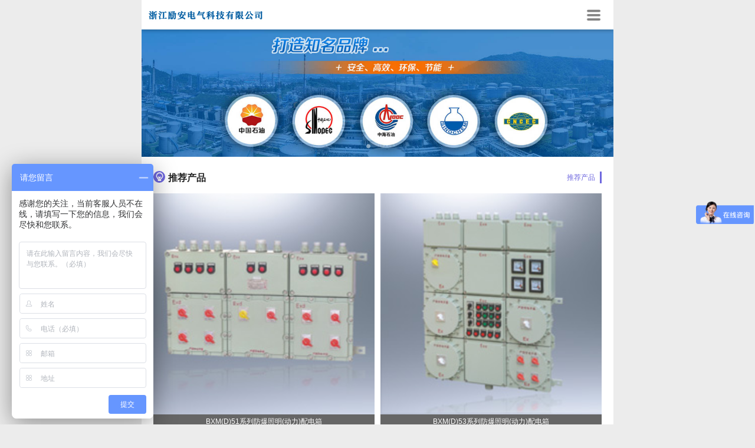

--- FILE ---
content_type: text/html; charset=utf-8
request_url: http://www.cnwyfb.com/Catalogue/BWF5800xlqgfbfwd_ID88.html
body_size: 7951
content:






<!DOCTYPE html PUBLIC "-//W3C//DTD XHTML 1.0 Transitional//EN" "http://www.w3.org/TR/xhtml1/DTD/xhtml1-transitional.dtd">
<html xmlns="http://www.w3.org/1999/xhtml">
<head>
    <meta http-equiv="Content-Type" content="text/html; charset=UTF-8" />
    
    <title>BWF5800系列强光防爆方位灯</title>
<meta name="keywords" content="BWF5800系列强光防爆方位灯">
<meta name="description" content="BWF5800系列强光防爆方位灯">

    <link href="/css/reset.css" rel="stylesheet" />
    <link href="/css/style.css" rel="stylesheet" />
    <script type="text/javascript" src="/js/jQuery.js"></script>
    <script src="/js/jquery.easing.1.3.js" type="text/javascript" charset="utf-8"></script>
    <script src="/js/public.js" type="text/javascript" charset="utf-8"></script>
    <script src="/js/jquery.skitter.js" type="text/javascript" charset="utf-8"></script>
    <link rel="stylesheet" href="/css/skitter.styles.css" type="text/css" charset="utf-8" />
    <link href="/controls/css/controls.css" rel="stylesheet" type="text/css" />
    <script src="/controls/layer/layer.js"></script>
    <script type="text/javascript">
        //平台、设备和操作系统
        var system = {
            win: false,
            mac: false,
            xll: false,
            ipad: false
        };
        //检测平台
        var p = navigator.platform;
        system.win = p.indexOf("Win") == 0;
        system.mac = p.indexOf("Mac") == 0;
        system.x11 = (p == "X11") || (p.indexOf("Linux") == 0);
        system.ipad = (navigator.userAgent.match(/iPad/i) != null) ? true : false;
        //跳转语句，如果是手机访问就自动跳转到wap.baidu.com页面
        if (system.win || system.mac || system.xll) {
        } else {
            window.location.href = "/wap/";
        }
        $(document).ready(function () {
            $('.box_skitter_large').skitter({
                animation: 'hideBars',
                interval: 4000,
                numbers: true,
                navigation: true,
                numbers_align: 'center'
            });
        });
    </script>
<script>
var _hmt = _hmt || [];
(function() {
  var hm = document.createElement("script");
  hm.src = "https://hm.baidu.com/hm.js?00451c625bb1c67520135ed76f2305dc";
  var s = document.getElementsByTagName("script")[0]; 
  s.parentNode.insertBefore(hm, s);
})();
</script>
</head>
<body>
    




<!--header start-->
<div id="header_box">
    <div class="w1200">
        <div id="logo" class="fl">
            <a href="http://www.cnwyfb.com/">
                <img src="/img/logo.png" alt="浙江励安电气科技有限公司" title="浙江励安电气科技有限公司" /></a>
        </div>
        <div id="tel" class="fr">
            咨询热线:<br>
            <span> 0577-62607875</span>
        </div>
        <div id="search" class="fr">
            
<form id="form1" name="form1" method="get" action="/productsearch.aspx">
    <input class="inp_srh" type="text" name="searchkey" id="searchkey" value="请输入产品关键字" onfocus="if(this.value=='请输入产品关键字'){this.value='';}" onblur="if(this.value==''){this.value='请输入产品关键字';}" />
    <input class="btn_srh" type="submit" name="button" id="button" value="搜索" />
</form>

        </div>
    </div>
</div>
<!--header end-->
<!--nav start-->
<!--nav start-->
<div id="nav_box">
    <div id="menuC">
        <ul id="menu">
            <li><a href="/">首 页</a></li>
            <li><a href="/about.html">关于我们</a></li>
            <li><a href="/new/">新闻资讯</a></li>
            <li style="width: 175px;"><a href="/product/">产品与应用</a></li>
            <li style="width: 175px;"><a href="/service.html">服务与支持</a></li>
            <li><a href="/hr.html">人力资源</a></li>
            <li class="last"><a href="/contact.html">联系我们</a></li>
        </ul>
        <div id="menuBG"></div>
    </div>
    <div id="menuson">
        <div style="margin: auto; width: 1140px; height: 220px; overflow: hidden;">
            <div style="width: 8400px; height: 170px;">
                <div class="son" id="son0">
                    <ul style="width: 121px;">
                        <li><a href="/">网站首页</a></li>
                    </ul>
                    <div class="sonsonC" style="width: 970px;">
                        <div>
                            <div class="sonson" style="width: 970px;">
                                <img src="/img/menu0.gif">
                                浙江励安电气科技有限公司是一家专业生产和销售厂用防爆电器，<br />产品广泛使用于石油、化工、煤炭、电力、铁路、治金、船舶、消防、市政等行业。公司拥有雄厚的开发能力、先进的工艺设备、严谨的质量管理、完善的售后服务。
                                <p><a class="learn" href="/">了解更多</a></p>
                            </div>
                        </div>
                    </div>
                </div>
                <div class="son" id="son1">
                    <ul style="width: 121px;">
                        <li><a href="/about.html">公司简介</a></li>
                        <li><a href="/ceo.html">董事长致辞</a></li>
                        <li><a href="/honor/">企业荣誉</a></li>
                    </ul>
                    <div class="sonsonC" style="width: 970px;">
                        <div>
                            <div class="sonson" style="width: 970px;">
                                <img src="/img/menu1.gif">
                                浙江励安电气科技有限公司是一家专业生产和销售厂用防爆电器，<br />产品广泛使用于石油、化工、煤炭、电力、铁路、治金、船舶、消防、市政等行业。公司拥有雄厚的开发能力、先进的工艺设备、严谨的质量管理、完善的售后服务。坚持走引进，吸收与自主开发并重的技术道路, 建立了一支高效率、高素质的产品开发队伍。
                                <p><a class="learn" href="/about.html">了解更多</a></p>
                            </div>
                            <div class="sonson">
                                <img src="/img/menu2.gif">
                                公司在飞速的发展，迫切地需要有能力、有修养、有责任心的干部，希望您加快吸收国内外技术和管理经验，加速磨炼，不断与我们一同去托起明天的太阳。同时也请您相信公司在追求利润的同时，会懂得善念感恩，回报社会、回报每一位员工，我们会为改善员工的工作和生活而不懈努力奋斗！
                                <p><a class="learn" href="/ceo.html">了解更多</a></p>
                            </div>
                            <div class="sonson">
                                <img src="/img/menu6.gif">
                                严格按照管理体系要求，对产品的生产、销售等过程进行控制，以先进的生产设备、检测设备和完善的质量管理体系及售后服务。
                                <p><a class="learn" href="/honor/">了解更多</a></p>
                            </div>
                        </div>
                    </div>
                </div>
                <div class="son" id="son2">
                    <ul style="width: 121px;">
                        <li><a href="/new/">公司新闻</a></li>
                        <li><a href="/industry/">行业新闻</a></li>
                    </ul>
                    <div class="sonsonC" style="width: 970px;">
                        <div>
                            <div class="sonlist" style="width: 970px;">
                                
        <a title="防爆控制按钮盒特点及适用范围" href="/new/33.html">防爆控制按钮盒特点及适用范围</a>
    
        <a title="励安电气-防爆操作柱-优质生产商" href="/new/27.html">励安电气-防爆操作柱-优质生产商</a>
    
        <a title="防爆电器爆炸性气体环境危险区域的划分" href="/new/26.html">防爆电器爆炸性气体环境危险区域的划分</a>
    
        <a title="励安电气关注：上戏招生老师为“打点”考官向考生家长索要贿赂" href="/new/25.html">励安电气关注：上戏招生老师为“打点”考官向考生家长索要贿赂</a>
    

                                <p><a class="learn" href="/new/">了解更多</a></p>
                            </div>
                            <div class="sonlist" style="width: 970px;">                                
                                
        <a title="节能免维护防爆灯的特点与应用范围" href="/industry/32.html">节能免维护防爆灯的特点与应用范围</a>
    
        <a title="便携式免维护防爆灯的性能使用特点" href="/industry/31.html">便携式免维护防爆灯的性能使用特点</a>
    
        <a title="防爆防腐操作柱适用环境及范围" href="/industry/30.html">防爆防腐操作柱适用环境及范围</a>
    
        <a title="防爆操作柱型号后的字母含义解读" href="/industry/29.html">防爆操作柱型号后的字母含义解读</a>
    

                                <p><a class="learn" href="/industry/">了解更多</a></p>
                            </div>
                        </div>
                    </div>
                </div>
                <div class="son" id="son3">
                    <ul style="width: 121px;">
                        <li><a href="/product/">产品系列</a></li>
                    </ul>
                    <div class="sonsonC" style="width: 970px;">
                        <div>
                            <div class="sonson" style="width: 970px;">
                                <img id="procls" src="/productimage/categories/small/201611921434787513.jpg">
                                <div><strong style="color: rgb(70, 70, 70); font-size: 14px; margin-left: 18px;">产品目录</strong></div>
                                <div style="margin-top: 6px;">
                                    
                                            <a class="sonpro" onmouseover="$('#procls').attr('src','/productimage/categories/small/201611921434787513.jpg');" href="/Product/fbdj/">防爆灯具系列</a>
                                        
                                            <a class="sonpro" onmouseover="$('#procls').attr('src','/productimage/categories/small/201612114591982781.jpg');" href="/Product/ydzm/">移动照明系列</a>
                                        
                                            <a class="sonpro" onmouseover="$('#procls').attr('src','/productimage/categories/small/201612214171958887.jpg');" href="/Product/fbdq/">防爆电器系列</a>
                                        
                                            <a class="sonpro" onmouseover="$('#procls').attr('src','/productimage/categories/small/20161221719273924.jpg');" href="/Product/fbfj/">防爆风机系列</a>
                                        
                                            <a class="sonpro" onmouseover="$('#procls').attr('src','/productimage/categories/small/201612219332168124.jpg');" href="/Product/fbgj/">防爆管件系列</a>
                                        
                                            <a class="sonpro" onmouseover="$('#procls').attr('src','/productimage/categories/small/201612220364563177.jpg');" href="/Product/fbff/">防爆防腐系列</a>
                                        
                                            <a class="sonpro" onmouseover="$('#procls').attr('src','/productimage/categories/small/201612221183451788.jpg');" href="/Product/sf/">三防系列</a>
                                        
                                            <a class="sonpro" onmouseover="$('#procls').attr('src','/productimage/categories/small/20161241527695513.jpg');" href="/Product/fcfb/">粉尘防爆系列</a>
                                        
                                            <a class="sonpro" onmouseover="$('#procls').attr('src','/productimage/categories/small/21321091300118.jpg');" href="/Product/fbanh/">防爆控制按钮盒</a>
                                        
                                </div>
                                <p><a class="learn" href="/product/">了解更多</a></p>
                            </div>
                        </div>
                    </div>
                </div>
                <div class="son" id="son4">
                    <ul style="width: 121px;">
                        <li><a href="/service.html">服务体系</a></li>
                        <li><a href="/download/">资料下载</a></li>
                    </ul>
                    <div class="sonsonC" style="width: 970px;">
                        <div>
                            <div class="sonson" style="width: 970px;">
                                <img src="/img/menu42.gif">
                                企业的服务宗旨：敬业 务实 高效 创新 ， 全体员工的迎接新的竞争与挑战，立志把公司铸造成主导防爆新产品的企业。 
                                <p><a class="learn" href="/service.html">了解更多</a></p>
                            </div>
                            <div class="sonlist">
                                <!--<img src="/img/menu43.gif" />-->
                                

                                <p><a class="learn" href="/download/">了解更多</a></p>
                            </div>
                        </div>
                    </div>
                </div>
                <div class="son" id="son5">
                    <ul style="width: 121px;">
                        <li><a href="/hr.html">人才理念</a></li>
                        <li><a href="/HRlist/">招聘信息</a></li>
                    </ul>
                    <div class="sonsonC" style="width: 970px;">
                        <div>

                            <div class="sonson" style="width: 970px;">
                                <img src="/img/menu52.gif">
                                坚持"以人为本"的人才理念，规范人力资源管理，致力于建设人才机制，“激励与分享”是人力资源管理的核心，公司不断探索现代企业的薪酬福利制度，建立健全培训体系。
                                <p><a class="learn" href="/hr.html">了解更多</a></p>
                            </div>
                            <div class="sonlist" style="width: 620px; padding-left: 250px; position: relative;">
                                <img
                                    style="left: -13px; top: 0px; position: absolute;" src="/img/menu53.gif">
                                

                                <p><a class="learn" href="/HRlist/">了解更多</a></p>
                            </div>
                        </div>
                    </div>
                </div>
                <div class="son" id="son6">
                    <ul style="width: 121px;">
                        <li><a href="/contact.html">联系信息</a></li>
                    </ul>
                    <div class="sonsonC" style="width: 970px;">
                        <div>
                            <div class="sonson" style="width: 970px;">
                                <img src="/img/menu61.gif">
                                电话：0577-62607875<br />传真：0577-62620250<br />手机：15068421971<br />QQ：498666912<br />地址：中国.浙江省 乐清市 柳市镇店后工业       
                                <p><a class="learn" href="/contact.html">了解更多</a></p>
                            </div>
                        </div>
                    </div>
                </div>
            </div>
        </div>
    </div>
</div>
<script src="/js/m.js" type="text/javascript"></script>
<!--nav end-->
<div class="iban-wrap por">
    <div class="iban por ovh z1">
        <div class="banner box_skitter box_skitter_large poa-f z1">
            





<!-- 幻灯片 -->

<!-- 幻灯片结束 -->
<ul>
    
            <li>
                <a target="_blank" href="#">
                    <img src="/productimage/ads/big/ban2.jpg" alt="浙江励安电气科技有限公司">
                </a>
            </li>
        
            <li>
                <a target="_blank" href="#">
                    <img src="/productimage/ads/big/ban1.jpg" alt="浙江励安电气科技有限公司">
                </a>
            </li>
        
</ul>

        </div>
    </div>
</div>

        <div class="w1200 clearFix" style="padding-top: 30px;">
        <div class="nav-demo">
            <div class="nav-top">
                <p>产品中心<span>Products</span></p>
            </div>
            <div class="nav-list">
                





<ul>
    
            <li class=""><a href="/Product/fbdj/">防爆灯具系列</a></li>
        
            <li class="hover"><a href="/Product/ydzm/">移动照明系列</a></li>
        
            <li class=""><a href="/Product/fbdq/">防爆电器系列</a></li>
        
            <li class=""><a href="/Product/fbfj/">防爆风机系列</a></li>
        
            <li class=""><a href="/Product/fbgj/">防爆管件系列</a></li>
        
            <li class=""><a href="/Product/fbff/">防爆防腐系列</a></li>
        
            <li class=""><a href="/Product/sf/">三防系列</a></li>
        
            <li class=""><a href="/Product/fcfb/">粉尘防爆系列</a></li>
        
            <li class=""><a href="/Product/fbanh/">防爆控制按钮盒</a></li>
        
</ul>

            </div>
        </div>
        <div class="demo-right">
            <div class="crumbs">
                <h3>
                    产品展示

                </h3>
                <p>
                    <img src="/controls/img/tb8.png " alt="">你所在的位置：<a href="/">首页</a> > <a href="/Product/">产品中心</a> > <font>移动照明系列</font>

                </p>
            </div>
            <div class="sub_content">
                
    
    <div class="sub_product">
        
<script src="/controls/plus/scrool.js" type="text/javascript"></script>
<!-- link to magiczoomplus.css file -->
<link href="/controls/plus/magiczoomplus.css" rel="stylesheet" type="text/css" media="screen" />
<!-- link to magiczoomplus.js file -->
<script src="/controls/plus/magiczoomplus.js" type="text/javascript"></script>
<link href="/controls/plus/scrool.css" rel="stylesheet" type="text/css" />
<script src="/controls/plus/imgbig.js" type="text/javascript"></script>
<div class="pro_detial">
    <div class="tips por z2">
        <h2>
            BWF5800系列强光防爆方位灯</h2>
    </div>
    <div class="img-show por" style="display:none;">
        <div class="img">
            <a href='/productimage/products/big/20161211521611800.jpg' id="Zoomer" rel="zoom-width: 100%;zoom-height: 100%;selectors-effect-speed: 600;selectors-class: Active;" title='BWF5800系列强光防爆方位灯' class="MagicZoomPlus">
                <img src='/productimage/products/big/20161211521611800.jpg' onload="ResizePic(this)" style="margin: auto;" /></a>
        </div>
        <div class="img-list" style="display:none;">
            
        </div>
    </div>
    <div class="por-detail">
        
        <div class="detail-in">
            
			 <IMG border=0 src="/newsimage/cj/20160121150272517251.jpg">
			  
        </div>
        <div class="turn f-cb por">
            <p>
                <a href="/Catalogue/BWF5160-Axlstsfbtzd_ID87.html">上一个：BWF5160/A系列手提式防爆探照灯</a></p>
            <p>
                <a href="/Catalogue/BWF6012-xlfbqgsdt_ID89.html">下一个：BWF6012 系列防爆强光手电筒</a></p>

            <a href="javascript:;" onclick="history.go(-1);" class="back poa f-cb"><span class="fl">返回列表</span><em class="fr t-f"></em></a>
        </div>
    </div>
</div>

        
    </div>

            </div>
        </div>
    </div>
    



<!--links start-->
<div id="links">
      
<div id="linksCon">
    <strong>
        <img src="/img/icon_links.png">友情链接：</strong>
    
            <a href="http://www.baidu.com" target="_blank">百度</a>
        
</div>

</div>
<!--links end-->
<!--footer start-->
<div id="foot">
  <div id="foot_con">
    <div id="foot_l">
        
        <ul class="footList">
            <li class="ftit"><a href="/about.html" class="ftit">关于我们</a></li>
            
                    <li><a title="公司简介" href="/about.html">公司简介</a></li>
                
                    <li><a title="董事长致辞" href="/ceo.html">董事长致辞</a></li>
                
                    <li><a title="企业荣誉" href="/honor/">企业荣誉</a></li>
                
        </ul>
    
        <ul class="footList">
            <li class="ftit"><a href="/new/" class="ftit">新闻资讯</a></li>
            
                    <li><a title="公司新闻" href="/new/">公司新闻</a></li>
                
                    <li><a title="行业新闻" href="/industry/">行业新闻</a></li>
                
        </ul>
    
        <ul class="footList">
            <li class="ftit"><a href="/product/" class="ftit">产品与应用</a></li>
            
                    <li><a title="产品系列" href="/product/">产品系列</a></li>
                
        </ul>
    
        <ul class="footList">
            <li class="ftit"><a href="/service.html" class="ftit">服务与支持</a></li>
            
                    <li><a title="服务体系" href="/service.html">服务体系</a></li>
                
                    <li><a title="资料下载" href="/download/">资料下载</a></li>
                
        </ul>
    
        <ul class="footList">
            <li class="ftit"><a href="/hr.html" class="ftit">人力资源</a></li>
            
                    <li><a title="人才理念" href="/hr.html">人才理念</a></li>
                
                    <li><a title="招聘信息" href="/HRlist/">招聘信息</a></li>
                
        </ul>
    
        <ul class="footList">
            <li class="ftit"><a href="/contact.html" class="ftit">联系我们</a></li>
            
                    <li><a title="联系信息" href="/contact.html">联系信息</a></li>
                
        </ul>
    

      <p style="clear:both; height:20px;"></p>
      <p id="foot_l_txt">地址：中国.浙江省 乐清市 柳市镇店后工业  电话：0577-62607875 传真：0577-62620250  </p>
      <p id="foot_l_txt2">© Copyright 浙江励安电气科技有限公司 版权所有 2018. All Rights Reserved. &nbsp; <a href="http://beian.miit.gov.cn" target="_blank">浙ICP备14011612号-1</a>&nbsp;&nbsp;&nbsp;&nbsp;&nbsp;<a href="/sitemap.xml" target="_blank">XML</a>&nbsp;&nbsp;&nbsp;&nbsp;&nbsp;<a href="/sitemap.html" target="_blank">网站地图</a>
</p>
    </div>
    <div id="foot_r">
      <p id="qr"><img src="/productimage/imgs/20180425155117_2632.png" style="width:128px; border-radius:4px; box-shadow:1px 1px 5px 0px rgba(0,0,0,0.66);"></p>
      <p id="foot_r_txt">浙江励安电气科技有限公司 </p>
      <p id="foot_r_txt2">关注我们，了解更多讯息</p>
    </div>
  </div>
</div>
<!--footer end-->
    <script>
        $(function () {
            var we = $(".sub_wrap");
            we.find(".wrap-left").delay(0).animate({ top: -0, opacity: 1 }, 1200);
            we.find(".anmin_cen").delay(0).animate({ top: 0, opacity: 1 }, 1200);

        });
    </script>
    
</body>
</html>


--- FILE ---
content_type: text/html; charset=utf-8
request_url: http://www.cnwyfb.com/wap/
body_size: 3436
content:










<!DOCTYPE html>

<html xmlns="http://www.w3.org/1999/xhtml">
<head>
    <meta http-equiv="Content-Type" content="text/html; charset=utf-8" />
    <meta name="viewport" content="width=device-width,initial-scale=1.0,user-scalable=no" />
    
    
    <meta name="apple-mobile-web-app-capable" content="yes" />
    <meta name="apple-mobile-web-app-status-bar-style" content="black" />
    <meta name="format-detection" content="telephone=no" />
    <meta name="renderer" content="webkit">
    <link href="images/favicon.ico" rel="shortcut icon">
    <title>防爆控制按钮盒-浙江励安电气科技有限公司</title>
<meta name="keywords" content="防爆控制按钮盒,励安电气">
<meta name="description" content="浙江励安电气科技有限公司是专业生产防爆控制按钮盒、防爆灯具、LED防爆灯、防爆配电箱、防爆断路器、防爆磁力起动器、防爆操作柱、防爆控制箱、防爆按钮、防爆石英钟等系列产品，我们期待您的光临，让我们携手共进!">
    <link href="css/reset.css" rel="stylesheet" type="text/css" />
    <link rel="stylesheet" type="text/css" href="swiper/css/swiper.css">
    <link href="css/style.css" rel="stylesheet" type="text/css" />
    <script type="text/javascript" src="js/jQuery.js"></script>
</head>
<body>
    <div id="page">
        
<script>
var _hmt = _hmt || [];
(function() {
  var hm = document.createElement("script");
  hm.src = "https://hm.baidu.com/hm.js?55fa9d850b168f14d83551cfdfb734fc";
  var s = document.getElementsByTagName("script")[0]; 
  s.parentNode.insertBefore(hm, s);
})();
</script>


<div id="top">
    <a href="./" class="logo">
        <img src="img/logo.jpg" height="50"></a>
    
    <a href="javascript:void(0);" class="nav">
        <img src="img/icon-menu.png" height="27"></a>
    
</div>


<div id="menuson">
    
            <h3><a class="nolink" href="info.aspx?tq=3">关于我们</a></h3>
            <div class="sub-box">
            
                    <a href="info.aspx?tq=4">公司简介</a>
                
                    <a href="info.aspx?tq=5">董事长致辞</a>
                
                    <a href="honor.aspx?tq=6">企业荣誉</a>
                
            </div>
        
            <h3><a class="nolink" href="new.aspx?tq=7">新闻资讯</a></h3>
            <div class="sub-box">
            
                    <a href="new.aspx?tq=8">公司新闻</a>
                
                    <a href="new.aspx?tq=9">行业新闻</a>
                
            </div>
        
            <h3><a class="nolink" href="products.aspx?tq=10">产品与应用</a></h3>
            <div class="sub-box">
            
                    <a href="products.aspx?tq=11">产品系列</a>
                
            </div>
        
            <h3><a class="nolink" href="info.aspx?tq=14">服务与支持</a></h3>
            <div class="sub-box">
            
                    <a href="info.aspx?tq=15">服务体系</a>
                
            </div>
        
            <h3><a class="nolink" href="info.aspx?tq=21">联系我们</a></h3>
            <div class="sub-box">
            
                    <a href="info.aspx?tq=22">联系信息</a>
                
            </div>
        
</div>









        <div class="banner swiper-container">
            


<div class="swiper-wrapper">
    
            <div class="swiper-slide">
                <img src="/productimage/ads/big/ban22.jpg" alt="浙江励安电气科技有限公司">
            </div>
        
            <div class="swiper-slide">
                <img src="/productimage/ads/big/ban11.jpg" alt="浙江励安电气科技有限公司">
            </div>
        
</div>

            <div class="pagination"></div>
        </div>
        <div class="pet_content_main">
             <div class="defaultinfo">
                <div class="pet_list_one_info">
                    <div class="pet_list_one_info_tytj"><i class="iconfont pet_nav_kantuya pet_more_list_block_line_ico pet_list_tytj_ico">&#xe61e;</i>推荐产品</div>
                    <div class="pet_list_one_info_r">
                        <div class="pet_list_tag pet_list_tag_kantuya">推荐产品</div>
                    </div>
                </div>
                <div class="index-case swiper-container">
                    <div class="swiper-wrapper">
                        
        <div class="swiper-slide">
            <a href="productshow.aspx?pid=1&cateid=2">
                <img src="/productimage/products/small/201611921434787513.jpg" width="100%" alt="">
                <p>BWD91系列防爆高效节能无极灯</p>
            </a>
        </div>
    
        <div class="swiper-slide">
            <a href="productshow.aspx?pid=2&cateid=2">
                <img src="/productimage/products/small/2016119227962030.jpg" width="100%" alt="">
                <p>BWD92系列防爆高效节能无极灯</p>
            </a>
        </div>
    
        <div class="swiper-slide">
            <a href="productshow.aspx?pid=87&cateid=8">
                <img src="/productimage/products/small/201612114591982781.jpg" width="100%" alt="">
                <p>BWF5160/A系列手提式防爆探照灯</p>
            </a>
        </div>
    
        <div class="swiper-slide">
            <a href="productshow.aspx?pid=88&cateid=8">
                <img src="/productimage/products/small/20161211521611800.jpg" width="100%" alt="">
                <p>BWF5800系列强光防爆方位灯</p>
            </a>
        </div>
    
        <div class="swiper-slide">
            <a href="productshow.aspx?pid=123&cateid=9">
                <img src="/productimage/products/small/201612214171958887.jpg" width="100%" alt="">
                <p>BXM(D)51系列防爆照明(动力)配电箱</p>
            </a>
        </div>
    
        <div class="swiper-slide">
            <a href="productshow.aspx?pid=124&cateid=9">
                <img src="/productimage/products/small/201612214201958240.jpg" width="100%" alt="">
                <p>BXM(D)53系列防爆照明(动力)配电箱</p>
            </a>
        </div>
    
        <div class="swiper-slide">
            <a href="productshow.aspx?pid=157&cateid=10">
                <img src="/productimage/products/small/20161221719273924.jpg" width="100%" alt="">
                <p>CBF系列防爆轴流风机</p>
            </a>
        </div>
    
        <div class="swiper-slide">
            <a href="productshow.aspx?pid=158&cateid=10">
                <img src="/productimage/products/small/201612217274762694.jpg" width="100%" alt="">
                <p>BT35系列防爆轴流风机</p>
            </a>
        </div>
    

                    </div>
                </div>
            </div>
            <div class="defaultinfo">
                <div class="pet_list_one_info">
                    <div class="pet_list_one_info_tytj"><i class="iconfont pet_nav_zhangzhishi pet_more_list_block_line_ico pet_list_tytj_ico">&#xe607;</i>新闻中心</div>
                    <div class="pet_list_one_info_r">
                        <div class="pet_list_tag pet_list_tag_kty">新闻中心</div>
                    </div>
                </div>
                <div class="list">
                    
<div class="news-imglist">
    <ul>
        
                <li>
                    <a href="newsdetail.aspx?id=33&tq=8">
                        
                        <p class="tit1">防爆控制按钮盒特点及适用范围</p>
                        <p class="desc">防爆按钮盒适用于爆炸性气体环境1区,2区危险场所。用于ⅡA,ⅡB类爆炸性气体环境。 适用于可然性粉尘环境20区…</p>
                        <span class="time">2021-03-23</span>
                    </a>
                </li>
            
                <li>
                    <a href="newsdetail.aspx?id=27&tq=8">
                        
                        <p class="tit1">励安电气-防爆操作柱-优质生产商</p>
                        <p class="desc">BZC51-A5B1R1带急停防爆防腐操作柱使用维护4．1使用前应检查操作柱的使用条件是否与铭牌相符；4．2操作柱开盖…</p>
                        <span class="time">2016-03-28</span>
                    </a>
                </li>
            
    </ul>
    <div class="clear"></div>
</div>

                    <div class="clear"></div>
                </div>
            </div>           
                        
            <div class="defaultinfo">
                <a class="d_phone" href="tel: 0577-62607875"> 0577-62607875</a>
            </div>
        </div>
    </div>
    

<div class="footer">
	
	<p>© 2017 浙江励安电气科技有限公司 All Rights Reserved</p>
</div>
    <script src="js/main.js"></script>
    <script src="swiper/js/swiper.min.js"></script>
    <script>
        $(function () {
            //Banner 切换
            var swiper = new Swiper('.banner', {
                loop: true,
                pagination: '.banner .pagination',
                autoplay: 5000,
                autoplayDisableOnInteraction: false
            });
            var swiperIntro = new Swiper('.index-case', {
                slidesPerView: 2,
                paginationClickable: true,
                spaceBetween: 10,
                autoplay: 3000,
                autoplayDisableOnInteraction: false
            });
            //$(".index_btm .box a").hover(function () {
            //    $(this).find(".img1").find("img").attr("src", "img/tb12.png?v=v2 ")
            //}, function () {
            //    $(this).find(".img1").find("img").attr("src", "img/tb13.png?v=v2 ")
            //})
            //$(".index_btm .box a").hover(function () {
            //    $(this).find(".img2").find("img").attr("src", "img/tb15.png?v=v2 ")
            //}, function () {
            //    $(this).find(".img2").find("img").attr("src", "img/tb14.png?v=v2 ")
            //})
            //$(".index_btm .box a").hover(function () {
            //    $(this).find(".img3").find("img").attr("src", "img/tb16.png?v=v2 ")
            //}, function () {
            //    $(this).find(".img3").find("img").attr("src", "img/tb17.png?v=v2 ")
            //})
        })
    </script>
</body>
</html>


--- FILE ---
content_type: text/css
request_url: http://www.cnwyfb.com/css/style.css
body_size: 3974
content:
html, body { color: #777; font-size: 14px; }
.w1200 { width: 1200px; margin: 0 auto; position: relative; }
.w1300 { width: 1300px; margin: 0 auto; position: relative; }
.w1160 { width: 1160px; margin: 0 auto; }
.w1140 { width: 1140px; margin: 0 auto; }
.pt50 { padding-top: 50px; }
.probg { background: #f5f6f8; }
a { color: #666; transition: color 0.3s ease 0s; }
    a:hover { color: #005bac; }
ul:after { display: block; height: 0; clear: both; visibility: hidden; overflow: hidden; content: "."; }

.w1200 { margin: 0 auto; width: 1200px; height: auto; overflow: hidden; }
/* header start */
#header_box {height: auto; overflow: hidden; }
#logo { margin: 10px 0; width: 720px; height: 86px; overflow: hidden; }
#search { margin-top: 40px; margin-right: 30px; height: 30px; }
    #search input { float: left; }
.inp_srh { width: 175px; height: 28px; line-height: 28px; text-indent: 5px; color: #999; background: url(../img/search.jpg) no-repeat left center; border: none; }
.btn_srh { width: 39px; height: 30px; line-height: 30px; background: url(../img/search.jpg) no-repeat -175px center; border: none; cursor: pointer; color: #fff; font: bold 14px/30px "Microsoft YaHei"; text-indent: -5000px; }
#search * { vertical-align: middle; }
#tel { margin-top: 35px; padding-left: 70px; width: 145px; height: 40px; background: url(../img/tel.png) no-repeat left bottom; color: #666; font: 12px/20px "Microsoft YaHei"; }
    #tel span { color: #005bac; font: 20px/20px "Arial"; }
/* header end */
/* nav start */
#nav_box { width: 100%; height: 43px; background: url(../img/nav_bg.jpg) repeat-x left top; position: relative; }
#menuC { width: 1200px; height: 43px; left: 50%; margin-left: -600px; clear: both; position: absolute; z-index: 10; }
#menuBG { background: #024085; left: 0px; top: 0px; width: 170px; height: 43px; display: block; position: absolute; z-index: 11; opacity: 0; -moz-opacity: 0; -khtml-opacity: 0; }
#menu { margin: 0 auto; width: 1200px; height: 43px; text-align: center; position: relative; z-index: 12; }
    #menu li { width: 170px; float: left; font-family: "Microsoft YaHei"; background: url(../img/nav_line.jpg) no-repeat right center; }
        #menu li a { height: 43px; text-align: center; color: rgb(255, 255, 255); line-height: 39px; font-size: 16px; display: block; }
        #menu li.last { background: none; }
#menuson { background: url("../img/menuson_bg.png") no-repeat; left: 50%; margin-left: -610px; top: 43px; width: 1220px; height: 0px; overflow: hidden; position: absolute; z-index: 9; }
.son { margin: auto auto auto -30px; padding: 25px 30px; width: 1140px; height: 170px; float: left; font-family: "Microsoft YaHei"; }
    .son ul { width: 242px; height: 170px; float: left; }
        .son ul li { width: 120px; height: 54px; margin-right: 1px; margin-bottom: 1px; float: left; }
            .son ul li a { background: rgb(170, 170, 170); width: 100%; height: 54px; text-align: center; color: rgb(255, 255, 255); line-height: 51px; font-size: 14px; display: block; }
.sonsonC { width: 850px; height: 170px; overflow: hidden; float: right; }
.sonson { width: 850px; height: 170px; color: rgb(102, 102, 102); line-height: 200%;font-size:12px; }
.sonsonS { width: 850px; height: 170px; color: rgb(102, 102, 102); line-height: 200%; }
.sonson img { margin-right: 15px; float: left; }
.sonsonS img { margin-right: 15px; float: left; }
.sonson p { text-align: right; margin-top: 10px; }
.sonsonS p { text-align: right; margin-top: 10px; }
.learn { background: rgb(116, 175, 58) !important; padding: 0px !important; width: 80px; height: 26px; text-align: center; color: rgb(255, 255, 255) !important; line-height: 26px; display: inline-block; }
    .learn:hover { background: #9d5d00 !important; color: rgb(255, 255, 255) !important; }
    .learn:active { background: #9d5d00 !important; color: rgb(255, 255, 255) !important; }
.sonlist { width: 836px; height: 170px; margin-left: 12px; }
    .sonlist a { background: url("../img/arr.png") no-repeat left -59px; padding: 4px 0px 4px 24px; color: rgb(102, 102, 102); display: block; }
        .sonlist a:hover { background-position: left 5px; color: rgb(116, 175, 58); }
        .sonlist a:active { background-position: left 5px; color: rgb(116, 175, 58); }
    .sonlist p { text-align: left; margin-top: 11px; }
.sonpro { padding: 4px 18px; display: inline-block; }
    .sonpro:hover { background: rgb(221, 221, 221); color: rgb(217, 0, 0); }
    .sonpro:active { background: rgb(221, 221, 221); color: rgb(217, 0, 0); }
#procls { width: 160px; height: 160px; }
/* nav end */
.iban-wrap {height: 600px; }
.iban {height: 600px; background: url(../img/loadings.gif) no-repeat center; }
    .iban .imglist li.active { animation: bannerIn 15s forwards; }
/* content start */
.content_box { padding: 20px 0; height: auto; overflow: hidden; background: #f5f5f5; }
.tit1 { height: 40px; text-align: center; color: #000; font: bold 20px/40px "Microsoft YaHei"; border-bottom: 1px solid #004ea2; }
    .tit1 span { color: #005bac; font: 30px/40px "Arial"; }
.text { margin-bottom: 20px; text-align: center; color: #999; font: 16px/24px "Microsoft YaHei"; height: auto; overflow: hidden; }
.w380 { width: 380px; height: 200px; overflow: hidden; color: #333; font: 13px/22px "Microsoft YaHei"; }
.w460 { width: 460px; height: 240px; overflow: hidden; color: #666; font: 13px/20px "Microsoft YaHei"; }
    .w460 span { color: #004ea2; font: bold 16px/40px "Microsoft YaHei"; height: 40px; }
.w300 { width: 300px; height: 200px; overflow: hidden; color: #333; font: 13px/22px "Microsoft YaHei"; }
.i1 { -moz-animation: fadeIn 2s 0.2s both; -webkit-animation: fadeIn 2s 0.2s both; animation: fadeIn 2s 0.2s both; }
.i2 { -moz-animation: fadeIn 2s 0.4s both; -webkit-animation: fadeIn 2s 0.4s both; animation: fadeIn 2s 0.4s both; }
.i3 { -moz-animation: fadeIn 2s 0.6s both; -webkit-animation: fadeIn 2s 0.6s both; animation: fadeIn 2s 0.6s both; }
.more { float: left; margin-top: 10px; width: 120px; height: 30px; border-radius: 3px; color: #fff; font: 14px/30px "Microsoft YaHei"; text-align: center; }
    .more a { display: block; width: 120px; height: 30px; color: #fff; background: #666; border-radius: 3px; }
        .more a:hover { background: #004ea2; color: #fff; }



.pros { margin-bottom: 20px; padding-top: 40px; width: 1200px; height: auto; overflow: hidden; }
.pro_top { height: 43px; line-height: 43px; overflow: hidden; border-bottom: 2px solid #e2ae5a; }
    .pro_top .fr { margin-top: 12px; }
    .pro_top li { margin: 0px 2px 0 0px; float: left; }
        .pro_top li a { padding: 0 40px; background: #005bac; color: #fff; font: bold 14px/43px "Microsoft YaHei"; text-decoration: none; display: inline-block; text-align: center; }
            .pro_top li a:hover, .pro_top li .cur { background: #e2ae5a; color: #005bac; text-decoration: none; }
.pros_ct { padding: 15px 0px 5px; height: auto; overflow: hidden; border: 1px solid #efefef; background: #fff; }
    .pros_ct dl { margin: 0px 10px; width: 219px; height: 259px; text-align: center; overflow: hidden; float: left; display: inline; }
        .pros_ct dl dt { height: 219px; overflow: hidden; }
            .pros_ct dl dt a { padding: 0px; display: inline-block; }
            .pros_ct dl dt img { width: 219px; height: 219px; overflow: hidden; }
.pro_ct1 { margin: 0px 0px 12px; }
.pros_ct dl dd a { font: 14px/36px "Microsoft YaHei"; }


.notice_con { width: 450px; height: 280px; overflow: hidden; }
.tit4 { margin-bottom: 15px; height: 30px; color: #0066b1; font: bold 20px/20px "Microsoft YaHei"; border-bottom: 1px solid #004ea2; }
    .tit4 h2 { float: left; color: #005bac; font: bold 20px/20px "Microsoft YaHei"; }
    .tit4 span { float: right; color: #bbb; font: 12px/20px "Arial"; }
.service { color: #333; font: 12px/22px "Microsoft YaHei"; }
    .service img { float: left; }
.i_newtop { margin-bottom: 10px; width: 450px; height: 120px; overflow: hidden; }
.i_newtopimg { width: 180px; height: 120px; overflow: hidden; }
.i_newtoptit { margin-bottom: 10px; width: 250px; height: 20px; color: #985f06; font: bold 12px/20px "Microsoft YaHei"; white-space: nowrap; text-overflow: ellipsis; overflow: hidden; }
.i_newtopcon { width: 250px; height: 90px; color: #666; font: 12px/24px "Microsoft YaHei"; overflow: hidden; }
.news_con { width: 450px; height: 82px; overflow: hidden; }
    .news_con ul { margin: 0; padding: 0; }
        .news_con ul li { float: left; width: 450px; height: 28px; overflow: hidden; }
            .news_con ul li a { float: left; display: block; width: 400px; text-indent: 15px; white-space: nowrap; text-overflow: ellipsis; overflow: hidden; background: url(../img/ico9.png) no-repeat left 1px; color: #666; font: 12px/28px "Microsoft YaHei"; }
                .news_con ul li a:hover { color: #004ea2; background: url(../img/ico9.png) no-repeat left -24px; }
            .news_con ul li span { float: right; display: block; color: #999; font: 11px/28px "Microsoft YaHei"; -webkit-text-size-adjust: none; }
.i_newsmore { margin-top: 5px; height: 20px; }
    .i_newsmore a { color: #004ea2; font: bold 12px/20px "Microsoft YaHei"; text-decoration: underline; }
        .i_newsmore a:hover { color: #333; }

.yy { width: 720px; height: 280px; overflow: hidden; }
.yycon { height: 235px; }
    .yycon ul { margin: 0; padding: 0; }
        .yycon ul li { float: left; display: block; margin: 0 15px; width: 170px; }
            .yycon ul li a { display: block; border-bottom: 5px solid #ccc; width: 170px; height: 230px; }
                .yycon ul li a:hover { border-bottom: 5px solid #005bac; }
            .yycon ul li .images { width: 170px; height: 120px; }
            .yycon ul li .title { width: 170px; height: 40px; color: #004ea2; font: bold 16px/40px "Microsoft YaHei"; }
            .yycon ul li .text { width: 170px; height: 70px; color: #666; font: 12px/20px "Microsoft YaHei"; text-align: left; }
/* content end */

/* links start */
#links { padding-top: 20px; padding-bottom: 20px; border-top: 1px dotted #DDD; margin-top: 10px; font-family: "Microsoft YaHei"; }
#linksCon { width: 1200px; margin: auto; }
#links strong { color: #464646; }
    #links strong img { margin-top: -3px; margin-right: 5px; height: 18px; }
#links a { color: #999; display: inline-block; margin-right: 10px; }
    #links a:hover, #links:active { color: #985f06; }
    #links a img { margin-right: 5px; margin-top: -2px; max-height: 20px; }
/* links end */

/* footer start */
#foot { background: #444; height: 320px; font-family: "Microsoft YaHei"; }
#foot_con { width: 1200px; height: 100%; margin: auto; }
#foot_l { width: 900; float: left; }
#foot_r { width: 190px; height: 100%; float: right; background: #333; }
#qr { text-align: center; padding-top: 30px; }
#foot_r_txt { color: #FFF; text-align: center; padding-top: 15px; }
#foot_r_txt2 { color: #FFF; text-align: center; padding-top: 5px; }

.footList { float: left; padding-right: 50px; margin-top: 30px; }
    .footList li a { display: block; padding-bottom: 7px; color: #bbb; font-size: 13px; }
        .footList li a:hover, .footList li a:active { color: #FFF; }
        .footList li a.ftit { color: #c3ddf8; font-size: 15px; display: block; padding-top: 5px; padding-bottom: 15px; }
            .footList li a.ftit:hover, .footList li a.ftit:active { color: #FFF; }

#foot_l_txt { width: 900px; border-top: 1px solid #555; color: #999; padding-top: 20px; }
#foot_l_txt2 { padding-top: 7px; color: #999; }
    #foot_l_txt2 a { color: #999; }
        #foot_l_txt2 a:hover, #foot_l_txt2 a:active { color: #FFF; }
/* footer end */


.side_l { width: 300px; height: auto; overflow: hidden; }
.tit_l { padding: 10px 20px; height: 50px; background: #004ea2; color: #fff; font: 20px/50px "Microsoft YaHei"; }
.pro_type { width: 300px; height: auto; overflow: hidden; }
    .pro_type ul { margin: 0; padding: 0; }
        .pro_type ul li { float: left; display: block; margin-top: 1px; width: 300px; height: 44px; }
            .pro_type ul li a { display: block; color: #333; font: 16px/44px "Microsoft YaHei"; text-indent: 20px; background: url(../img/pro_ico1.png) no-repeat 270px center #f5f5f5; }
                .pro_type ul li a:hover,.pro_type ul li a.cur { color: #fff; background: url(../img/pro_ico2.png) no-repeat 270px center#004ea2; }
.side_r { width: 860px; height: auto; overflow: hidden; }
.tit_r { margin-bottom: 10px; height: 38px; background: #f3f3f3; }
    .tit_r h2 { float: left; padding: 0 20px; background: #004ea2; height: 38px; color: #fff; font: 18px/38px "Microsoft YaHei"; }
    .tit_r span { float: right; width: 38px; height: 38px; overflow: hidden; text-align: center; }
        .tit_r span a { display: block; width: 38px; height: 38px; color: #fff; font: 30px/38px "Microsoft YaHei"; background: #d7d7d7; }
            .tit_r span a:hover { background: #004ea2; }

#demo { margin: 0px auto; border: 0px dashed rgb(204, 204, 204); width: 860px;}
#indemo { margin: 0px auto; width: 800%; float:left;}
#demo1 { height: auto; float: left; }
#demo2 { height: auto; float: left; }
.move { width: 166px; height: 200px; margin: 0px 24px; float: left; display: inline; }
    .move .images { padding: 2px; border: 1px solid #ddd; text-align: center; }
    .move .name { width: 162px; height: 30px; text-align: center; line-height: 30px; overflow: hidden; background: #eee; white-space: nowrap; table-layout: fixed; text-overflow: ellipsis; padding: 0px 2px; }
        .move .name a { color: #005bac; font: 14px/30px "Microsoft YaHei","Arial"; text-decoration: none; display: block; width: 160px; margin: 0px auto; overflow: hidden; white-space: nowrap; text-overflow: ellipsis; }
            .move .name a:hover { color: #333; text-decoration: none; display: block; }

--- FILE ---
content_type: text/css
request_url: http://www.cnwyfb.com/css/skitter.styles.css
body_size: 2480
content:
.box_skitter img{max-width:none;}.box_skitter ul{display:none;}.box_skitter .container_skitter{overflow:hidden;position:relative;}.box_skitter .image{width:1920px;position:absolute;left:50%;top:0;margin-left:-960px;}.box_skitter .image a{display:block;}.box_skitter .image img{display:none;}.box_skitter .box_clone{position:absolute;top:0;left:0;width:100px;overflow:hidden;display:none;z-index:2;}.box_skitter .box_clone img{position:absolute;top:0;left:0;z-index:2;}.box_skitter .btn{display:inline-block;width:65px;height:66px;position:absolute;left:50%;top:243px;z-index:5;overflow:hidden;}.box_skitter .prev_button{margin-left:-623px;}.box_skitter .next_button{margin-left:558px;}.box_skitter .prev_button img{position:absolute;left:0;top:50%;margin-top:-32px;}.box_skitter .next_button img{position:absolute;right:0;top:50%;margin-top:-32px;}.box_skitter .info_slide{display:inline-block;height:16px;position:absolute;right:0;bottom:30px;z-index:5;}.box_skitter .info_slide .image_number{display:inline-block;width:15px;height:15px;border-radius:50%;float:left;margin-right:10px;background-color:#a1a2a2;cursor:pointer;text-indent:9999px;overflow:hidden;}.box_skitter .info_slide .image_number_select{background-color:#03428b;}.box_skitter .container_thumbs{position:relative;overflow:hidden;height:50px;}.box_skitter .info_slide_thumb{height:50px;-moz-border-radius:0;-webkit-border-radius:0;border-radius:0;overflow:hidden;top:auto;top:0;left:0;padding:0!important;opacity:1.0;}.box_skitter .info_slide_thumb .image_number{overflow:hidden;width:100px;height:50px;position:relative;margin:0!important;padding:0!important;-moz-border-radius:0!important;-webkit-border-radius:0!important;border-radius:0!important;}.box_skitter .info_slide_thumb .image_number img{position:absolute;top:-30px;left:-30px;height:100px;}.box_skitter .box_scroll_thumbs{padding:0;}.box_skitter .box_scroll_thumbs .scroll_thumbs{position:absolute;bottom:60px;left:50px;background:#ccc;background:-moz-linear-gradient(-90deg,#555,#fff);background:-webkit-gradient(linear,left top,left bottom,from(#555),to(#fff));width:200px;height:10px;overflow:hidden;text-indent:-9999em;z-index:101;cursor:pointer;border:0px solid #333;}.box_skitter .info_slide_dots{position:absolute;bottom:-40px;z-index:151;padding:5px 0 5px 5px;-moz-border-radius:50px;-webkit-border-radius:50px;border-radius:50px;}.box_skitter .info_slide_dots .image_number{background:#333;float:left;margin:0 5px 0 0;cursor:pointer;-moz-border-radius:50px;-webkit-border-radius:50px;border-radius:50px;width:18px;height:18px;text-indent:-9999em;overflow:hidden;-webkit-transition:all 0.2s;-moz-transition:all 0.2s;transition:all 0.2s;}.box_skitter .info_slide_dots .image_number:hover{background:#000;}.box_skitter .info_slide_dots .image_number_select,.box_skitter .info_slide_dots .image_number_select:hover{background:#cc3333;float:left;margin:0 5px 0 0;}.loading{position:absolute;top:50%;right:50%;z-index:10000;margin:-16px -16px;color:#fff;text-indent:-9999em;overflow:hidden;background:url(../../img/loadings.gif) no-repeat;width:32px;height:32px;}.box_skitter .progressbar{background:#000;position:absolute;top:5px;left:15px;height:5px;width:200px;z-index:99;border-radius:20px;}.box_skitter .preview_slide{display:none;position:absolute;z-index:152;bottom:30px;left:-40px;width:100px;height:100px;background:#fff;border:1px solid #222;-moz-box-shadow:rgba(0,0,0,0.7) 2px 2px 5px;-webkit-box-shadow:rgba(0,0,0,0.7) 2px 2px 5px;box-shadow:rgba(0,0,0,0.7) 2px 2px 5px;overflow:hidden;}.box_skitter .preview_slide ul{height:100px!important;overflow:hidden!important;margin:0!important;list-style:none!important;display:block!important;position:absolute!important;top:0;left:0;}.box_skitter .preview_slide ul li{width:100px!important;height:100px!important;overflow:hidden!important;float:left!important;margin:0!important;padding:0!important;position:relative!important;display:block!important;}.box_skitter .preview_slide ul li img{position:absolute!important;top:0!important;left:0!important;height:150px!important;width:auto!important;}#overlay_skitter{position:absolute;top:0;left:0;width:100%;z-index:9998;opacity:1;background:#000;}.box_skitter .focus_button{position:absolute;top:50%;z-index:100;width:42px;height:42px;overflow:hidden;text-indent:-9999em;margin-top:-25px;opacity:0;-webkit-transition:all 0.2s;-moz-transition:all 0.2s;transition:all 0.2s;}.box_skitter .play_pause_button{position:absolute;top:50%;z-index:151;width:42px;height:42px;overflow:hidden;text-indent:-9999em;margin-top:-25px;opacity:0;-webkit-transition:all 0.2s;-moz-transition:all 0.2s;transition:all 0.2s;}.box_skitter .play_pause_button.play_button{}.box_skitter .play_pause_button:hover{opacity:0.5!important;}.box_skitter .focus_button:hover{opacity:0.5!important;}.box_skitter_large{width:100%;}.box_skitter_small{width:200px;height:100px;}.skitter-minimalist .prev_button,.skitter-minimalist .next_button,.skitter-minimalist .play_pause_button,.skitter-minimalist .focus_button{display:block;background:url('../images/sprite-minimalist.png') no-repeat!important;}.skitter-minimalist .prev_button{background-position:-0px -0px!important;width:24px!important;height:28px!important;left:-45px!important;}.skitter-minimalist .next_button{background-position:-0px -28px!important;width:24px!important;height:28px!important;right:-45px!important;}.skitter-minimalist .play_pause_button{background-position:-0px -74px!important;width:18px!important;height:18px!important;}.skitter-minimalist .play_pause_button.play_button{background-position:-0px -56px!important;width:18px!important;height:18px!important;}.skitter-minimalist .focus_button{background-position:-0px -92px!important;width:18px!important;height:18px!important;}.skitter-minimalist .info_slide{background:transparent;}.skitter-minimalist .info_slide .image_number{background:#000;box-shadow:rgba(255,255,255,0.2) 1px 1px 0;font-size:12px;font-weight:normal;}.skitter-minimalist .info_slide .image_number:hover{background:#111;}.skitter-minimalist .info_slide .image_number_select,.skitter-minimalist .info_slide .image_number_select:hover{background:#cc3333;}.skitter-minimalist .info_slide_dots .image_number{width:14px;height:14px;box-shadow:rgba(255,255,255,0.2) 1px 1px 0;}.skitter-round .prev_button,.skitter-round .next_button,.skitter-round .play_pause_button,.skitter-round .focus_button{display:block;background:url('../images/sprite-round.png') no-repeat;}.skitter-round .prev_button{background-position:-0px -0px;width:23px;height:47px;left:-23px;}.skitter-round .next_button{background-position:-23px -0px;width:23px;height:47px;right:-23px;}.skitter-round .next_button:hover,.skitter-round .prev_button:hover{opacity:1;}.skitter-round .play_pause_button{background-position:-0px -70px;width:47px;height:23px;top:24px;left:24px!important;}.skitter-round .play_pause_button.play_button{background-position:-0px -47px;width:47px;height:23px;top:24px;}.skitter-round .focus_button{background-position:-0px -93px;width:47px;height:23px;top:24px;left:82px!important;}.skitter-round .info_slide{background:transparent;}.skitter-round .info_slide .image_number{background:#999;box-shadow:rgba(255,255,255,0.2) 1px 1px 0;font-size:12px;font-weight:normal;}.skitter-round .info_slide .image_number:hover{background:#333;}.skitter-round .info_slide .image_number_select,.skitter-round .info_slide .image_number_select:hover{background:#111;}.skitter-round .info_slide_dots .image_number{width:14px;height:14px;box-shadow:rgba(255,255,255,0.2) 1px 1px 0;background:#999;}.skitter-round .info_slide_dots .image_number:hover{background:#333;}.skitter-round .info_slide_dots .image_number_select,.skitter-round .info_slide_dots .image_number_select:hover{background:#111;}.skitter-round .progressbar{top:-10px;left:0px;background:#333;box-shadow:rgba(255,255,255,0.3) 1px 1px 0;}.skitter-clean .prev_button,.skitter-clean .next_button,.skitter-clean .play_pause_button,.skitter-clean .focus_button{display:block;background:url('../images/sprite-clean.png') no-repeat;}.skitter-clean .prev_button{background-position:0px 0px;width:47px;height:46px;}.skitter-clean .next_button{background-position:0px -46px;width:47px;height:46px;}.skitter-clean .play_pause_button{background-position:-0px -133px;width:41px;height:41px;}.skitter-clean .play_pause_button.play_button{background-position:-0px -92px;width:41px;height:41px;}.skitter-clean .focus_button{background-position:-0px -174px;width:41px;height:41px;}.skitter-clean .info_slide{background:transparent;}.skitter-clean .info_slide .image_number{background:#fff;box-shadow:rgba(0,0,0,0.2) 1px 1px 0;font-size:12px;font-weight:normal;color:#333;}.skitter-clean .info_slide .image_number:hover{background:#ccc;}.skitter-clean .info_slide .image_number_select,.skitter-clean .info_slide .image_number_select:hover{background:#111;color:#fff;}.skitter-clean .info_slide_dots{bottom:10px;background:rgba(255,255,255,0.8);box-shadow:rgba(0,0,0,0.3) 1px 1px 0;}.skitter-clean .info_slide_dots .image_number{width:14px;height:14px;background:#999;}.skitter-clean .info_slide_dots .image_number:hover{background:#333;}.skitter-clean .info_slide_dots .image_number_select,.skitter-clean .info_slide_dots .image_number_select:hover{background:#111;}.skitter-clean .progressbar{top:5px;left:5px;background:#fff;box-shadow:rgba(0,0,0,0.5) 1px 1px 0;}.skitter-square .play_pause_button,.skitter-square .next_button,.skitter-square .focus_button,.skitter-square .prev_button{display:block;background:url('../images/sprite-square.png') no-repeat;}.skitter-square .play_pause_button{background-position:-55px -0px;width:55px;height:55px;top:10px!important;left:10px!important;bottom:auto!important;right:auto!important;margin-top:0;}.skitter-square .play_pause_button.play_button{background-position:-0px -0px;width:55px;height:55px;}.skitter-square .focus_button{background-position:-55px -55px;width:55px;height:55px;top:10px!important;left:65px!important;bottom:auto!important;right:auto!important;margin-top:0;}.skitter-square .next_button{background-position:-0px -55px;width:55px;height:55px;top:auto;left:auto;bottom:10px;right:10px;}.skitter-square .prev_button{background-position:-0px -110px;width:55px;height:55px;top:auto;left:auto;bottom:10px;right:65px;}.skitter-square .info_slide{background:transparent;}.skitter-square .info_slide .image_number{background:#fff;box-shadow:rgba(0,0,0,0.2) 1px 1px 0;font-size:12px;font-weight:normal;color:#333;}.skitter-square .info_slide .image_number:hover{background:#ccc;}.skitter-square .info_slide .image_number_select,.skitter-square .info_slide .image_number_select:hover{background:#111;color:#fff;}.skitter-square .info_slide_dots .image_number{width:14px;height:14px;box-shadow:rgba(255,255,255,0.2) 1px 1px 0;background:#ccc;}.skitter-square .info_slide_dots .image_number:hover{background:#999;}.skitter-square .info_slide_dots .image_number_select,.skitter-square .info_slide_dots .image_number_select:hover{background:#555;}.skitter-square .progressbar{top:0!important;left:0!important;width:100%;background:#fff;border-radius:0;height:2px;}

--- FILE ---
content_type: text/css
request_url: http://www.cnwyfb.com/controls/css/controls.css
body_size: 10108
content:
@import url(news.css);
@import url(feedback.css);
@import url(products.css);
@import url(download.css);



/*内页排版*/

.nav-demo { width: 270px; float: left; border-bottom: 4px solid #eaeaea; margin-right: 50px; }
    .nav-demo .nav-top { width: 270px; height: 102px; background: url(../img/bg5.jpg) no-repeat; }
        .nav-demo .nav-top p { font-weight: bold; font-size: 20px; color: #fff; padding-left: 35px; padding-top: 40px; }
            .nav-demo .nav-top p span { display: inline-block; padding: 0 7px; font: 14px/26px Arial; color: #eee; text-transform: uppercase; }

.nav-list ul li { height: 61px; line-height: 61px; border-bottom: 1px solid #eaeaea; background: #f7f7f7; width: 270px; float: left; }
    .nav-list ul li a { display: block; padding-left: 39px; font-size: 16px; background: url(../img/tb9.png) no-repeat 236px 25px; color: #7f7f7f;width:196px;overflow:hidden;text-overflow:ellipsis;white-space:nowrap;padding-right:40px; }
    .nav-list ul li:hover a { background: url(../img/tb10.png) no-repeat 236px 25px; }
    .nav-list ul li:hover { background: #fff; }
    .nav-list ul li.hover a { background: url(../img/tb10.png) no-repeat 236px 25px; }
    .nav-list ul li.hover { background: #fff; }

.nav-lists ul li { min-height: 61px; line-height: 61px; border-bottom: 1px solid #eaeaea; background: #f7f7f7; width: 270px; float: left; }
    .nav-lists ul li .top a { display: block; padding-left: 39px; font-size: 16px; background: url(../img/tb9.png) no-repeat 236px 25px; }

    .nav-lists ul li .tops a { display: block; padding-left: 39px; font-size: 16px; background: url(../img/tb9.png) no-repeat 236px 25px; }
    .nav-lists ul li:hover .tops a { background: url(../img/tb_down.jpg) no-repeat 236px 25px; }
    .nav-lists ul li:hover .tops { background: #fff; }
    .nav-lists ul li.hover .tops a { background: url(../img/tb_down.jpg) no-repeat 236px 25px; }
    .nav-lists ul li.hover .tops { background: #fff; }

    .nav-lists ul li:hover .top a { background: url(../img/tb10.png) no-repeat 236px 25px; }
    .nav-lists ul li:hover .top { background: #fff; }
    .nav-lists ul li.hover .top a { background: url(../img/tb10.png) no-repeat 236px 25px; }
    .nav-lists ul li.hover .top { background: #fff; }
    .nav-lists ul li:hover .btm { background: #fff; }
    .nav-lists ul li.hover .btm { background: #fff; }
    .nav-lists ul li .btm { display: none; }
    .nav-lists ul li dl { padding-left: 40px; padding-bottom: 20px;position: relative; }
        .nav-lists ul li dl dt { height: 40px; }
        .nav-lists ul li dl a { line-height: 40px; display: block; }
        .nav-lists ul li dl dt.hover a { color: #ce3f3c; }
.demo-right { width: 840px; float: right; min-height: 300px; margin-bottom: 40px; }

.crumbs p { text-align: right; }
.crumbs h3 { position: absolute; top: 0px; left: 0px; font-size: 20px; font-weight: bold; }
.crumbs { padding-bottom: 20px; border-bottom: 1px solid #ececec; margin-bottom: 20px;position: relative; }

    .crumbs p img {padding-right: 6px; }
    .crumbs p font { color: #005bac; }





.sub_content { min-height: 300px; background: #fff; font-size: 14px; }
/*.sub_content img { display: block; margin: 0 auto; max-width: 100%; }*/
.sub_info { line-height: 30px; min-height: 300px; }
    .sub_info p { line-height: 30px; display: block;}
/*.sub_info img { display: block; }*/
.sub_news { }
.sub_network { }
.sub_download { }
.sub_hr { }
.sub_service { }
.sub_honor { }
.sub_product { }
/*内页排版*/
.weiz { font: 14px "Microsoft Yahei"; height: 56px; border-top: 1px solid #dedede; border-bottom: 1px solid #dedede; background: #f4f4f4; line-height: 56px; overflow: hidden; }
    .weiz .path { height: 56px; background: url(../Img/weizhi.png) no-repeat left center; padding-left: 35px; width: 1165px; margin: 0px auto; }
    .weiz a { color: #666; padding: 0 5px; }
    .weiz .path font { color: #cf2929; }
/*.path { width: 100%; height: 40px; border-bottom: 1px solid #dbdbdb; margin-bottom: 20px; }
    .path h3 { float: left; background: #ca0000; padding: 0 20px; color: #fff; font: 18px/40px "Microsoft YaHei"; }
    .path p { line-height: 37px; float: right; }
    .path a { display: inline-block; line-height: 37px; }
        .path a:hover, .path font { display: inline-block; line-height: 37px; color: #ca0000; }*/
.input_button { margin-right: 20px; width: auto; height: 27px; line-height: 27px; border: none; color: white; padding: 0 10px; cursor: pointer; font-weight: bold; background: url(../images/bg_2.png) repeat-x 0 -390px; }
.clearFix:after { content: " "; display: block; clear: both; height: 0; overflow: hidden; }
.clearFix { *zoom: 1; }
.fl { float: left; }
.fr { float: right; }
.dis { display: block; }
.undis { display: none; }
pre { white-space: pre-wrap; white-space: -moz-pre-wrap; white-space: -pre-wrap; white-space: -o-pre-wrap; word-wrap: break-word; }
#backtop { display: none; bottom: 150px; cursor: pointer; left: 50%; margin-left: 620px; position: fixed; width: 52px; _position: absolute; _bottom: 100px; z-index: 999; }
#screenshot { position: absolute; border: 5px solid #e6e6e6; z-index: 9999999; background: #F6F6F6; padding: 5px; display: none; color: #333; width: 160px; text-align: left; }
    #screenshot img { width: 160px; }
/*.sear1 { width: 160px; border: 0px none; background: none; padding: 5px 5px 6px 7px; vertical-align: middle; }
.sear2 { width: 28px; height: 28px; background: url(../images/search_btn.gif); border: 0px none; vertical-align: middle; }
.inp_srh { width: 180px; height: 24px; margin-left: 10px; margin-top: 2px; border: 0px none; background: none; vertical-align: middle; }
.btn_srh { width: 32px; height: 28px; background: none; border: none; vertical-align: middle; margin-top: 3px; margin-left: 8px; }*/
#rbt { float: left; padding-top: 2px; height: 26px; border-bottom: 1px solid #004c99; width: 100%; background: url(../images/arr_c.gif) 5px center no-repeat; padding-left: 25px; line-height: 26px; }
    #rbt strong { float: left; font-size: 15px; font-weight: bold; color: #004c99; }
.more { float: right; }
#rnr { float: left; width: 732px; padding: 10px; line-height: 24px; }
#example2 { height: 120px; width: 210px; position: relative; }
#slides3 { position: absolute; top: 0; left: 13px; z-index: 100; height: 120px; border: solid 1px #E1E1E1; width: 184px; }
    #slides3 a img { max-width: 160px; max-height: 120px; _width: expression((this.offsetWidth > 160) ? "160px" : this.offsetWidth + "px" ); _height: expression((this.offsetHeight > 120) ? "120px" : this.offsetHeight + "px" ); }
    #slides3 .slides_container { width: 184px; position: relative; overflow: hidden; float: left; }
        #slides3 .slides_container div.slide { width: 184px; height: 120px; overflow: hidden; display: block; background-color: #FFF; text-align: center; }
    #slides3 .next, #slides3 .prev { position: absolute; top: 40px; left: -19px; width: 10px; height: 0; padding-top: 40px; overflow: hidden; display: block; z-index: 101; background: url(../images/arrow.png) no-repeat 0 0; }
    #slides3 .next { left: auto; right: -18px; background-position: -10px 0; }
    #slides3 .prev:hover { background-position: 0 -40px; }
    #slides3 .next:hover { background-position: -10px -40px; }
/*百度地图*/
.iw_poi_title { color: #CC5522; font-size: 14px; font-weight: bold; overflow: hidden; padding-right: 13px; white-space: nowrap; }
.iw_poi_content { font: 12px arial,sans-serif; overflow: visible; padding-top: 4px; white-space: -moz-pre-wrap; word-wrap: break-word; }
/*百度地图*/
/*二级菜单*/


div.menuTree { width: 195px; margin-left: 17px; }
    div.menuTree ul { padding: 0px; margin: 0px; }
        div.menuTree ul li { padding: 5px 0; }
            div.menuTree ul li span { display: block; padding-left: 8px; background: url(../images/dot2.png) no-repeat 0 7px; }
            div.menuTree ul li a { display: block; font-size: 13px; color: #004B99; }
            div.menuTree ul li.open a.hover { font-weight: bold; }
    div.menuTree li ul { padding: 5px 0 0 0; }
    div.menuTree li li { padding-left: 6px; background: url(../images/line6.png) bottom repeat-x; }
        div.menuTree li li a { display: block; width: 100%; font-size: 12px; -webkit-text-size-adjust: none; color: #8D8D8D; }
    div.menuTree li .active a { color: #4DA9FF; }
    div.menuTree li .active li a { color: #8D8D8D; }
    div.menuTree li .active li.active a { color: #4DA9FF; }
    div.menuTree ul li.parent { background:; }
    div.menuTree ul li.expanded { background:; }

    /* JQ左侧菜单 */
    div.menuTree ul li.active ul { display: block; }
    div.menuTree ul li.closed ul { display: none; }
    div.menuTree ul li span.parent { position: absolute; margin-left: -15px; margin-top: 3px; width: 9px; height: 9px; display: block; }
    div.menuTree ul li.parent span.closed { background: url(../images/plus.png) no-repeat left top; }
    div.menuTree ul li.parent span.open { background: url(../images/minus.png) no-repeat left top; }
    div.menuTree ul li.parent span.parent { cursor: pointer; }
    div.menuTree ul li a:hover, div.menuTree ul li.parent ul li a:hover { color: #2B6CC5; }








/* End */
/* link start */
/*#link { margin: 0 auto 10px; width: 980px; height: auto; zoom: 1; }
.link_l { float: left; width: 70px; line-height: 20px; color: #06C; font-weight: bold; }
.link_r { float: right; margin-left: 10px; width: 900px; line-height: 20px; }
    .link_r a { margin-right: 15px; color: #025ea7; }
        .link_r a:hover { color: #F90; text-decoration: underline; }*/
/* link end */
/*图片列表*/
.vLi { width: 100%; overflow: hidden; position: relative; }
    .vLi ul { width: 100%; }
    .vLi li { float: left; text-align: center; width: 25%; }
        .vLi li a { width: 80%; display: block; margin: 0px auto; padding: 4px; border: 1px solid #eaeaea; }
            .vLi li a i { display: inline-block; height: 100%; width: 0; vertical-align: middle; }
            .vLi li a img { max-width: 100%; vertical-align: middle; max-height: 100%; _width: 100%; _height: 100%; }
        .vLi li p { height: 40px; line-height: 40px; }

.workshop_pic { width: 100%; overflow: hidden; position: relative; }
    .workshop_pic ul { width: 100%; }
    .workshop_pic li { float: left; text-align: center; width: 25%; }
        .workshop_pic li a { height: 150px; width: 200px; display: block; margin: 0px auto; padding: 4px; border: 1px solid #eaeaea; }
            .workshop_pic li a i { display: inline-block; height: 100%; width: 0; vertical-align: middle; }
            .workshop_pic li a img { max-width: 100%; vertical-align: middle; max-height: 100%; _width: 100%; _height: 100%; }
        .workshop_pic li p { height: 40px; line-height: 40px; }


.sub_case_list ul li { float: left; width: 24.9%; text-align: center; }
    .sub_case_list ul li .casepic { width: 240px; height: 240px; display: block; padding: 4px; border: 1px solid #eaeaea; background: #fff; margin: 0px auto; }
        .sub_case_list ul li .casepic i { display: inline-block; height: 100%; width: 0; vertical-align: middle; }
        .sub_case_list ul li .casepic img { vertical-align: middle; max-width: 240px; max-height: 240px; _width: expression((this.offsetWidth > 240) ? "240px" : this.offsetWidth + "px" ); _height: expression((this.offsetHeight > 240) ? "240px" : this.offsetHeight + "px" ); }
    .sub_case_list ul li .casename { width: 240px; display: block; margin: 5px auto; line-height: 30px; text-align: center; }

.picshow-list { overflow: hidden; margin: 0px auto; }
    .picshow-list ul { width: 110%; }
        .picshow-list ul li { float: left; display: inline-block; _display: inline; width: 252px; height: 189px; margin: 0 36px 22px 0px; padding: 5px 10px 12px 7px; background: url(../img/about_bg01.jpg) no-repeat; }
    .picshow-list .picshow-img-box { width: 252px; height: 189px; position: relative; overflow: hidden; cursor: pointer; text-align: center; }
    .picshow-list .picshow-ab { position: absolute; width: 100%; height: 36px; left: -289px; bottom: 0; overflow: hidden; }
    .picshow-list .picshow-font { text-align: center; font-size: 14px; line-height: 36px; color: #f8f8f8; z-index: 1; }
    .picshow-list .picshow-fontbg { background: url(../img/device_bg.png) repeat; z-index: 0; }

.honor-top { width: 826px; height: 161px; padding: 20px 27px 0 20px; background: url(../img/honor_bg01.gif) no-repeat; overflow: hidden; }
    .honor-top img { float: left; margin-right: 20px; }
    .honor-top p { line-height: 24px; }
.honor-list { margin-top: 25px; }
    .honor-list h2 { margin: 28px 0 20px; border-bottom: 1px solid #cccccc; }
        .honor-list h2 span { font-size: 14px; line-height: 30px; font-weight: bold; color: #fff; background: #C00; padding: 0 16px; float: left; display: block; }
        .honor-list h2 a { float: right; padding-right: 5px; line-height: 36px; line-height: 30px; }

.sub_gallery .gallery { width: 100%; height: auto; }
    .sub_gallery .gallery .show { width: 750px; height: 500px; position: relative; margin: 0 auto; text-align: center; border: 1px solid #eee; }
        .sub_gallery .gallery .show img { max-width: 100%; max-height: 100%; vertical-align: middle; }
        .sub_gallery .gallery .show i { display: inline-block; height: 100%; width: 0; vertical-align: middle; }
        .sub_gallery .gallery .show p { width: 720px; height: 55px; background: rgba(0,0,0,0.3); line-height: 55px; position: absolute; bottom: 0; left: 0; font-size: 16px; color: #fff; padding-left: 30px; }
    .sub_gallery .gallery .thumb { width: 750px; height: auto; padding-bottom: 15px; margin: 25px auto 0; }
        .sub_gallery .gallery .thumb .prev { display: block; width: 18px; height: 31px; background: url(../img/prev.png) no-repeat; float: left; margin-right: 22px; margin-top: 25px; }
        .sub_gallery .gallery .thumb .next { display: block; width: 18px; height: 31px; background: url(../img/next1.png) no-repeat; float: right; margin-left: 22px; margin-top: 25px; }
        .sub_gallery .gallery .thumb li { width: 123px; height: 82px; margin-right: 12px; opacity: 0.5; float: left; }
            .sub_gallery .gallery .thumb li.cur { opacity: 1; }







.video_pic ul li { width: 33.3%; margin-bottom: 18px; float: left; display: inline; position: relative; }
    .video_pic ul li a { width: 180px; display: block; margin: 0px auto; }
    .video_pic ul li span { display: none; width: 180px; height: 135px; position: absolute; background: url(../images/sp_topn.png) no-repeat center; }
    .video_pic ul li:hover span { display: block; }
    .video_pic ul li img { width: 180px; height: 135px; border: 1px solid #1378d8; padding: 3px; }
    .video_pic ul li p { text-align: center; line-height: 20px; }

.videoLi { width: 100%; }
    .videoLi .videolist { width: 50%; text-align: center; }
        .videoLi .videolist .sub_biaoti { height: 30px; color: #333; font-size: 16px; line-height: 30px; font-weight: bold; }
        .videoLi .videolist .sub_shijian { height: 20px; color: #999; font-size: 12px; line-height: 20px; }
        .videoLi .videolist .sub_tupian { width: 100%; height: 272px; overflow: hidden; }



/*faq*/
/*.st-accordion { width: 100%; height: 100%; }
    .st-accordion ul { padding: 0px 15px; }
        .st-accordion ul li { overflow: hidden; margin-top: 0px; }
            .st-accordion ul li:first-child { border-top: none; }
            .st-accordion ul li a { line-height: 36px; padding: 0 10px; background: #F0F0F0; border-bottom: 1px solid #F0F0F0; height: 36px; font-weight: 500; display: block; margin-bottom: 10px; font-size: 12px; }
                .st-accordion ul li a:hover { color: #fff; background: #ba000d; }
            .st-accordion ul li.st-open a { color: #fff; background: #ba000d; }
.st-content { position: relative; top: 5px; }
    .st-content p { background-color: #f0f4f4; border: 2px dashed #cecece; color: #777; margin: 10px 0px 0px 10px; padding: 15px; font-size: 12px; line-height: 24px; text-align: left; }
st-content p a { color: #87c23a; }*/

.faq-search { width: 100%; min-width: 100%; background: #fff; padding-bottom: 75px; border-bottom: 1px solid #f3f3f3; margin-bottom: 51px; }
    .faq-search form { width: 898px; height: 62px; margin: 0 auto; border: 1px solid #e6e6e6; position: relative; }
    .faq-search #load-txt { height: 62px; width: 836px; padding-right: 62px; display: block; line-height: 62px; text-align: center; font-size: 14px; color: #888888; border: none; }
    .faq-search #load-submit { position: absolute; right: 0; top: 0; width: 62px; height: 62px; border: none; background: url(../img/load_found_ico.png) no-repeat center center; }
.faq-list { width: 100%; margin: 0 auto; }
    .faq-list li { border-bottom: 1px solid #f5f5f5; width: 100%; }
        .faq-list li .title { height: 59px; line-height: 59px; position: relative; }
    .faq-list .q { position: absolute; top: 10px; left: 0; width: 38px; height: 38px; background: url(../img/faq.png) no-repeat; font: 20px/38px Arial; color: #fff; text-align: center; }
    .faq-list li .title a { display: block; font-size: 14px; color: #666666; background: url(../img/faq_ico.png) no-repeat right 25px; padding-left: 50px; }
        .faq-list li .title a.on { background: url(../img/faq_ico.png) no-repeat right -33px; color: #000; font-weight: bold; }
        .faq-list li .title a:hover { color: #000; font-weight: bold; }
    .faq-list li .con { font-size: 14px; color: #666666; line-height: 24px; padding: 10px 0 24px; display: none; }

/*faq*/


.brand-pic { width: 1200px; overflow: hidden; border-top: 1px solid #EEEEEE; border-left: 1px solid #EEEEEE; margin: 15px; }
    .brand-pic li { float: left; border-width: 0 1px 1px 0; border-style: dotted; border-color: #E8E8E8; width: 199px; height: 59px; }
    .brand-pic a { display: block; width: 176px; height: 60px; }
        .brand-pic a.no_ad { cursor: default; }
        .brand-pic a img { display: block; margin: 4px auto 0; }





.news_slider { padding: .2em 0 .6em 0; }
    .news_slider a.news_slider_img { float: left; margin-right: 15px; width: 133px; height: 100px; display: block; }
        .news_slider a.news_slider_img img { max-width: 133px; max-height: 100px; _width: expression((this.offsetWidth > 133) ? "133px" : this.offsetWidth + "px" ); _height: expression((this.offsetHeight > 100) ? "100px" : this.offsetHeight + "px" ); }
    .news_slider h3 { font-size: 16px; line-height: 26px; font-weight: bold; color: #06B; }
    .news_slider pre { height: 80px; line-height: 20px; overflow: hidden; }
.nLi .ntitle { height: 26px; border: 1px solid #ccc; margin-bottom: 5px; }
    .nLi .ntitle div { border: 1px solid #FFF; height: 24px; line-height: 24px; background: #999999; }
    .nLi .ntitle em, .nLi .ntitle span, .nLi .ntitle b { font-size: 13px; color: #ffffff; font-weight: normal; }
    .nLi .ntitle b { padding-left: 120px; }
.nLi li { height: 31px; line-height: 30px; background: url(../images/line6.png) bottom repeat-x; }
    .nLi li em { float: right; width: 120px; text-align: center; }
    .nLi li span { float: right; width: 90px; text-align: center; }
    .nLi li a { display: block; padding-left: 10px; height: 30px; overflow: hidden; white-space: nowrap; text-overflow: ellipsis; }
/*.download_list li a { padding-left: 30px; background: url(../images/sub.png) no-repeat 7px center; }*/
.download_list { width: 100%; }
    .download_list ul { width: 100%; }
        .download_list ul li { width: 100%; height: 60px; border-bottom: 1px solid #ebecec; line-height: 60px; }
            .download_list ul li p { background: url(../img/download_pic1.png) 0 23px no-repeat; font-size: 16px; float: left; color: #666666; padding-left: 24px; margin-left: 10px; }
            .download_list ul li a { width: 93px; height: 29px; border-radius: 3px; background: #c3c3c3; float: right; line-height: 29px; margin-top: 17px; display: block; text-align: center; color: #fff; }
                .download_list ul li a:hover { background: #005bac; }


.news_keysword { line-height: 24px; }
    .news_keysword a { padding: 0px 5px; }

/*人才招聘样式（addhr.ascx）开始*/
.irow { background: #fafafa; }
.hrdetailborder { border-top: 1px solid #eeeeee; border-left: 1px solid #eeeeee; width: 100%; line-height: 30px; }
    .hrdetailborder input, .hrdetailborder textarea { border: 1px solid #ccc; }
    .hrdetailborder td { border-bottom: 1px solid #eeeeee; border-right: 1px solid #eeeeee; line-height: 30px; }
.hrdetailtitle { height: 30px; background: url(../images/sbg.jpg); padding-left: 10px; font-weight: bold; width: 100%; line-height: 35px; }
.focusinput { border: 1px solid #cc0000; }
.focusoutput { border: 1px solid #dddddd; }
.jobdetailborder { border-top: 1px solid #eeeeee; border-left: 1px solid #eeeeee; width: 100%; line-height: 25px; }
    .jobdetailborder td { border-bottom: 1px solid #eeeeee; border-right: 1px solid #eeeeee; line-height: 25px; }
.jobdetailtitle { height: 30px; background: url(../images/sbg.jpg); padding-left: 10px; font-weight: bold; width: 100%; line-height: 30px; }
.jobtitle { height: 30px; background: url(../images/sbg.jpg); padding-left: 10px; font-weight: bold; width: 100%; line-height: 30px; }
.jobborder { border: 1px solid #eeeeee; }
.jobarea { line-height: 32px; border-top: 1px solid #eeeeee; width: 100%; padding-left: 10px; }
    .jobarea img { border: none; }
.jobarea1 { line-height: 32px; border-top: 1px solid #eeeeee; width: 100%; padding-left: 10px; background: #fdfdfd; }
    .jobarea1 img { border: none; }
.rightborder { border-right: 1px solid #eeeeee; }


/*.join-title { width: 100%; height: 40px; border-bottom: 2px solid #f2f2f2; margin-top: 30px; }
    .join-title span { height: 40px; width: 80px; margin-right: 130px; float: left; line-height: 40px; color: #666666; font-size: 18px; }
    .join-title a { width: 35px; height: 35px; float: right; background-repeat: no-repeat; background-position: center; }

.father .info { width: 100%; background: #fafafa; clear: both; display: none; padding: 20px 0; }
    .father .info p { display: block; font-size: 14px; line-height: 25px; margin-left: 40px; color: #666666; }*/
.con-box { margin-top: 5px; padding-top: 20px; border-top: 1px dashed #ccc; }
    .con-box .item-b li { float: left; display: inline; border: 1px solid #e5e5e5; margin: 0px 5px 5px 0px; text-transform: uppercase; }
    .con-box .item-b a { display: block; height: 32px; line-height: 32px; padding: 0px 15px; font-size: 12px; color: #666; text-decoration: none; font-family: "微软雅黑",Arial, Helvetica, sans-serif; }
        .con-box .item-b a:hover { color: #fff; background-color: #23acec; }
    .con-box .item-b .now-it { color: #fff; background-color: #23acec; }
    .con-box .career-if { padding: 0px 10px; }
    .con-box .career .career-ti { color: #666; font-size: 20px; line-height: 22px; padding: 15px 0px 0px 0px; display: block; font-family: "微软雅黑",Arial, Helvetica, sans-serif; }
.career-if .c-ti { font-size: 16px; padding-top: 10px; text-transform: uppercase; font-family: "微软雅黑",Arial, Helvetica, sans-serif; }





/*人才招聘样式（addhr.ascx）结束*/


/*信息反馈样式（feedback.ascx）开始*/
.bordertable { border-top: 1px solid #cccccc; border-left: 1px solid #cccccc; }
    .bordertable td { border-right: 1px solid #cccccc; border-bottom: 1px solid #cccccc; line-height: 32px; }
.order_title { height: 32px; text-indent: 10px; font-weight: bold; }
.ordertext { width: 120px; text-align: right; }
.ordertext1 { padding-left: 5px; }
#ordernav { margin: 0px; padding: 0px; }
    #ordernav input { border: 1px solid #cccccc; background: #ffffff; }
    #ordernav textarea { border: 1px solid #cccccc; background: #ffffff; }
/*信息反馈样式（feedback.ascx）结束*/


/*营销网络样式（network.ascx）开始*/
#thecity { list-style: none; width: 95%; margin: auto; }
    #thecity li { margin: 0px; padding: 0px; list-style: none; line-height: 22px; float: left; text-align: left; width: 32%; }
        #thecity li span { color: #ff9900; margin-right: 5px; }
.networktitle { height: 40px; text-indent: 10px; font-weight: bold; width: 100%; line-height: 40px; font-size: 16px; background: #eee; }
.networkborder { border: 1px solid #eee; margin-bottom: 10px; }
    .networkborder td { border-top: 1px solid #eee; border-right: 1px solid #eee; vertical-align: top; width: 33.3%; }
.networkarea { width: 100%; }
    .networkarea td { padding: 5px; border: 0px; width: auto; }
/*营销网络样式（network.ascx）结束*/

/*回复列表样式（repinfolist.ascx）开始*/
.repinfotitle { height: 32px; text-indent: 10px; font-weight: bold; width: 100%; border-bottom: 1px solid #cccccc; }
    .repinfotitle td { text-indent: 10px; }
.repinfotitle1 { height: 25px; background: #fdfdfd; text-indent: 10px; font-weight: bold; width: 100%; border-bottom: 1px solid #cccccc; border-top: 1px solid #cccccc; }
    .repinfotitle1 td { text-indent: 10px; }
.repinfoarea { padding: 10px; line-height: 20px; }
.repinfonav { width: 100%; margin: auto; border: 1px solid #cccccc; margin-bottom: 10px; }
/*回复列表样式（repinfolist.ascx）结束*/

/*会员中心*/

.member_tb { border: 1px solid #ecebeb; border-width: 1px 1px 0 0; }
    .member_tb td { border: 1px solid #ecebeb; border-width: 0 0 1px 1px; }
    .member_tb .lefttext { height: 32px; text-align: center; }
    .member_tb th { height: 33px; background: #ecebeb; text-align: left; padding-left: 20px; font-weight: bold; }
    .member_tb td.tdbg { background: #f8f7f7; }
    .member_tb td.tdbgtwo { padding-left: 16px; }
    .member_tb td.tdleft { padding-left: 6px; }
    .member_tb td .inpu { width: 130px; height: 20px; border: 1px solid #ecebeb; background: #fff; line-height: 20px; color: #666; padding-left: 6px; }
    .member_tb td textarea { border: 1px solid #ecebeb; background: #fff; margin-top: 4px; }
    .member_tb td .submit { width: 68px; height: 24px; border: 1px solid #ecebeb; background: #fff; text-align: center; }

/*会员中心*/



/* 分页控件样式开始*/
/*绿*/
/*.paginator { font: 12px Arial, Helvetica, sans-serif; padding: 30px 0px 10px 0; margin: 0px; }
    .paginator a { text-decoration: none; color: #90CB1D; background: #fff; border: 1px solid #e5e5e5; -webkit-border-radius: 3px; -moz-border-radius: 3px; border-radius: 3px; padding: 3px 6px; padding-bottom: 2px; margin-right: 3px; }
        .paginator a:visited { padding: 1px 6px; border: solid 1px #ddd; text-decoration: none; }
    .paginator .cpb { background: #00A659; border: 1px solid #00A659; color: #fff; border-radius: 3px; padding: 3px 6px; padding-bottom: 2px; margin-right: 3px; }
    .paginator a:hover { background: #00A659; border: 1px solid #00A659; color: #fff; }*/
/*绿*/
/*蓝*/
.paginator { font: 16px Arial, Helvetica, sans-serif; padding: 30px 0px 10px 0; margin: 0px; }
    .paginator a { text-decoration: none; color: #666; background: #fff; border: 1px solid #e5e5e5; -webkit-border-radius: 50%; -moz-border-radius: 50%; border-radius: 50%; padding: 10px 13px; margin-right: 3px; }
        .paginator a:visited { padding: 1px 6px; border: solid 1px #ddd; text-decoration: none; }
    .paginator .cpb { background: #005bac; border: 1px solid #005bac; color: #fff; border-radius: 50%; padding: 10px 13px; margin-right: 3px; }
    .paginator a:hover { background: #005bac; border: 1px solid #005bac; color: #fff; }
/*蓝*/
/*红*/
/*.paginator { font: 12px Arial, Helvetica, sans-serif; padding: 30px 0px 10px 0; margin: 0px; }
    .paginator a { text-decoration: none; color: #8698b6; background: #fff; border: 1px solid #cccccc; -webkit-border-radius: 3px; -moz-border-radius: 3px; border-radius: 3px; padding: 3px 6px; padding-bottom: 2px; margin-right: 3px; }
        .paginator a:visited { padding: 1px 6px; border: solid 1px #cccccc; text-decoration: none; }
    .paginator .cpb { background: #D00; border: 1px solid #D00; color: #fff; border-radius: 3px; padding: 3px 6px; padding-bottom: 2px; margin-right: 3px; }
    .paginator a:hover { background: #D00; border: 1px solid #D00; color: #fff; }*/
/*红*/
/* 分页控件样式结束*/
#commentform input.error { background: #f8dbdb; border-color: #e77776; }
#commentform textarea.error { background: #f8dbdb; border-color: #e77776; }

#example2 { height: 120px; width: 210px; position: relative; }
#slides2 { position: absolute; top: 0; left: 13px; z-index: 100; height: 120px; border: solid 1px #E1E1E1; width: 184px; }
    #slides2 a img { max-width: 160px; max-height: 120px; _width: expression((this.offsetWidth > 160) ? "160px" : this.offsetWidth + "px" ); _height: expression((this.offsetHeight > 120) ? "120px" : this.offsetHeight + "px" ); }
    #slides2 .slides_container { width: 184px; position: relative; overflow: hidden; float: left; }
        #slides2 .slides_container div.slide { width: 184px; height: 120px; overflow: hidden; display: block; background-color: #FFF; text-align: center; }
    #slides2 .next, #slides2 .prev { position: absolute; top: 40px; left: -19px; width: 10px; height: 0; padding-top: 40px; overflow: hidden; display: block; z-index: 101; background: url(../images/arrow.png) no-repeat 0 0; }
    #slides2 .next { left: auto; right: -18px; background-position: -10px 0; }
    #slides2 .prev:hover { background-position: 0 -40px; }
    #slides2 .next:hover { background-position: -10px -40px; }
.mTbg { height: 27px; width: 210px; margin: 30px 0px 10px; }
    .mTbg b { padding: 7px 0px 0px 16px; color: #888fa9; font-size: 16px; line-height: 30px; font-weight: bold; }
.lPro { width: 210px; }
*html { background-image: url(about:blank); background-attachment: fixed; }
/*解决IE6下滚动抖动的问题*/
/*解决IE6下不兼容 position:fixed 的问题*/
/*#gotop { width: 36px; height: 48px; background: url(../images/icon.png) no-repeat; position: fixed; right: 50px; cursor: pointer; _position: absolute; _bottom: auto; _top: expression(eval(document.documentElement.scrollTop+document.documentElement.clientHeight-this.offsetHeight-(parseInt(this.currentStyle.marginTop,10)||0)-(parseInt(this.currentStyle.marginBottom,10)||0))); }
#code, #code_hover { width: 80px; height: 70px; background: url(../images/icon.png) no-repeat; position: fixed; right: 50px; cursor: pointer; _position: absolute; _bottom: auto; _top: expression(eval(document.documentElement.scrollTop+document.documentElement.clientHeight-this.offsetHeight-(parseInt(this.currentStyle.marginTop,10)||0)-(parseInt(this.currentStyle.marginBottom,10)||0))); }
#code { background-position: -274px -236px; bottom: 120px; _margin-bottom: 120px; }
#code_hover { background-position: -274px -236px; bottom: 120px; _margin-bottom: 120px; }
#gotop { background-position: -276px -310px; bottom: 67px; _margin-bottom: 67px; }
#code_img { width: 270px; height: 355px; background: url(../images/icon.png) -4px -3px no-repeat; position: fixed; right: 130px; bottom: 67px; cursor: pointer; display: none; _position: absolute; _bottom: auto; _top: expression(eval(document.documentElement.scrollTop+document.documentElement.clientHeight-this.offsetHeight-(parseInt(this.currentStyle.marginTop,10)||0)-(parseInt(this.currentStyle.marginBottom,10)||0))); _margin-bottom: 67px; }*/

/*contact*/
.contactcon { font-size: 14px; }
    .contactcon p { font-size: 14px; color: #303030; }
    .contactcon span { color: #de002e; }
    .contactcon h3 { padding-bottom: 10px; border-bottom: #cbcbcb 1px dotted; color: #9f9f9f; font-style: italic; }
    .contactcon ul { padding: 15px 10px; border-bottom: #cbcbcb 1px dotted; color: #5a5a5a; }
        .contactcon ul li { padding-left: 25px; line-height: 30px; }
            .contactcon ul li.add { background: url(../img/contact_img01.jpg) no-repeat 0 3px; }
            .contactcon ul li.tel { background: url(../img/contact_img01.jpg) no-repeat 0 -20px; }
            .contactcon ul li.fax { background: url(../img/contact_img01.jpg) no-repeat 0 -42px; }
            .contactcon ul li.mail { background: url(../img/contact_img01.jpg) no-repeat 0 -68px; }
/*.contact-map { padding: 15px 10px 30px; }*/

.contactcon1 { width: 35%; float: left; }
.contact-map { /*width: 64%; float: right;*/ }

.add-map { margin-top: 20px; padding-bottom: 20px; }
    .add-map li { width: 100%; height: auto; overflow: hidden; margin-bottom: 15px; }
    .add-map .add-box { width: 400px; padding: 0px 2px; margin-right: 26px; float: left; display: inline; }
        .add-map .add-box .sub-add { height: 40px; background-color: #23adeb; padding: 0px 5px; line-height: 40px; font-family: "微软雅黑",Arial, Helvetica, sans-serif; color: #fff; }
        .add-map .add-box .add-top { height: 80px; padding: 5px 0px; padding-left: 5px; }





.contact-right h4 { font-size: 16px; line-height: 30px; }
.contact-right h3 { float: right; }
.contact-right ul { padding-top: 6px; }
.contact-right li { padding-left: 40px; line-height: 27px; font-size: 13px; margin-bottom: 12px; background: url(../img/con02.png) no-repeat center; }
    .contact-right li.one { background-position: 0 0; }
    .contact-right li.two { background-position: 0 -39px; }
    .contact-right li.three { background-position: 0 -77px; }
    .contact-right li.four { background-position: 0 -116px; }
    .contact-right li.five { background-position: 0 -1160px; line-height: 20px; }
.confeedback { margin: 0px auto; }
    .confeedback h3 { font-size: 16px; font-weight: bold; margin: 30px 0px; text-align: center; }

.main-act { width: 100%; margin: 200px auto 50px; }
.contact-box { position: relative; z-index: 2; top: -148px; left: 50%; margin-left: -590px; padding-left: 80px; width: 480px; height: 354px; box-shadow: 0 0 2px #CCC; background-color: #FFF; }
#map { margin-top: -400px; height: 600px; background-color: #e3e3e3; width: 100%; overflow: hidden; }
.contact-box .img-contact-h1 { position: relative; top: 68px; width: 313px; height: 72px; }
.contact-box table { position: relative; top: 120px; font-size: 14px; color: #777; }
.contact-box tbody { }
.contact-box tr { height: 32px; }
.contact-box td { }
.contact-box .img-code { position: absolute; right: 33px; bottom: 13px; width: 115px; height: 115px; }








/*contact*/
.comTab { width: 100%; background: #fff; border-left: 1px solid #d5d5d5; border-top: 1px solid #d5d5d5; margin: 0 0 15px 0; }
    .comTab th, .comTab td { font-size: 14px; border-right: 1px solid #d5d5d5; border-bottom: 1px solid #d5d5d5; }
    .comTab th { font-weight: bold; text-align: center; }
    .comTab td { padding: 8px; line-height: 2.0em; }
.cityList li { background: url(../img/honor01.jpg) no-repeat 0 center; border-bottom: 1px solid #e2e2e2; height: 31px; line-height: 31px; color: #6b6b6b; padding-left: 10px; }
    .cityList li span { color: #8c8c8c; float: right; }

.pageback { position: absolute; height: 24px; font-size: 12px; line-height: 24px; background: url(../img/back.png) left no-repeat; z-index: 2; bottom: -48px; right: 10px; padding-left: 20px; }



.race-form { width: 540px; margin: 0px auto; }
    .race-form .tt { text-align: right; padding-right: 18px; font-size: 14px; }
        .race-form .tt em { color: #ff5a00; }
    .race-form .select_box { float: left; height: 45px; line-height: 45px; font-size: 14px; border: 1px solid #e4e4e4; width: 360px; }
    .race-form .tex { font-size: 14px; height: 15px; line-height: 14px; color: #666; border: 1px solid #e6e6e6; padding: 12px 5px 11px 5px; width: 345px; }
        .race-form .tex.error { border: 1px solid #D70128; /* display: block; */ }
    .race-form .code { width: 148px; float: left; }
    .race-form .code-img { border: 1px solid #e6e6e6; margin-left: -1px; cursor: pointer; float: left; }
    .race-form .sub-btn { border: none; width: 260px; height: 48px; line-height: 48px; text-align: center; font-size: 18px; background-color: #333; color: #fff; }


--- FILE ---
content_type: text/css
request_url: http://www.cnwyfb.com/controls/css/news.css
body_size: 4552
content:

/*.sub_news .news_list_pic ul { }
    .sub_news .news_list_pic ul li { width: 33.3%; float: left; margin: 0 0 24px 0; }
.sub_news .news_list_pic_con { width: 214px; height: auto; margin: 0 auto; height: 318px; background: #eeeeee; padding: 17px 18px 0px; }
    .sub_news .news_list_pic_con img { width: 214px; height: 143px; display: block; margin-bottom: 14px; }
    .sub_news .news_list_pic_con .new_tit { font-size: 16px; line-height: 24px; color: #3c4145; }
    .sub_news .news_list_pic_con .new_time { font-size: 12px; line-height: 18px; color: #8b8b8b; margin-top: 5px; }
    .sub_news .news_list_pic_con .new_tit1 { font-size: 12px; line-height: 20px; color: #7b7b7b; margin-top: 16px; height: 140px; overflow: hidden; }
    .sub_news .news_list_pic_con .new_more { margin-top: 26px; color: #005399; font-size: 12px; line-height: 18px; text-decoration: underline; }
    .sub_news .news_list_pic_con a:hover .tit { color: #005399; }
    .sub_news .news_list_pic_con a:hover .tit1 { color: #005399; }*/

/*.new-list { }
    .new-list h3 { display: block; font-weight: 100; font-size: 16px; line-height: 48px; color: #666; }
    .new-list ul li { float: left; width: 100%; display: inline; height: 65px; margin-bottom: 2px; background: url(../img/img_31.png) no-repeat 97px center #f2f2f2; }
        .new-list ul li.hover { background: url(../img/img_30.png) no-repeat 97px center #f25618; }
        .new-list ul li .ndate { float: left; width: 98px; height: 65px; text-align: center; }
.ndate span.nbig { display: block; padding-top: 17px; font-size: 30px; line-height: 22px; color: #666; opacity: 0.68; *color: #b3b3b3; font-family: Arial; }
    .ndate span.nbig.hover { color: #fff; opacity: 1; }
.ndate span.nsmall { display: block; font-size: 12px; line-height: 18px; color: #666; opacity: 0.6; *color: #b3b3b3; font-family: Arial; }
    .ndate span.nsmall.hover { color: #fff; opacity: 1; }
.new-list ul li .ntit { float: left; display: block; padding-left: 38px; }
.ntit a { display: block; font-size: 14px; line-height: 65px; color: #666; overflow: hidden; text-overflow: ellipsis; white-space: nowrap; }
    .ntit a:hover, .ntit a.hover { color: #fff; }*/

/*.news_list { width: 100%; display: block; padding: 0; margin: 0; margin-left: auto; margin-right: auto; list-style: none; }
    .news_list li { border-bottom: 1px dotted #DDD; line-height: 32px; display: block; clear: both; height: 32px; }
        .news_list li a { display: block; float: left; width: 636px; background: url(../images/arr3.gif) no-repeat 5px center; padding-left: 14px; outline: none; }
        .news_list li span { display: block; float: right; width: 80px; color: #888; }*/

/*.news_list li { border-bottom: 1px solid #bfbfbf; padding: 40px 0 30px; height: 180px; }

.n_date { margin: -25px 0 0 50px; position: absolute; }
.n_dd { font-size: 80px; font-weight: bold; margin-top: 5px; }
.n_mmm { font-family: "Arial"; font-size: 30px; font-weight: bold; position: absolute; margin-top: -10px; }
.n_line { width: 58px; height: 1px; background: #999999; position: absolute; margin: -15px 0 0 0; }
.n_yyyy { font-weight: bold; font-size: 18px; position: absolute; margin: 22px 0 0 0px; color: #666; }


.news_list_info { margin: 0 0 0 260px; width: 940px; }
    .news_list_info .n_tit { width: auto; height: 125px; margin: -10px 0 0; }
        .news_list_info .n_tit h2 { font-size: 30px; color: rgb(34, 34, 34); max-height: 45px; word-break: break-all; text-overflow: ellipsis; overflow: hidden; }
.n_content { font-size: 16px; color: #222222; margin: 30px 0 0; height: 72px; overflow: hidden; }
.n_more { margin: 38px 0 0; font-size: 16px; color: #222222; }*/

/*.newslist_sub .list { background: url(../img/newsline.jpg) no-repeat center bottom; padding: 0 0 20px 130px; margin: 15px 0 0 0; min-height: 100px; position: relative; }
    .newslist_sub .list .date { position: absolute; top: 0; left: 0; display: block; width: 90px; border: 1px solid #c2c2c2; text-align: center; }
        .newslist_sub .list .date h2 { line-height: 50px; height: 50px; font-size: 30px; color: #aaa; }
        .newslist_sub .list .date p { background: #c3c3c3; color: #fff; font-size: 15px; line-height: 32px; height: 32px; }
    .newslist_sub .list h3 { font-size: 16px; color: #000; line-height: 26px; margin: 0 0 10px 0; font-weight: normal; }
        .newslist_sub .list h3 a { color: #000; }
    .newslist_sub .list .description { font-size: 14px; color: #535353; line-height: 24px; }
    .newslist_sub .list:hover .date { border: 1px solid #005bac; }
        .newslist_sub .list:hover .date h2 { color: #005bac; }
        .newslist_sub .list:hover .date p { background: #005bac; }
    .newslist_sub .list:hover h3 a, .newslist .list h3 a:hover { color: #005bac; }*/


.newslist_sub li { padding: 22px 0 9px; border-bottom: 1px solid #f0f0f0; overflow: hidden; }
    .newslist_sub li:first-child { padding-top: 0; }
    .newslist_sub li .date { float: left; margin-right: 20px; margin-left: 7px; text-align: center; line-height: 1.5; color: #fff; background: #fcfcfc; border: 1px solid #ddd; }
        .newslist_sub li .date .date-day { font-size: 30px; color: #111; }
        .newslist_sub li .date .date-yearMonth { color: #999; border-top: 1px solid #ddd; padding: 3px 7px; margin: 0 7px; }
    .newslist_sub li .news-com .news-h { margin-bottom: 10px; line-height: 1.5; font-size: 105%; text-overflow: ellipsis; white-space: nowrap; word-break: keep-all; overflow: hidden; }
    .newslist_sub li .news-com .news-sum { line-height: 1.2; height: 2.4em; overflow: hidden; color: #aaa; }
    .newslist_sub li:hover .date { background: #005bac; border-color: #005bac; }
        .newslist_sub li:hover .date .date-day { color: #fff; }
        .newslist_sub li:hover .date .date-yearMonth { border-color: #fff; color: #fff; }




.newsinfo-hd { text-align: center; padding: 20px 0; border-bottom: 1px solid #d9d9d9; }
    .newsinfo-hd h2 { font-size: 24px; font-weight: bold; text-align: center; line-height: 1.4; margin-bottom: 18px; }
    .newsinfo-hd p { line-height: 14px; }
    .newsinfo-hd span { display: inline-block; padding-left: 25px; margin: 0 12px; background: url("../img/icon12.jpg") no-repeat; }
        .newsinfo-hd span.data { background-position: 0 -2px; }
        .newsinfo-hd span.atc { background-position: 0 100%; }
.newsinfo-bd { position: relative; width: 100%; overflow: hidden; padding: 20px 0 80px; line-height: 30px; }
    .newsinfo-bd img { max-width: 100%; }
.newsinfo-page { border-top: 1px solid #d9d9d9; padding-top: 15px; }
    .newsinfo-page p { height: 30px; line-height: 30px; }
    .newsinfo-page .back { display: inline-block; width: 80px; float: right; height: 40px; line-height: 40px; border: 1px solid #e4e4e4; /*background: url("../img/icon13.jpg") no-repeat 11px 0;*/ text-align: center; color: #fff; background-color: #005bac; }
        .newsinfo-page .back:hover { color: #fff; background-color: #005bac; border-color: #005bac; }

.news_h4 { width: 126px; overflow: hidden; font-size: 18px; height: 30px; line-height: 30px; text-align: center; color: #fff; padding: 5px 0; background: url(../images/bg_06.png) -40px center no-repeat; }


.race_ly_list .reply { text-align: left; padding: 16px 0 18px 0; margin: 0 20px 0 19px; color: #000; border-bottom: 1px dotted #afafb0; zoom: 1; z-index: 1; position: relative; }

.race_ly_list .innerFace { padding: 0 2px 0 50px; zoom: 1; }
.race_ly_list .author { float: left; display: block; color: #1e50a2; vertical-align: middle; position: relative; }
.race_ly_list .innerFace .userFace { position: absolute; z-index: 3; left: -48px; top: 2px; padding-bottom: 4px; width: 48px; }
.userFace img { width: 40px; float: left; height: 53px; }
.race_ly_list .postTime { color: #666; float: right; display: block; white-space: nowrap; zoom: 1; }
.race_ly_list .body { font-size: 14px; padding: 12px 0; clear: both; zoom: 1; white-space: normal; word-break: break-all; }

.news_list_pic ul { overflow: hidden; margin-bottom: 10px; }
.news_list_pic li { overflow: hidden; padding: 36px 0; margin-bottom: 10px; }
.news_list_pic .n-img { float: left; padding-right: 60px; width: 300px; text-align: center; }
    .news_list_pic .n-img img { width: 300px;  transition: 500ms;}
.news_list_pic li:hover .n-img img { transform: scale(1.1); }
.news_list_pic h3 { font-size: 18px; color: #333; line-height: 22px; margin-bottom: 2%; }
    .news_list_pic h3 a { font-size: 18px; }
.news_list_pic .n-txt { color: #666; line-height: 22px; font-size: 14px; }
.news_list_pic .newsdate { font-size: 14px; color: #999; line-height: 22px; margin-top: 2%; padding-left: 380px; background: url(../img/clock.png) no-repeat left center; background-size: 16px 16px; }
/*.news_list_pic ul { overflow: hidden; margin-bottom: 10px; }
.news_list_pic li { overflow: hidden; padding: 10px 0; margin-bottom: 10px; }
.news_list_pic .n-img { float: left; padding-right: 35px; width: 300px; text-align: center; height: 225px; overflow: hidden; }
    .news_list_pic .n-img img { width: 300px; }
.news_list_pic .n_content { height: 100px; }
.news_list_pic .n_more { margin-top: 20px; }*/

.pic_list { width: 100%; overflow: hidden; }
    .pic_list ul { width: 897px; }
    .pic_list li { float: left; width: 280px; margin: 0 17px 8px 0; border: 1px solid #eee; }
    .pic_list .g-img { width: 280px; height: 270px; overflow: hidden; text-align: center; position: relative; display: block; }
    .pic_list .g-img-box { width: 280px; height: 210px; overflow: hidden; }
        .pic_list .g-img-box img { width: 280px; }
    .pic_list .g-img .ti { height: 60px; line-height: 60px; color: #000; font-size: 18px; filter: progid:DXImageTransform.Microsoft.gradient(enabled='true',startColorstr='#00FFFFFF', endColorstr='#00FFFFFF'); background: rgba(255,255,255,0); }
    .pic_list a:hover.g-img .ti { color: #004793; }
.eye-lay { position: absolute; left: 0; top: 0; width: 280px; height: 210px; filter: progid:DXImageTransform.Microsoft.gradient(enabled='true',startColorstr='#33000000', endColorstr='#33000000'); background: rgba(0,0,0,0.2); z-index: 2; opacity: 0; webkit-transition: opacity .2s linear; transition: opacity .2s linear; opacity: 1\9; display: none\9; }
    .eye-lay .eye-ico { position: absolute; left: 50%; top: 50%; width: 56px; height: 30px; background: url("../img/eye.png") no-repeat; margin: -15px 0 0 -30px; }
a:hover .eye-lay { opacity: 1; display: block\9; }






.sub-gongdi-list { padding: 20px 0 0px; width: 1200px; overflow: hidden; }
    .sub-gongdi-list ul { width: 1220px; }
    .sub-gongdi-list li { float: left; width: 285px; margin-right: 20px; background: #fff; transition: all .2s linear; -webkit-transition: all .2s linear; }
        .sub-gongdi-list li.hover { margin-top: -10px; -webkit-box-shadow: 0 15px 30px rgba(0,0,0,.1); box-shadow: 0 15px 30px rgba(0,0,0,.1); }
        .sub-gongdi-list li.row-last { margin-right: 0; }
        .sub-gongdi-list li img { width: 285px; height: 285px; vertical-align: middle; }
        .sub-gongdi-list li h3 { font-size: 20px; color: #222; }
        .sub-gongdi-list li .tip { color: #999; font-size: 14px; margin-top: 10px; }



.teamlist { margin-left: -45px; }
    .teamlist .one_team { float: left; margin-left: 45px; width: 266px; text-align: center; position: relative; cursor: pointer; margin-top: 45px; }
    .teamlist .t_img { width: 200px; height: 200px; overflow: hidden; border-radius: 50%; -moz-border-radius: 50%; -webkit-border-radius: 50%; margin: 0px auto; }
    .teamlist .one_team img { width: 200px; vertical-align: top; }
    .teamlist .one_team p { color: #333; margin: 10px auto 5px; }
    .teamlist .team_name { display: block; width: 266px; white-space: nowrap; overflow: hidden; text-overflow: ellipsis; }
.px20 { padding: 0px 20px; }
.p12 { padding: 10px 20px; }
.sjs-detail-wrap { margin-top: 20px; border: 1px solid #eee; position: relative; overflow: hidden; width: 1198px; zoom: 1; padding-bottom: 20px; }
.sjs-content { margin-top: 10px; margin-left: 301px; position: relative; zoom: 1; min-height: 500px; }
.sjs-detail-wrap .sjs-img { position: absolute; top: 0; left: 0; width: 266px; height: 100%; border-right: 1px solid #eee; padding: 25px 17px 0 17px; }

/*内容*/
.sjs-box .sjs-name { overflow: hidden; padding: 20px; }
    .sjs-box .sjs-name h1 { font-size: 32px; font-weight: normal; margin-bottom: 5px; line-height: 36px; display: inline; margin-right: 10px; float: left; }
        .sjs-box .sjs-name h1 a { color: #000; }
    .sjs-box .sjs-name span { padding-top: 18px; display: block; }
/*内容*/
.sjs-box .sjs-info { overflow: hidden; background-color: #f5f5f5; margin: 10px 0px 10px 0px; font-size: 12px; line-height: 24px; }
    .sjs-box .sjs-info li { height: 24px; line-height: 24px; }
        .sjs-box .sjs-info li span { padding-right: 10px; }
        .sjs-box .sjs-info li strong { font-weight: 100; padding-right: 10px; }
.sjs-box .sjs_ginfo { }
    .sjs-box .sjs_ginfo h3 { font-weight: 100; height: 40px; font-size: 14px; line-height: 40px; border-bottom: 1px dotted #ddd; color: #333; }
    .sjs-box .sjs_ginfo p { padding: 10px 0px; line-height: 22px; }
/*内容*/
.user-content { overflow: hidden; padding: 20px; }
    .user-content .nav-tabs { height: 31px; width: 100%; overflow: hidden; top: 1px; position: relative; }
.nav-tabs a { background: #f2f2f2; border: 1px solid #ddd; border-bottom: 0; padding: 5px 15px 4px; display: inline-block; line-height: 20px; float: left; margin-right: 5px; }
    .nav-tabs a.on, .nav-tabs a:hover { border-width: 1px 1px 0px 1px; background: #fff; position: relative; top: 0px; padding: 5px 15px 6px; color: #666; }
.sjs-anli-list { overflow: hidden; border: 1px solid #ddd; min-height: 100px; }
    .sjs-anli-list ul { }
    .sjs-anli-list li { float: left; width: 270px; height: 232px; margin: 20px 7px 0px 8px; display: inline; }
        .sjs-anli-list li .g-img { width: 270px; height: 188px; overflow: hidden; display: block; }
            .sjs-anli-list li .g-img img { width: 270px; }
        .sjs-anli-list li .tlt { width: 270px; text-align: center; height: 44px; line-height: 44px; font-size: 16px; overflow: hidden; text-overflow: ellipsis; white-space: nowrap; }


.team-main ul { width: 887px; }
    .team-main ul li { width: 276px; height: 415px; float: left; margin-top: 19px; margin-right: 19px; overflow: hidden; }
        .team-main ul li div { position: relative; z-index: 2; width: 246px; height: 105px; background: #f0f0f0; padding-top: 20px; padding-left: 30px; }
            .team-main ul li div h2 { font-size: 20px; }
            .team-main ul li div p { margin-top: 0px; font-size: 14px; line-height: 25px; color: #666666; }
        .team-main ul li .hoverid { cursor: pointer; transition: all 0.6s; transform: scale(1.05); }
.des { width: 1200px !important; /* height: 300px!important; */ background: #333333!important; margin: 0 !important; float: left; padding: 50px; }
    .des p { width: 1100px; color: white; font-size: 15px; line-height: 20px; /*margin-top: 40px;margin-left: 40px;*/ }


--- FILE ---
content_type: text/css
request_url: http://www.cnwyfb.com/controls/css/products.css
body_size: 3647
content:
#productsnav { width: 100%; }
    #productsnav li { width: 25%; float: left; text-align: center;/*background: url(../images/pro-bg.png) bottom center no-repeat;*/ }
        /*#productsnav li:hover { background:#E6E4E5; }*/
        #productsnav li a.proimg { border: 1px solid #ccc; padding: 4px; }
            #productsnav li a.proimg img { max-width: 160px; max-height: 160px; _width: expression((this.offsetWidth > 160) ? "160px" : this.offsetWidth + "px" ); _height: expression((this.offsetHeight > 160) ? "160px" : this.offsetHeight + "px" ); }
        #productsnav li a.proimg { width: 160px; height:160px; display: block; margin: 0px auto; }
            #productsnav li a.proimg img { vertical-align: middle; /*transition: 500ms;*/ }
            /*#productsnav li a.proimg:hover img { vertical-align: middle; transform: scale(1.1); }*/
            #productsnav li a.proimg i { display: inline-block; height: 100%; width: 0; vertical-align: middle; }
        #productsnav li .align_box { width: 160px; margin: 0px auto; /*background: #EBEBEB;*/ line-height: 20px; overflow: hidden; padding: 5px 5px;}
/*#productsnav li .align_box .align_box_2 { display: table-cell; width: 135px; height: 34px; font-size: 30px; *font-size: 26px; vertical-align: middle; border: solid 1px #ccc; border-top: 0px; background: #EBEBEB; }
                #productsnav li .align_box .align_box_2 span.align_word { display: inline-block; line-height: 17px; font-size: 12px; vertical-align: middle; }*/



#product-list { width: 100%; }
    #product-list li { width: 25%; float: left; text-align: center;background: url(../images/pro-bg.png) bottom center no-repeat;margin-bottom:15px; }
        /*#product-list li:hover { background:#E6E4E5; }*/
        #product-list li a.proimg {border:1px #EBEBEB solid;padding: 4px; }
            #product-list li a.proimg img { max-width: 160px; max-height: 160px; _width: expression((this.offsetWidth > 160) ? "160px" : this.offsetWidth + "px" ); _height: expression((this.offsetHeight > 160) ? "160px" : this.offsetHeight + "px" ); }
        #product-list li a.proimg { width: 160px; height: 160px; display: block; margin: 0px auto; overflow:hidden;}
            #product-list li a.proimg img { vertical-align: middle; transition: 500ms; }
            #product-list li a.proimg:hover img { vertical-align: middle; transform: scale(1.08); }
            #product-list li a.proimg i { display: inline-block; height: 100%; width: 0; vertical-align: middle; }
        #product-list li .align_box { width: 160px; margin: 0px auto; background: #EBEBEB; line-height: 18px; overflow: hidden; padding: 5px; }
#product-list li .align_box .align_box_2 { display: table-cell; width: 160px; height: 36px; font-size: 30px; *font-size: 26px; vertical-align: middle;background: #EBEBEB; }
                #product-list li .align_box .align_box_2 span.align_word { display: inline-block; line-height: 18px; font-size: 12px; vertical-align: middle; }





/*.pro-list ul { width: 903px; }
.pro-list li { width: 208px; height: 258px; background: #fff; margin: 0 12px 16px 0; display: inline; float:left;}
.pro-list .tit { display: inline-block; vertical-align: bottom; width: 206px; height: 53px; border: 1px solid #e4e4e4; font-size: 14px; line-height: 53px; color: #000; text-align: center; transition: all 0.5s; overflow: hidden; text-overflow: ellipsis; white-space: nowrap; }
    .pro-list .tit.bor-b { border: 1px solid #0c4da2; }
.pro-list .img {text-align: center; }
    .pro-list .img a { height: 200px;display: inline-block; }
        .pro-list .img a i { display: inline-block; height: 100%; width: 0; vertical-align: middle; }
    .pro-list .img img { max-width: 180px; max-height: 180px; _width: expression((this.offsetWidth > 180) ? "180px" : this.offsetWidth + "px" ); _height: expression((this.offsetHeight > 180) ? "180px" : this.offsetHeight + "px" ); vertical-align: middle; }
.pro-list .int { height: 56px; padding: 0 24px; line-height: 18px; display: none; }
.pro-list .btn { height: 37px; padding: 0 16px; }
.pro-list .bor { border-left: 1px solid #e4e4e4; border-right: 1px solid #e4e4e4; transition: border 0.5s; }
.pro-list .bor-b { border-left: 1px solid #0e7dc7; border-right: 1px solid #0e7dc7; }
.pro-list .btn a { display: inline-block; padding-left: 13px; background: url(../img/bg_sign34.png) no-repeat left 0; margin-right: 7px; line-height: 26px; color: #666; }
.pro-list .btn span { display: inline-block; padding-right: 14px; background: url(../img/bg_sign35.png) no-repeat right 0; }
.pro-list a:hover { color: #fff; background-position: left -26px; }
.pro-list a.tit:hover { color: #0c4da2; }
.pro-list a:hover span { background-position: right -26px; }
.pro-list .line { width: 208px; height: 3px; background: #bababa; }
    .pro-list .line .in { left: -312px; top: 0; width: 100%; height: 3px; background: #0c4da2; }
.pro-list .sign { left: 0; top: 0; width: 54px; height: 54px; background: url(../img/bg_sign36.png) no-repeat; }
    .pro-list .sign.hot { background-position: 0 -54px; }
.pro-list .loading { height: 30px; background: url(../img/loading.gif) no-repeat center; }
.pro-list .btns { height: 45px; margin-top: 35px; }
    .pro-list .btns a { display: inline-block; left: 50%; top: 0; width: 178px; height: 43px; border: 1px solid #0c4da1; padding-left: 110px; background: #0c4da1; margin-left: -145px; font-size: 18px; line-height: 45px; color: #fff; transition: all 0.5s; }
        .pro-list .btns a:hover { border: 1px solid #040000; background: none; color: #040000; }
    .pro-list .btns span.fr { display: inline-block; width: 30px; height: 30px; margin: 7px 10px 0 0; background: url(../img/bg_sign37.png) no-repeat; display: none; }
    .pro-list .btns span.in { display: inline-block; left: 0; top: 0; width: 30px; height: 30px; background: url(../img/bg_sign38.png) no-repeat; }*/



/*产品展示*/
.pro_detial { width: 100%; }
    .pro_detial .tips { font-size: 18px; line-height: 2; text-align: center; }
        .pro_detial .tips h2 { font-size: 36px; line-height: 86px; }
        .pro_detial .tips p.fz36 { font-size: 36px; line-height: 52px; color: #cfcfd0; }
        .pro_detial .tips a { display: inline-block; width: 188px; height: 54px; border: 1px solid #7a7a7a; border-radius: 28px; margin: 33px 0 57px; }
            .pro_detial .tips a:hover { border-color: #fff; }
        .pro_detial .tips span { display: inline-block; width: 113px; padding-left: 75px; background: url(../img/bg_sign07.png) no-repeat 42px 0; margin: 9px 0; font-size: 18px; line-height: 2; color: #d2d3d3; text-align: left; }
        .pro_detial .tips a:hover span { background-position: 42px -36px; color: #fff; }
.pro_detial .img-show { width: 516px;margin: 0px auto 0; }
        .pro_detial .img-show .img { width: 516px;margin-bottom: 18px; }
.pro_detial .img-show { width: 516px;margin: 0px auto 0; }
        .pro_detial .img-show .img { width: 516px;margin-bottom: 18px;text-align:center }
        .pro_detial .img-show .img-list { height: 60px; text-align: center; }
            .pro_detial .img-show .img-list a i { display: inline-block; height: 100%; width: 0; vertical-align: middle; }
            .pro_detial .img-show .img-list img { display: inline-block; border: 2px solid #fff; margin: 1px 8px; cursor: pointer; vertical-align: middle; max-width: 56px; max-height: 56px; _width: expression((this.offsetWidth > 56) ? "56px" : this.offsetWidth + "px" ); _height: expression((this.offsetHeight > 56) ? "56px" : this.offsetHeight + "px" ); }
            .pro_detial .img-show .img-list a.Active img { border: 2px solid #f60; margin: 0 7px; }
.por-detail .title { padding: 0 30px; background: #01509d; font-size: 18px; line-height: 56px; color: #fff; }
.por-detail .detail-in { font-size: 14px; line-height: 2; padding: 30px 15px; }
    .por-detail .detail-in img { max-width: 100%;text-align: center; }
.por-detail .turn { margin-top: 73px; border-top: 1px solid #ccc; padding-top: 32px; font-size: 14px;height:60px;line-height: 30px; color: #888; position: relative; }
    .por-detail .turn a { color: #888; }
        .por-detail .turn a:hover { color: #f08300; }
        .por-detail .turn a.back { right: 0; top: 52px; display: inline-block; width: 153px; position: absolute; border-radius: 22px; background: #f08300; font-size: 16px; line-height: 44px; color: #fff; }
    .por-detail .turn span { display: inline-block; padding-left: 39px; }
    .por-detail .turn em { display: inline-block; width: 14px; height: 16px; margin: 14px 14px 0 0; background: url(../img/bg_sign08.png) no-repeat; }
    .por-detail .turn a:hover em { transform: rotate(-360deg); }



/*#pro_detial { width: 100%; }
#pro_left { width: 310px; float: left; }
#pro_img { background: #F0F0F0; padding: 5px; min-height: 139px; _height: 139px; }
    #pro_img .zoomimg { text-align: center; line-height: 0px; }
#pro_do { width: 600px; float: right; }
    #pro_do .pro_title { background: #005bac; font-size: 16px; color: #FFF; padding: 8px 10px 9px 10px; }
    #pro_do p.div { display: block; padding: 0; margin: 0; color: #F00; font-size: 14px; line-height: 35px; font-weight: bold; }
    #pro_do .share { display: block; padding: 10px 3px 15px 3px; text-align: left; }
ul#pro_btm { display: block; font-size: 0px; width: 100%; }
    ul#pro_btm li { height: 25px; width: 100%; overflow: hidden; }
        ul#pro_btm li a img { vertical-align: middle; border: 1px solid #E6E6E6; margin-right: 7px; display: inline-block; width: 48px; height: 48px; }
        ul#pro_btm li a .span { vertical-align: middle; display: inline-block; text-indent: 7px; }
        ul#pro_btm li a { font-size: 12px !important; }
.products-detail { margin-top: 20px; }
    .products-detail .tab { overflow: hidden; background: #f6f6f6; width: 100%; }
        .products-detail .tab li { height: 40px; font-size: 14px; line-height: 40px; color: #333; text-align: center; float: left; cursor: pointer; padding: 0px 10px; }
            .products-detail .tab li.on,
            .products-detail .tab li:hover { color: #fff; background: #005bac; }
    .products-detail .box { width: 100%; padding-top: 10px; }
        .products-detail .box .propic { text-align: center; margin: 20px 0px; }
            .products-detail .box .propic img { max-width: 600px; _width: expression((this.offsetWidth > 600) ? "600px" : this.offsetWidth + "px" ); }
        .products-detail .box table { border-collapse: collapse; }
    .products-detail .boxs { display: none; line-height:30px;}
    .products-detail .introduce { padding: 10px; }
        .products-detail .introduce .boxs_title { font-weight: bold; margin-bottom: 5px; margin-top: 5px; text-indent: initial; color: #005bac; font-size: 14px; }
    .products-detail .down p { }
        .products-detail .down p a { display: block; line-height: 64px; height: 64px; text-indent: 77px; font-weight: bold; background: url("../img/down.png") no-repeat 40px center; border-bottom: 1px solid #f6f6f6; color: #666; }
        .products-detail .down p:hover a { color: #91cb1e; }*/



.table_content {background:#eeefef; border-color:#7e7c7c;}
.table_content th {background:#898989;height:32px;color:#fff; border-color:#fff;}
.table_content td {border-left:#7e7c7c 1px solid; border-top:#7e7c7c 1px solid;height:32px;}




#ajaxwaitid { background: none repeat scroll 0 0 #DD0000; color: #FFFFFF; display: none; height: 1.6em; line-height: 1.6em; overflow: hidden; position: absolute; right: 0; top: 0; width: 100px; z-index: 100; }
.zoominner { padding: 5px 10px 5px; background: #Fafafa; text-align: left; font-size: 12px; }
    .zoominner p { padding: 5px 0; }
    .zoominner .y { float: right; padding-bottom: 5px; }
    .zoominner p a { float: left; margin-left: 10px; width: 17px; height: 17px; background: url(../images/imgzoom_tb.gif) no-repeat 0 0; line-height: 100px; overflow: hidden; }
        .zoominner p a:hover { background-position: 0 -39px; }
        .zoominner p a.imgadjust { background-position: -40px 0; }
            .zoominner p a.imgadjust:hover { background-position: -40px -39px; }
        .zoominner p a.imgclose { background-position: -80px 0; }
            .zoominner p a.imgclose:hover { background-position: -80px -39px; }


/*#procon_2 ul { padding: 0; margin: 0; list-style: none; }
    #procon_2 ul li { margin-top: 4px; margin-bottom: 4px; }*/

/*相关产品*/
/*#AboutProduct { margin-bottom: 10px; }
    #AboutProduct span { font-size: 10pt; font-weight: bold; }
    #AboutProduct ul { margin: 0px; margin-top: 10px; padding: 0px; }
    #AboutProduct li { list-style-type: square; list-style-position: inside; padding-left: 8px; float: left; width: 32%; overflow: hidden; white-space: nowrap; text-overflow: ellipsis; line-height: 2em; }
        #AboutProduct li a { color: #014CCC; }*/


--- FILE ---
content_type: text/css
request_url: http://www.cnwyfb.com/controls/css/download.css
body_size: 788
content:
.download-list { width: 100%; margin: 0 auto; }
    .download-list li { border-bottom: 1px solid #f5f5f5; width: 100%;float:left; }
        .download-list li .title { height: 59px; line-height: 59px; position: relative; background: url(../img/pdf.png) left center no-repeat; }
    .download-list .q { position: absolute; top: 10px; left: 0; width: 38px; height: 38px; font: 20px/38px Arial; color: #fff; text-align: center; }
    .download-list li .title a { display: block; font-size: 14px; color: #666666; background: url(../img/faq_ico.png) no-repeat right 20px; padding-left: 50px; }
        .download-list li .title a.on { background: url(../img/faq_ico.png) no-repeat right -33px; color: #000; font-weight: bold; }
        .download-list li .title a:hover { color: #000; font-weight: bold; }
    .download-list li .con { font-size: 14px; color: #666666; line-height: 24px; padding: 10px 0 24px; display: none; border-top: 1px solid #f5f5f5;}
    .download-list li .con ul { width: 102%; }
    .download-list li .con li { width: 48%;margin-right:1.7%;background-color: #fff; line-height: 50px; font-size: 14px; margin-bottom: 10px;border: 1px solid #f5f5f5; }
        .download-list li .con li a { display: block; float: left; width: 100%; }
        .download-list li .con li .ico { display: inline-block; width: 50px; height: 50px;background: url(../img/ico_25.png) no-repeat center; }
        .download-list li .con li .stit { display: inline-block; margin-left: 4px;overflow:hidden;width:280px;text-overflow:ellipsis;white-space:nowrap; }
        .download-list li .con li .down { display: inline-block; padding-left: 31px; background: url(../img/ico_26.png) no-repeat left center; margin-right: 2%; }
        .download-list li .con li:hover { background-color: #005bac; }
            .download-list li .con li:hover .ico { background: url(../img/ico_25_hov.png) no-repeat center; }
            .download-list li .con li:hover .stit { color: #fff; }
            .download-list li .con li:hover .down { color: #fff; background: url(../img/ico_26_hov.png) no-repeat left center; }


--- FILE ---
content_type: text/css
request_url: http://www.cnwyfb.com/wap/css/reset.css
body_size: 1412
content:
@charset "utf-8";
/*! normalize.css v2.1.3 | MIT License | git.io/normalize */
/*Html5*/
article,
aside,
details,
figcaption,
figure,
footer,
header,
hgroup,
main,
nav,
section,
summary { display: block; }
audio,
canvas,
video { display: inline-block; }
    audio:not([controls]) { display: none; height: 0; }
/*Base*/
html { font: 12px/1.8 "微软雅黑","\5b8b\4f53",Arial,sans-serif; color: #666; -ms-text-size-adjust: 100%; -webkit-text-size-adjust: 100%; /*修正手持设备字体变化*/ }
* { margin: 0; padding: 0; }
a { text-decoration: none; color: #666; background: transparent; /*修正win8系统IE连接灰色背景*/ outline: none; blr: expression(this.onFocus=this.blur()); }
    a:focus { outline: 0; }
    a:active,
    a:hover { outline: 0; /*transition:text-shadow 500ms ease-in 0ms, color 500ms ease-in 0ms;*/color: #005bac; }
img { max-width: 100%; border: 0; vertical-align: middle; -ms-interpolation-mode: bicubic; }
fieldset { border: 1px solid #c0c0c0; margin: 0 2px; padding: 0.35em 0.625em 0.75em; }
button,
input,
select,
textarea { font-family: inherit; font-size: 100%; margin: 0; outline: none; }
button,
input { line-height: normal; }
button,
select { text-transform: none; }
button,
html input[type="button"],
input[type="reset"],
input[type="submit"] { -webkit-appearance: button; cursor: pointer; }

    button[disabled],
    html input[disabled] { cursor: default; }
input[type="checkbox"],
input[type="radio"] { box-sizing: border-box; padding: 0; }
input[type="search"] { -webkit-appearance: textfield; -moz-box-sizing: content-box; -webkit-box-sizing: content-box; box-sizing: content-box; }
    input[type="search"]::-webkit-search-cancel-button,
    input[type="search"]::-webkit-search-decoration { -webkit-appearance: none; }
button::-moz-focus-inner,
input::-moz-focus-inner { border: 0; padding: 0; }
input.submit { border: 0; margin: 0; cursor: pointer; }
input.radio { width: 13px; height: 13px; float: left; display: inline; }
textarea { overflow: auto; vertical-align: top; }
table { border-collapse: collapse; border-spacing: 0; }
ul,
ol { list-style: none; }
li { list-style: none; float: left; }
/*清除浮动*/
.clear { clear: both; }
.fl { float: left; display: inline; }
.fr { float: right; display: inline; }
.w33 {width:33.3%; }
.w66 {width:66.6%; }
.w60 {width:60%; }
.clearFix { zoom: 1; }
    .clearFix:after { display: block; height: 0; clear: both; visibility: hidden; overflow: hidden; content: "."; }    
    ul:after { display: block; height: 0; clear: both; visibility: hidden; overflow: hidden; content: "."; }


--- FILE ---
content_type: text/css
request_url: http://www.cnwyfb.com/wap/css/style.css
body_size: 8969
content:
@charset "utf-8";
/* CSS Document */
html, body { background: #ececec; }
#page { margin: 0px auto; width: 100%; overflow: hidden; min-height: 100%; max-width: 800px; position: relative; }
@font-face { font-family: "iconfont"; src: url('../fonts/iconfont.eot'); src: url('../fonts/iconfont.eot?#iefix') format('embedded-opentype'), url('../fonts/iconfont.woff') format('woff'), url('../fonts/iconfont.ttf') format('truetype'), url('../fonts/iconfont.svg#iconfont') format('svg'); }
.iconfont { font-family: "iconfont" !important; font-size: 16px; font-style: normal; -webkit-font-smoothing: antialiased; -webkit-text-stroke-width: 0.2px; -moz-osx-font-smoothing: grayscale; }
/*#page:after { content: ""; display: block; }
    #page:after { height: 50px; }*/
/*.header { position: relative; z-index: 10; height: 50px; background: url(../img/bg_header.png) repeat-x; background-size: auto 50px; position: relative; }
a.logo { display: inline-block; width: 100%; height: 50px; background: url(../img/logo.png) 3.75% 0px no-repeat; background-size: auto 50px; }
a.nav { display: inline-block; width: 40px; height: 50px; background: url(../img/sign01.png) no-repeat; background-size: auto 50px; position: absolute; right: 0px; }
    a.nav.hover { background: url(../img/sign02.png) no-repeat; background-size: auto 50px; }
.subnav { position: absolute; right: 0; top: 47px; width: 156px; padding: 4px 0; background: #323232; display: none; }
    .subnav a { display: inline-block; width: 142px; padding-left: 13px; border-left: 1px solid #1b1b1b; border-bottom: 1px solid #272626; border-top: 1px solid #464545; background: url(../img/bg_sign03.png) no-repeat 95% center #323232; background-size: auto 100%; line-height: 40px; color: #fff; }
        .subnav a.first { border-top: none; }
        .subnav a.last { border-bottom: none; }
        .subnav a:hover { background-color: #1e1e1e; border-left: 1px solid #ed0000; }*/

#top { width: 100%; position: relative; height: 50px; background: #fff; box-shadow: 0px 3px 5px rgba(0,0,0,0.2); z-index: 10; }
    #top .logo { position: absolute; left: 10px; top: 0px; text-align: left; color: #0a72d3; }
    #top .search { position: absolute; right: 60px; top: 12px; }
.lang { font-size: 18px; font-family: "Arial"; font-weight: bold;line-height: 27px; color: #8c8c8c;display: inline-block;position:absolute;top:12px;right:55px; }
#top .nav { position: absolute; right: 20px; top: 12px; }
    #top .search img, #top .nav img { opacity: 0.5; }
#menuson { position: absolute; z-index: 1001; display: none; right: 0px; top: 50px; min-width: 120px; min-height: 160px; padding: 10px; background: #fff; border: 1px solid #ddd; }
    #menuson h3 { text-align: left; border-bottom: 1px solid #ddd; }
        #menuson h3 a { display: block; padding: 5px; background: url(../img/menu-jian.png) no-repeat; background-position: 96% center; }
            #menuson h3 a.nolink { background: url(../img/menu-jia.png) no-repeat; background-position: 96% center; }
        #menuson h3 .A { background: url(../img/menu-jian.png) no-repeat; background-position: 96% center; }
    #menuson .sub-box { padding: 10px 5px; display: none; }
    #menuson div a { display: block; padding: 5px 0px; text-align: left; }
#search { position: absolute; z-index: 1001; display: none; top: 68px; width: 100%; height: 50px; background: #fff; box-shadow: 0px 5px 5px rgba(0,0,0,0.2); }
    #search form { padding: 10px; width: 90%; margin: 0px auto; }
    #search #keys { outline: none; border: 0px none; width: 100%; background: none; -webkit-appearance: none; padding: 5px; color: #666; }
    #search #go { background: #005bac; border: 0px; color: #fff; padding: 5px; -webkit-appearance: none; border-radius: 0px; font-size: 12px; font-family: "微软雅黑"; cursor: pointer; }

.d_phone {width:100%;line-height:60px;font-size:24px; display:block;text-align:center;border:1px solid #ccc;border-radius:30px;}
    .d_phone:hover { } 



.index-wrap .application { width: 100%; position: relative; margin: 0px auto; background: url(../img/bg-application.jpg) no-repeat; background-position: top center; background-size: cover; }
    .index-wrap .application h2 { padding: 30px 5%; }
    .index-wrap .application .swiper-button-prev { background: url(../img/scroll_left.png); width: 32px; height: 32px; left: 5px; opacity: 0.5; margin-top: -16px; }
    .index-wrap .application .swiper-button-next { background: url(../img/scroll_right.png); width: 32px; height: 32px; right: 5px; opacity: 0.5; margin-top: -16px; }
    .index-wrap .application .swiper-wrapper { width: 280px; min-width: 280px; margin: 0px auto; height: 160px; }
    /* .index-wrap .application .swiper-slide { float: left; display: block; width: 280px; height: 160px; font-size: 12px; text-align: center; }*/
    .index-wrap .application .swiper-slide span { display: inline-block; text-align: left; width: 280px; }
        .index-wrap .application .swiper-slide span h2 { float: left; display: block; width: 120px; height: 120px; padding: 0px; margin: 0px; border: 5px solid #fff; border-radius: 100px; }
    .index-wrap .application .swiper-slide h3 { display: block; float: right; padding-top: 20px; width: 140px; text-align: left; }
    .index-wrap .application .swiper-slide p { display: block; font-weight: normal; font-size: 12px; line-height: 18px; padding: 2px 0px; color: #999; }







.footer { padding-bottom: 12px; line-height: 22px; color: #b9b9b9; text-align: center; background: #000; padding-top: 12px; }
    .footer a { display: inline-block; padding: 0 22px; color: #b9b9b9; }


.body_footer { width: 100%; height: 50px; padding-top: 5px; background: linear-gradient(#000, #fff) #fff; background: -webkit-gradient(linear, 0 0, 0 100%, from(#fff), to(#fff)); background: -moz-linear-gradient(top, #fff, #fff); /* Firefox */ filter: progid:DXImageTransform.Microsoft.gradient(startColorstr=#fff, endColorstr=#eee, grandientType=0); bottom: 0; border-top: 1px solid #ddd; margin: 0px auto; }
    .body_footer ul { width: 100%; height: 45px; line-height: 45px; }
        .body_footer ul li { width: 33.3%; float: left; color: #fff; }
            .body_footer ul li a { width: 100%; height: 45px; display: block; }
            .body_footer ul li img { vertical-align: top; }
            .body_footer ul li a:hover { background: #fff; }
            .body_footer ul li dl { width: auto; margin: 0 auto; text-align: center; }
            .body_footer ul li dt { width: auto; height: 25px; overflow: hidden; }
            .body_footer ul li dd { width: auto; height: 20px; font-size: 12px; color: #333; line-height: 20px; overflow: hidden; }






.banner { position: relative; z-index: 1; overflow: hidden; top: -4px; margin-bottom: -4px; }
    .banner .swiper-slide img { width: 100%; }
    .banner .pagination { position: absolute; left: 0; bottom: 5%; z-index: 2; width: 100%; height: 14px; text-align: center; margin: 0px; }
        .banner .pagination span { display: inline-block; width: 14px; height: 14px; background: url(../img/bg_sign01.png) no-repeat; background-size: 50% auto; overflow: hidden; margin-right: 0px; }
            .banner .pagination span.swiper-active-switch { background-position: 0 -14px; }

.pet_circle_nav { padding: 25px 10px 5px; max-width: 100%; }
.pet_circle_nav_list { max-width: 100%; overflow: hidden; }
    .pet_circle_nav_list li { width: 25%; float: left; margin-bottom: 15px; }
    .pet_circle_nav_list a { border-radius: 50%; width: 55px; height: 55px; display: block; margin: 0 auto; color: #fff; text-align: center; line-height: 55px; font-size: 35px; -webkit-transition: all 0.2s ease; transition: all 0.2s ease; }
        .pet_circle_nav_list a:hover { -webkit-box-shadow: inset 0 0 40px rgba(0,0,0,.3); box-shadow: inset 0 0 40px rgba(0,0,0,.3); -webkit-transition: all 0.2s ease; transition: all 0.2s ease; }
    .pet_circle_nav_list span { display: block; width: 100%; text-align: center; padding-top: 5px; font-size: 14px; }
.pet_nav_xinxianshi { background: #fe9700; }
.pet_nav_zhangzhishi { background: #f26765; }
.pet_nav_kantuya { background: #6f68df; }
.pet_nav_mengzhuanti { background: #7f2d00; }
.pet_nav_meirong { background: #fd7a49; }
.pet_nav_gengduo { background: #7fd02b; }
.pet_nav_yiyuan { background: #19cf8a; }
.pet_nav_dianpu { background: #4493f7; }
.pet_nav_bk { background: #6f67e0; }
.pet_nav_wd { background: #fd7949; }
.pet_nav_sy { background: #ff9702; }
.pet_nav_xx { background: #00c2ea; }
.pet_nav_sz { background: #3296ee; }
.pet_nav_ms { background: #7fd02b; }
.pet_nav_qs { background: #19ce8b; }
.pet_nav_qt { background: #fe618e; }

.pet_content_main { max-width: 100%; background: #fff; padding: 10px 20px; -webkit-box-shadow: 0 0 3px rgba(100,100,100,.1); box-shadow: 0 0 3px rgba(100,100,100,.1); }

.defaultinfo { padding-bottom: 20px; margin-bottom: 7px; padding-top: 12px; /*border-bottom: 1px solid #f1f1f1;*/ }
.pet_list_one_info { width: 100%; clear: both; height: 30px; margin-bottom: 10px; }
.pet_list_one_info_tytj { float: left; font-size: 16px; color: #222; font-weight: bold; }
.pet_list_tytj_ico { margin-top: 2px; margin-right: 5px; display: block; float: left; width: 20px; height: 20px; line-height: 20px; border-radius: 50%; color: #fff; font-size: 14px; text-align: center; }
.pet_list_one_info_r { float: right; }
.pet_list_tag_kty { border-right: 3px solid #f26765; color: #f26765; }
.pet_list_tag_xinxianshi { border-right: 3px solid #fe9700; color: #fe9700; }
.pet_list_tag_kantuya { border-right: 3px solid #6f68df; color: #6f68df; }
.pet_list_tag_dianpu { border-right: 3px solid #4493f7; color: #4493f7; }
.pet_list_tag { height: 20px; line-height: 20px; padding-right: 8px; margin: 3px 0; font-size: 12px; }




.index-box1 { width: 93.75%; margin: 3% auto; }
.index-wrap { padding-top: 1px; padding-bottom: 1px; }
.index-box { width: 93.75%; margin: 3% auto; border: 1px solid #e7e7e7; border-radius: 3px; box-shadow: 0 0 2px rgba(0,0,0,0.3); background: #fff; }
    .index-box .main { padding: 2px 2.3%; }
    .index-box .title { height: 36px; font-size: 14px; line-height: 36px; color: #333; }
        .index-box .title a { display: inline-block; width: 21px; height: 36px; background: url(../img/sign03.jpg) no-repeat -3px 0; background-size: auto 36px; }
.index-vr { position: relative; overflow: hidden; width: 100%; margin-top: 2px; }
    .index-vr .swiper-slide { background: #666; border-radius: 3px; line-height: 24px; text-align: center; }
        .index-vr .swiper-slide p { color: #fff; height: 24px; overflow: hidden; text-overflow: ellipsis; white-space: nowrap; }
    .index-vr .vr-pagination { z-index: 2; width: 100%; height: 25px; text-align: center; margin: 0px; }

.index-case { position: relative; overflow: hidden; width: 100%; margin-top: 2px; }
    .index-case .swiper-slide { background: #666; border-radius: 3px; line-height: 24px; text-align: center; }
        .index-case .swiper-slide p { color: #fff; height: 24px; overflow: hidden; text-overflow: ellipsis; white-space: nowrap; }
    .index-case .case-pagination { z-index: 2; width: 100%; height: 25px; text-align: center; margin: 0px; }



/*.index-vr .vr-pagination span { display: inline-block; width: 14px; height: 25px; margin-right: 0; background: url(../img/bg_sign02.jpg) no-repeat; }
            .index-vr .vr-pagination span.swiper-active-switch { background-position: -14px 0; }*/
.index-news .title { padding: 0 2.3%; border-bottom: 1px solid #ebe7e7; }
.index-news .list { padding-bottom: 3.6%; }
.index-news ul { width: 100%; }
.index-news li { position: relative; width: 95.4%; padding: 3.5% 2.3%; border-bottom: 1px solid #ebe7e7; }
    .index-news li.nobor { border: none; }
.index-news .img { display: inline-block; width: 40%; padding: 1%; border: 1px solid #e5e5e5; }
.index-news .intro { float: left; width: 52%; margin-left: 5%; padding-top: 1%; line-height: 20px; color: #4c4c4c; }
.index-news .more { display: inline-block; position: absolute; right: 4%; bottom: 8%; width: 60px; border-radius: 3px; background: #777c81; color: #fff; text-align: center; }
/* contact start */
.contact { margin: 20px 0 10px; border-top: 1px solid #ddd; width: 100%; height: auto; overflow: hidden; color: #222; font: 30px/50px "STHeiti", "Arial"; text-align: center; }
/* contact end */

.index_btm { background: #eaeaea; }
    .index_btm .box { width: 93.75%; margin: 0 auto; padding: 5% 0 5%; }
        .index_btm .box .div1 { width: 31.3%; margin: 0 1%; float: left; }
            .index_btm .box .div1 .p1 { text-align: center; padding-top: 10%; }
            .index_btm .box .div1 .p2 { text-align: center; font-size: 14px; font-weight: bold; padding-top: 10px; }
        .index_btm .box a:hover .div1 { background: #005bac; border-radius: 5px; }
            .index_btm .box a:hover .div1 .p2 { color: #fff; }

/*Inside*/
.menu-tips { position: relative; top: -4px; z-index: 1; overflow: hidden; height: 38px; margin-bottom: -4px; background: url(../img/bg_menu.jpg) repeat-x; background-size: auto 100%; }
    .menu-tips ul { width: 100%; }
    .menu-tips li { width: 25%; height: 38px; background: url(../img/bg_li01.jpg) no-repeat right center; background-size: auto 100%; line-height: 38px; text-align: center; }
        .menu-tips li.last { background: none; }
        .menu-tips li a { display: inline-block; width: 100%; color: #fff; }
            .menu-tips li a.on, .menu-tips li a:hover { background: url(../img/bg_sign10.png) no-repeat center bottom; background-size: auto 100%; }
        .menu-tips li span { padding-right: 14px; background: url(../img/bg_sign09.png) no-repeat right center; background-size: auto 150%; }
.sub_menu { position: relative; /*top: -4px; margin-bottom: -4px;*/ z-index: 1; overflow: hidden; background: #ddd; }
    .sub_menu ul { width: 100%; margin-left: -1px; border-right: 1px solid #ddd; border-bottom: 1px solid #ddd; }
    .sub_menu li { width: 25%; /*background: #005bac !important; border: 1px solid #005bac !important;*/ box-sizing: border-box; }
        .sub_menu li.nobor { /*width: 33.1%; border-right: 0;*/ }
    .sub_menu a { display: inline-block; background: #fff; float: left; padding: 5px 0px; width: 100%; text-align: center; font-size: 12px; border-left: 1px solid #ddd; border-top: 1px solid #ddd; margin-left: -1px; overflow: hidden; text-overflow: ellipsis; white-space: nowrap; }
    .sub_menu li a.on, .menu li a:hover { background: url(../img/bg_sign10.png) #005bac no-repeat center bottom; color: #fff !important; }

#inside { width: 100%; background: #fff; margin: 0px auto; padding: 0px 0px 20px 0px; overflow: hidden; }
.path { position: relative; height: 48px; padding: 13.5px 14px 13.5px 11px; /*background: url(../img/bg_path.jpg) repeat-x;*/ line-height: 23px; border-bottom: 1px solid #fff; }
    .path a { display: inline-block; color: #005bac; }
        .path a.home { padding-left: 16px; background: url(../img/bg_sign07.png) no-repeat left center; background-size: auto 50%; }
        .path a.back { display: inline-block; position: absolute; right: 14px; top: 25px; width: 24px; height: 24px; background: url(../img/bg_sign08.png) no-repeat; background-size: auto 100%; }
    .path h2 { font-size: 16px; line-height: 48px; color: #333; text-align: left; }


.sub_banner { position: relative; }
/*.sub_banner img { width: 100%; height: auto; }*/
.bannerinfo { position: absolute; top: 25%; right: 0; bottom: 0; left: 0; margin: auto; width: 100%; height: auto; text-align: center; }
    .bannerinfo .p1 { font: 24px/30px "微软雅黑"; color: #fff; letter-spacing: 0.2em; margin-bottom: 10px; }
    .bannerinfo .p2 { font: 14px/20px "微软雅黑"; color: #d8d9dd; width: 90%; margin: 0 auto; height: 40px; overflow: hidden; }
.qyc_banbg { background: url(../img/bg8.png) repeat-x; position: absolute; bottom: 0; width: 100%; height: 20%; max-height: 50px; }
    .qyc_banbg span { font-size: 20px; color: #fff; line-height: 50px; padding-left: 20px; }
    .qyc_banbg img { float: right; max-height: 100%; }

.hotproduct { font: bold 22px/36px '微软雅黑'; border-bottom: 1px #ddd solid; width: 93.75%; margin: 15px auto; color: #222; overflow: hidden; }




#container_info { padding: 15px 0; min-height: 242px; }
.inside-main { width: 93.75%; border: 1px solid #e7e7e8; margin: 0px auto; background: #fff; line-height: 22px; color: #555; padding-bottom: 20px; }
    .inside-main h2 { font-weight: normal; font-size: 15px; line-height: 36px; color: #333; }
    .inside-main p.c3 { color: #333; }
    .inside-main .btn { margin: 20px 0 10px; }
        .inside-main .btn a { display: inline-block; width: 70px; padding-left: 10px; background: url(../img/bg_sign04.png) no-repeat 90% center #144ea9; background-size: auto 100%; line-height: 30px; color: #fff; }
.menu-bottom { margin: 0px auto 20px; border-top: 1px solid #c8c7cc; }
    .menu-bottom a.tit { display: inline-block; width: 93.75%; padding-left: 6.25%; border-bottom: 1px solid #c8c7cc; background: url(../img/bg_sign05.png) no-repeat 90% 0 #e1e1e1; background-size: auto 200%; font-size: 13px; line-height: 43px; color: #333; }
        .menu-bottom a.tit:hover, .menu-bottom a.tit.on { color: #fff; background-position: 90% -43px; background-color: #005bac; background-size: auto 200%; }
    .menu-bottom .sub-menu { position: relative; padding: 8px 0; display: none; }
        .menu-bottom .sub-menu span { display: inline-block; position: absolute; right: 10%; top: 50%; width: 15px; height: 9px; margin-top: -5px; background: url(../img/bg_sign06.jpg) no-repeat; background-size: auto 100%; }
        .menu-bottom .sub-menu a { display: inline-block; width: 93.75%; padding-left: 6.25%; line-height: 22px; color: #333; background: url(../img/nav_bg.jpg) no-repeat 90% center #fff; }
            .menu-bottom .sub-menu a.on { color: #005bac; }
.page { margin-top: 15px; text-align: center; }
    .page a { display: inline-block; width: 20px; line-height: 20px; color: #333; border: 1px solid #ddd; }
        .page a:hover, .page a.on { color: #fff; background: #225cb5; border: 1px solid #225cb5; }
.turn { margin-top: 25px; border-top: 1px solid #ddd; padding: 5px 0; line-height: 26px; }
    .turn a { color: #666; }
    .turn span { font-family: "宋体"; }

/*Other*/
/*.about-main { width: 93.75%; padding: 15px 10px 30px; background: #fff; border-bottom: 1px solid #e8e8e8; margin: 0px auto; line-height: 2em; }*/
.about-main { width: 93.75%; padding: 6px 9px; margin: 0px auto; line-height: 22px; color: #555; min-height: 242px; }
    .about-main img { max-width: 100%; }
.honor-list { width: 95%; margin: 15px 0; }
    .honor-list li { width: 45%; height: 145px; margin: 0 0 5% 5%; display: inline; background: #fff; }
        .honor-list li .img { position: relative; overflow: hidden; height: 93px; }
    .honor-list p { padding: 6px 10px; line-height: 20px; }
.paper-box { width: 93.75%; border: 1px solid #e7e7e8; background: #fff; margin: 20px auto 0; }
    .paper-box h2 { padding-left: 9px; margin-bottom: -13px; font-weight: normal; font-size: 13px; line-height: 36px; color: #333; }
    .paper-box .rec { padding: 18px 9px; border-bottom: 1px solid #dfdfe1; }
    .paper-box .times { float: left; width: 12.7%; height: 65px; background: #1a54ab; font-size: 13px; line-height: 65px; color: #fff; text-align: center; }
    .paper-box .img { position: relative; overflow: hidden; float: left; width: 34.8%; height: 65px; }
        .paper-box .img img { max-width: 200%; }
    .paper-box .intro { float: right; width: 42%; height: 57px; padding: 8px 16px 0 0; background: url(../img/bg_sign12.png) no-repeat right center; background-size: auto 100%; }
        .paper-box .intro p { line-height: 25px; color: #333; }
        .paper-box .intro span { padding-left: 20px; background: url(../img/bg_sign11.png) no-repeat left center; background-size: auto 100%; line-height: 22px; color: #999; }
    .paper-box .list { padding: 10px 9px 16px; }
        .paper-box .list ul, .paper-box .list li { width: 100%; }
        .paper-box .list a { display: inline-block; padding-left: 18px; background: url(../img/bg_sign13.png) no-repeat 7px center; background-size: auto 75%; line-height: 28px; color: #666; }
.news-main { width: 93.75%; padding: 6px 0; }
.news-imglist ul { width: 100%; }
.news-imglist li { width: 94%; padding: 15px 3%; border-bottom: 1px solid #dfdfe1; background: url(../img/bg_sign12.png) no-repeat 99% center; background-size: auto 42%; }
.news-imglist .img { display: inline-block; position: relative; overflow: hidden; float: left; width: 40%; max-width: 120px; max-height: 90px; margin-right: 5%; }
.news-imglist p.tit1 { padding-top: 8px; color: #005bac; height: 22px; overflow: hidden; text-overflow: ellipsis; white-space: nowrap; }
.news-imglist p.desc { height: 36px; line-height: 18px; overflow: hidden; text-overflow: ellipsis; }

.news-imglist .time { display: inline-block; padding-left: 20px; background: url(../img/bg_sign11.png) no-repeat left center; background-size: auto 75%; line-height: 22px; color: #999; }
.news-list { padding: 10px 9px 16px; }
    .news-list ul, .news-list li { width: 100%; }
    .news-list a { display: inline-block; padding-left: 18px; background: url(../img/bg_sign13.png) no-repeat 7px center; background-size: auto 75%; line-height: 28px; color: #666; }
.newsinfo-main .title { font-weight: bold; font-size: 14px; line-height: 28px; color: #333; text-align: center; }
.newsinfo-main .time { text-align: center; padding-bottom: 10px; }
.newsinfo-main .detail { }
.jobs-list { margin-top: 5px; padding: 5px 0; border-top: 1px solid #ddd; }
    .jobs-list ul, .jobs-list li { width: 100%; }
    .jobs-list li { margin-bottom: 5px; }
    .jobs-list p { font-size: 14px; line-height: 26px; color: #333; }
    .jobs-list span { font-size: 12px; color: #999; }
.study-list li { width: 48%; height: 70px; padding-right: 2%; }
    .study-list li p.tips { font-size: 13px; line-height: 22px; }
table.jobslist td { padding: 5px 0; line-height: 18px; text-align: center; }
    table.jobslist td a { float: left; color: #666; text-align: left; }
.jobsintro-main h2 { padding-bottom: 4px; font-weight: bold; font-size: 14px; line-height: 28px; }
.jobsintro td { padding-bottom: 10px; }
.duty-rec h2 { font-weight: bold; color: #333; }
.duty-rec p { color: #666; }
.duty-list { padding: 10px 0; line-height: 26px; }
    .duty-list span { color: #999; }
    .duty-list a { padding-left: 10px; color: #333; }
    .duty-list ul li { float: none;; }
.party-list li.last { border-bottom: none; }
.contact-main h2 { font-weight: bold; color: #ff2a95; }
table.message { margin: 25px 0; }
    table.message td { font-size: 14px; padding-bottom: 10px; }
    table.message input { width: 140px; padding: 0 5px; height: 24px; border: 1px solid #999; }
        table.message input.submit { width: 100px; height: 30px; border: none; background: #2d6097; font-size: 14px; color: #fff; }
    table.message span { padding-left: 10px; font-size: 12px; color: #ff2a95; }
    table.message textarea { width: 180px; height: 60px; padding: 0 5px; border: 1px solid #999; }

.case_sub { margin: 0; padding: 0; height: auto; overflow: hidden; }
    .case_sub ul { margin: 0; padding: 0; width: 100%; }
        .case_sub ul li { float: left; display: block; width: 50%; oveflow: hidden; text-align: center; }
.case_sub_img { margin: 5px; padding: 4px; border: 1px solid #ddd; overflow: hidden; }
.case_sub_name { color: #333; font: bold 12px/20px "STHeiti", "Arial"; white-space: nowrap; text-overflow: ellipsis; overflow: hidden; }

.paginator { font: 12px Arial, Helvetica, sans-serif; padding: 30px 0px 10px 0; margin: 0px; }
    .paginator a { text-decoration: none; color: #005bac; background: #fff; border: 1px solid #e5e5e5; -webkit-border-radius: 3px; -moz-border-radius: 3px; border-radius: 3px; padding: 3px 6px; padding-bottom: 2px; margin-right: 3px; }
        .paginator a:visited { padding: 1px 6px; border: solid 1px #ddd; text-decoration: none; }
    .paginator .cpb { background: #005bac; border: 1px solid #005bac; color: #fff; border-radius: 3px; padding: 3px 6px; padding-bottom: 2px; margin-right: 3px; }
    .paginator a:hover { background: #005bac; border: 1px solid #005bac; color: #fff; }
.back-top { text-align: center; }
    .back-top a { display: inline-block; width: 21%; padding: 0 3% 0 12%; border: 2px solid #d6d6d6; border-radius: 2px; background: url(../img/sign05.jpg) no-repeat 10% center #e9e9e9; font-size: 14px; color: #555; margin-top: 3%; }

/*.prolist { padding-bottom: 3.6%; }
    .prolist ul { width: 100%; }
    .prolist li { position: relative; width: 95.4%; padding: 1.5% 2.3%; border-bottom: 1px solid #ebe7e7; }
        .prolist li.nobor { border: none; }
    .prolist .img { display: inline-block; width: 40%; padding: 1%; border: 1px solid #e5e5e5; max-width: 160px; }
    .prolist .intro { float: left; width: 52%; margin-left: 5%; padding-top: 1%; line-height: 20px; color: #4c4c4c; }
    .prolist .more { display: inline-block; position: absolute; right: 4%; bottom: 8%; width: 60px; border-radius: 3px; background: #777c81; color: #fff; text-align: center; }*/
.prolist { height: auto; width: 100%; padding-bottom: 3.6%; overflow: hidden; background-color: #fafafa; }
    .prolist ul { width: 100%; }
        .prolist ul li { float: left; width: 44%; margin-left: 3%; margin-right: 3%; margin-bottom: 15px; }
            .prolist ul li a { display: block; width: 100%; text-align: center; padding-top: 2%; }
            .prolist ul li img { width: 96%; height: auto; border: #ccc 1px solid; }
            .prolist ul li span { font: bold 14px/22px '微软雅黑'; height: 44px; padding-top: 5px; text-align: center; display: block; overflow: hidden; }
.honor { width: 100%; margin: 0 auto; padding-top: 40px; padding-bottom: 40px; overflow: hidden; }
    .honor ul { }
        .honor ul li { font-size: 16px; width: 44%; margin-left: 3%; margin-right: 3%; float: left; margin-bottom: 20px; text-align: center; }
    .honor li p { display: block; margin: 8px 0; }
    .honor ul li img { width: 100%; }
#category { width: 80%; margin: 0px auto; text-align: left; font-weight: normal; }
    #category a { display: block; background: url(../img/category_hover-bg.png) repeat-x; background-position: left bottom; background-color: #fff; border: 1px solid #ddd; border-radius: 5px; box-shadow: 0px 2px 5px rgba(0,0,0,0.2); margin: 20px auto; padding: 10px; text-align: center; font-size: 14px; }


.index_zxlc_list { }
    .index_zxlc_list li { float: left; width: 50%; text-align: center; font-size: 14px; padding-bottom: 20px; }
        .index_zxlc_list li a { display: block; max-width: 136px; max-height: 136px; border: 1px solid #A2A2A2; margin: 0 auto; }
            .index_zxlc_list li a:hover { color: #fff; border: 1px solid #005bac; background-color: #005bac; }
    .index_zxlc_list i, .index_zxlc_link, .index_ico_arrow, .index_ico_brand1, .index_ico_brand2 { }
    .index_zxlc_list li i { display: block; height: 37px; margin: 26px auto 25px; background: url(/images/index_global.png) no-repeat; zoom: 1; }
    .index_zxlc_list .index_zxlc_ico1 { width: 44px; background-position: -41px -124px; }
    .index_zxlc_list .index_zxlc_ico2 { width: 36px; background-position: -87px -124px; }
    .index_zxlc_list .index_zxlc_ico3 { width: 34px; background-position: -125px -124px; }
    .index_zxlc_list .index_zxlc_ico4 { width: 36px; background-position: -161px -124px; }
    .index_zxlc_list .index_zxlc_ico5 { width: 36px; background-position: -199px -124px; }
    .index_zxlc_list .index_zxlc_ico6 { width: 38px; background-position: -237px -124px; }
    .index_zxlc_list .index_zxlc_ico7 { width: 36px; background-position: -277px -124px; }
    .index_zxlc_list .index_zxlc_ico8 { width: 36px; background-position: -315px -124px; }
    .index_zxlc_list .index_zxlc_ico9 { width: 34px; background-position: -353px -124px; }
    .index_zxlc_list li a:hover .index_zxlc_ico1 { background-position: -41px -163px; }
    .index_zxlc_list li a:hover .index_zxlc_ico2 { background-position: -87px -163px; }
    .index_zxlc_list li a:hover .index_zxlc_ico3 { background-position: -125px -163px; }
    .index_zxlc_list li a:hover .index_zxlc_ico4 { background-position: -161px -163px; }
    .index_zxlc_list li a:hover .index_zxlc_ico5 { background-position: -199px -163px; }
    .index_zxlc_list li a:hover .index_zxlc_ico6 { background-position: -237px -163px; }
    .index_zxlc_list li a:hover .index_zxlc_ico7 { background-position: -277px -163px; }
    .index_zxlc_list li a:hover .index_zxlc_ico8 { background-position: -315px -163px; }
    .index_zxlc_list li a:hover .index_zxlc_ico9 { background-position: -353px -163px; }

.teamlist { }
    .teamlist .one_team { float: left; width: 50%; text-align: center; position: relative; cursor: pointer; margin-top: 2%; }
    .teamlist .t_img { width: 80%; height: 80%; overflow: hidden; border-radius: 50%; -moz-border-radius: 50%; -webkit-border-radius: 50%; margin: 0px auto; }
    .teamlist .one_team img { width: 100%; vertical-align: top; }
    .teamlist .one_team p { color: #333; margin: 10px auto 5px; }
    .teamlist .team_name { display: block; width: 100%; white-space: nowrap; overflow: hidden; text-overflow: ellipsis; }

.px20 { padding: 0px 5px; }
.p12 { padding: 10px 5px; }
.sjs-img { text-align: center; margin-top: 20px; }
    .sjs-img img { max-width: 50%; }
/*内容*/
.sjs-box .sjs-name { overflow: hidden; padding: 20px; }
    .sjs-box .sjs-name h1 { font-size: 32px; font-weight: normal; margin-bottom: 5px; line-height: 36px; display: inline; margin-right: 10px; float: left; }
        .sjs-box .sjs-name h1 a { color: #000; }
    .sjs-box .sjs-name span { padding-top: 18px; display: block; }
/*内容*/
.sjs-box .sjs-info { overflow: hidden; background-color: #f5f5f5; margin: 10px 0px 10px 0px; font-size: 12px; line-height: 24px; }
    .sjs-box .sjs-info li { height: 24px; line-height: 24px; }
        .sjs-box .sjs-info li span { padding-right: 10px; }
        .sjs-box .sjs-info li strong { font-weight: 100; padding-right: 10px; }
.sjs-box .sjs_ginfo { }
    .sjs-box .sjs_ginfo h3 { font-weight: 100; height: 40px; font-size: 14px; line-height: 40px; border-bottom: 1px dotted #ddd; color: #333; }
    .sjs-box .sjs_ginfo p { padding: 10px 0px; line-height: 22px; }
/*内容*/
.user-content { overflow: hidden; padding: 20px 5px; }
    .user-content .nav-tabs { height: 31px; width: 100%; overflow: hidden; top: 1px; position: relative; }
.nav-tabs a { background: #f2f2f2; border: 1px solid #ddd; border-bottom: 0; padding: 5px 15px 4px; display: inline-block; line-height: 20px; float: left; margin-right: 5px; }
    .nav-tabs a.on, .nav-tabs a:hover { border-width: 1px 1px 0px 1px; background: #fff; position: relative; top: 0px; padding: 5px 15px 6px; color: #666; }
.sjs-anli-list { overflow: hidden; border: 1px solid #ddd; padding: 10px; }

.add-map { margin-top: 20px; padding-bottom: 20px; }
    .add-map li { width: 100%; height: auto; overflow: hidden; }
    .add-map .add-box { width: 48%; margin-right: 2%; float: left; display: inline; box-sizing: content-box; }
        .add-map .add-box .sub-add { height: 40px; background-color: #23adeb; padding: 0px 5px; line-height: 40px; font-family: "微软雅黑",Arial, Helvetica, sans-serif; color: #fff; }
        .add-map .add-box .add-top { height: 80px; padding: 5px 0px; padding-left: 5px; }


--- FILE ---
content_type: application/javascript
request_url: http://www.cnwyfb.com/js/m.js
body_size: 586
content:
$("#menu li a").hover(function(){
	var mL=0;
	for(var i=0;i<$(this).parent().index();i++){
	  mL+=$("#menu").find("li").eq(i).width();	
	}
	mL+=0;
	//alert(mL);
	$("#menuBG").stop().animate({"opacity":"1","marginLeft":mL+"px","width":$(this).width()+"px","color":"#EEE"},350);
	$("#menuson").find("div").eq(1).stop().animate({"marginLeft":-$(this).parent().index()*1170+"px"},600,"easeOutExpo");
	$("#menuson").stop().animate({"height":"230px"},560,"easeOutExpo");
},function(){
	$("#menuBG").stop().animate({"opacity":"0","color":"#FFF"},350);
	$("#menuson").stop().animate({"height":"0px"},460,"easeOutExpo");
});
$(".son").hover(function(){
	var mL=0;
	for(var i=0;i<$(this).index();i++){
	  mL+=$("#menu").find("li").eq(i).width();	
	}
	mL+=0;
	//alert(mL);
	$("#menuBG").stop().animate({"opacity":"1","marginLeft":mL+"px","width":$("#menu").find("li").eq($(this).index()).width()+"px","color":"#EEE"},350);
},function(){
	$("#menuBG").stop().animate({"opacity":"0","color":"#FFF"},350);
});
$(".son ul li a").hover(function(){
	$(this).stop().animate({'backgroundColor':'#005bac'},500);
	$(this).parent().parent().parent().find(".sonsonC").find("div").eq(0).stop().animate({'marginTop':-$(this).parent().index()*170+'px'},350);
},function(){
	$(this).stop().animate({'backgroundColor':'#AAA'},350);
});
$("#menuson").hover(function(){
	$("#menuson").stop().animate({"height":"230px"},560,"easeOutExpo");
},function(){
	$("#menuson").stop().animate({"height":"0px"},460,"easeOutExpo");
});

--- FILE ---
content_type: application/javascript
request_url: http://www.cnwyfb.com/js/jquery.skitter.js
body_size: 17081
content:
;(function($){var number_skitter=0,skitters=[];$.fn.skitter=function(options){return this.each(function(){if($(this).data('skitter_number')==undefined){$(this).data('skitter_number',number_skitter);skitters.push(new $sk(this,options,number_skitter));++number_skitter;}});};var defaults={velocity:1,interval:2500,animation:'',numbers:true,navigation:true,label:true,easing_default:'',box_skitter:null,time_interval:null,images_links:null,image_atual:null,link_atual:null,label_atual:null,target_atual:'_self',width_skitter:null,height_skitter:null,image_i:1,is_animating:false,is_hover_box_skitter:false,random_ia:null,show_randomly:false,thumbs:false,animateNumberOut:false,animateNumberOver:false,animateNumberActive:false,hideTools:false,fullscreen:false,xml:false,dots:false,width_label:null,opacity_elements:0.75,interval_in_elements:200,interval_out_elements:300,onLoad:null,imageSwitched:null,max_number_height:20,numbers_align:'left',preview:false,focus:false,foucs_active:false,focus_position:'center',controls:false,controls_position:'center',progressbar:false,progressbar_css:{},is_paused:false,is_blur:false,is_paused_time:false,timeStart:0,elapsedTime:0,stop_over:true,enable_navigation_keys:false,with_animations:[],mouseOverButton:null,mouseOutButton:null,auto_play:true,labelAnimation:'slideUp',theme:null,structure:'<a href="#" class="btn prev_button"></a>'
+'<a href="#" class="btn next_button"></a>'
+'<span class="info_slide"></span>'
+'<div class="container_skitter">'
+'<div class="image">'
+'<a href=""><img class="image_main" /></a>'
+'<div class="label_skitter"></div>'
+'</div>'
+'</div>'};$.skitter=function(obj,options,number){this.box_skitter=$(obj);this.timer=null;this.settings=$.extend({},defaults,options||{});this.number_skitter=number;this.setup();};var $sk=$.skitter;$sk.fn=$sk.prototype={};$sk.fn.extend=$.extend;$sk.fn.extend({setup:function()
{var self=this;if(this.settings.fullscreen){var width=$(window).width();var height=$(window).height();this.box_skitter.width(width).height(height);this.box_skitter.css({'position':'absolute','top':0,'left':0,'z-index':1000});this.settings.stop_over=false;$('body').css({'overflown':'hidden'});}
this.settings.width_skitter=parseFloat(this.box_skitter.css('width'));this.settings.height_skitter=parseFloat(this.box_skitter.css('height'));if(!this.settings.width_skitter||!this.settings.height_skitter){console.warn('Width or height size is null! - Skitter Slideshow');return false;}
if(this.settings.theme){this.box_skitter.addClass('skitter-'+ this.settings.theme);}
this.box_skitter.append(this.settings.structure);this.settings.easing_default=this.getEasing(this.settings.easing);if(this.settings.velocity>=2)this.settings.velocity=1.3;if(this.settings.velocity<=0)this.settings.velocity=1;this.box_skitter.find('.info_slide').hide();this.box_skitter.find('.label_skitter').hide();this.box_skitter.find('.prev_button').hide();this.box_skitter.find('.next_button').hide();this.box_skitter.find('.container_skitter').width(this.settings.width_skitter);this.box_skitter.find('.container_skitter').height(this.settings.height_skitter);var width_label=this.settings.width_label?this.settings.width_label:this.settings.width_skitter;this.box_skitter.find('.label_skitter').width(width_label);var initial_select_class=' image_number_select',u=0;this.settings.images_links=new Array();var addImageLink=function(link,src,animation_type,label,target){self.settings.images_links.push([src,link,animation_type,label,target]);if(self.settings.thumbs){var dimension_thumb='';if(self.settings.width_skitter>self.settings.height_skitter){dimension_thumb='height="100"';}
else{dimension_thumb='width="100"';}
self.box_skitter.find('.info_slide').append('<span class="image_number'+initial_select_class+'" rel="'+(u- 1)+'" id="image_n_'+u+'_'+self.number_skitter+'">'
+'<img src="'+src+'" '+dimension_thumb+' />'
+'</span> ');}
else{self.box_skitter.find('.info_slide').append('<span class="image_number'+initial_select_class+'" rel="'+(u- 1)+'" id="image_n_'+u+'_'+self.number_skitter+'">'+u+'</span> ');}
initial_select_class='';};if(this.settings.xml){$.ajax({type:'GET',url:this.settings.xml,async:false,dataType:'xml',success:function(xml){var ul=$('<ul></ul>');$(xml).find('skitter slide').each(function(){++u;var link=($(this).find('link').text())?$(this).find('link').text():'#';var src=$(this).find('image').text();var animation_type=$(this).find('image').attr('type');var label=$(this).find('label').text();var target=($(this).find('target').text())?$(this).find('target').text():'_self';addImageLink(link,src,animation_type,label,target);});}});}
else if(this.settings.json){}
else{this.box_skitter.find('ul li').each(function(){++u;var link=($(this).find('a').length)?$(this).find('a').attr('href'):'#';var src=$(this).find('img').attr('src');var animation_type=$(this).find('img').attr('class');var label=$(this).find('.label_text').html();var target=($(this).find('a').length&&$(this).find('a').attr('target'))?$(this).find('a').attr('target'):'_self';addImageLink(link,src,animation_type,label,target);});}
if(self.settings.thumbs&&!self.settings.fullscreen)
{self.settings.animateNumberOut={opacity:0.3};self.settings.animateNumberOver={opacity:0.5};self.settings.animateNumberActive={opacity:1};self.box_skitter.find('.info_slide').addClass('info_slide_thumb');var width_info_slide=(u+ 1)*self.box_skitter.find('.info_slide_thumb .image_number').width();self.box_skitter.find('.info_slide_thumb').width(width_info_slide);self.box_skitter.css({height:self.box_skitter.height()+ self.box_skitter.find('.info_slide').height()});self.box_skitter.append('<div class="container_thumbs"></div>');var copy_info_slide=self.box_skitter.find('.info_slide').clone();self.box_skitter.find('.info_slide').remove();self.box_skitter.find('.container_thumbs').width(self.settings.width_skitter).append(copy_info_slide);var width_image=0,width_skitter=this.settings.width_skitter,height_skitter=this.settings.height_skitter,w_info_slide_thumb=0,info_slide_thumb=self.box_skitter.find('.info_slide_thumb'),x_value=0,y_value=self.box_skitter.offset().top;info_slide_thumb.find('.image_number').each(function(){width_image+=$(this).outerWidth();});info_slide_thumb.width(width_image+'px');w_info_slide_thumb=info_slide_thumb.width();width_value=this.settings.width_skitter;width_value=width_skitter- 100;if(width_info_slide>self.settings.width_skitter){self.box_skitter.mousemove(function(e){x_value=self.box_skitter.offset().left+ 90;var x=e.pageX,y=e.pageY,new_x=0;x=x- x_value;y=y- y_value;novo_width=w_info_slide_thumb- width_value;new_x=-((novo_width*x)/ width_value);if(new_x>0)new_x=0;if(new_x<-(w_info_slide_thumb- width_skitter))new_x=-(w_info_slide_thumb- width_skitter);if(y>height_skitter){info_slide_thumb.css({left:new_x});}});}
self.box_skitter.find('.scroll_thumbs').css({'left':10});if(width_info_slide<self.settings.width_skitter){self.box_skitter.find('.info_slide').width('auto');self.box_skitter.find('.box_scroll_thumbs').hide();var class_info='.info_slide';switch(self.settings.numbers_align){case'center':var _vleft=(self.settings.width_skitter- self.box_skitter.find(class_info).width())/ 2;self.box_skitter.find(class_info).css({'left':_vleft});break;case'right':self.box_skitter.find(class_info).css({'left':'auto','right':'-5px'});break;case'left':self.box_skitter.find(class_info).css({'left':'0px'});break;}}}
else
{var class_info='.info_slide';if(self.settings.dots){self.box_skitter.find('.info_slide').addClass('info_slide_dots').removeClass('info_slide');class_info='.info_slide_dots';}
switch(self.settings.numbers_align){case'center':var _vleft=(self.settings.width_skitter- self.box_skitter.find(class_info).width())/ 2;self.box_skitter.find(class_info).css({'left':_vleft});break;case'right':self.box_skitter.find(class_info).css({'left':'auto','right':'15px'});break;case'left':self.box_skitter.find(class_info).css({'left':'15px'});break;}
if(!self.settings.dots){if(self.box_skitter.find('.info_slide').height()>20){self.box_skitter.find('.info_slide').hide();}}}
this.box_skitter.find('ul').hide();if(this.settings.show_randomly)
this.settings.images_links.sort(function(a,b){return Math.random()- 0.5;});this.settings.image_atual=this.settings.images_links[0][0];this.settings.link_atual=this.settings.images_links[0][1];this.settings.label_atual=this.settings.images_links[0][3];this.settings.target_atual=this.settings.images_links[0][4];if(this.settings.images_links.length>1)
{this.box_skitter.find('.prev_button').click(function(){if(self.settings.is_animating==false){self.settings.image_i-=2;if(self.settings.image_i==-2){self.settings.image_i=self.settings.images_links.length- 2;}
else if(self.settings.image_i==-1){self.settings.image_i=self.settings.images_links.length- 1;}
self.jumpToImage(self.settings.image_i);}
return false;});this.box_skitter.find('.next_button').click(function(){self.jumpToImage(self.settings.image_i);return false;});self.box_skitter.find('.next_button, .prev_button').bind('mouseover',self.settings.mouseOverButton);self.box_skitter.find('.next_button, .prev_button').bind('mouseleave',self.settings.mouseOutButton);this.box_skitter.find('.image_number').hover(function(){if($(this).attr('class')!='image_number image_number_select'){if(self.settings.animateNumberOver){$(this).stop().animate(self.settings.animateNumberOver,300);}}},function(){if($(this).attr('class')!='image_number image_number_select'){if(self.settings.animateNumberOut){$(this).stop().animate(self.settings.animateNumberOut,500);}}});this.box_skitter.find('.image_number').click(function(){if($(this).attr('class')!='image_number image_number_select'){var imageNumber=parseInt($(this).attr('rel'));self.jumpToImage(imageNumber);}
return false;});if(self.settings.animateNumberOut){this.box_skitter.find('.image_number').css(self.settings.animateNumberOut);}
if(self.settings.animateNumberActive){this.box_skitter.find('.image_number:eq(0)').css(self.settings.animateNumberActive);}
if(self.settings.preview&&self.settings.dots)
{var preview=$('<div class="preview_slide"><ul></ul></div>');for(var i=0;i<this.settings.images_links.length;i++){var li=$('<li></li>');var img=$('<img />');img.attr('src',this.settings.images_links[i][0]);li.append(img);preview.find('ul').append(li);}
var width_preview_ul=parseInt(this.settings.images_links.length*100);preview.find('ul').width(width_preview_ul);$(class_info).append(preview);self.box_skitter.find(class_info).find('.image_number').mouseenter(function(){var _left_info=parseFloat(self.box_skitter.find(class_info).offset().left);var _left_image=parseFloat($(this).offset().left);var _left_preview=(_left_image- _left_info)- 43;var rel=parseInt($(this).attr('rel'));var image_current_preview=self.box_skitter.find('.preview_slide_current img').attr('src');var _left_ul=-(rel*100);self.box_skitter.find('.preview_slide').find('ul').animate({left:_left_ul},{duration:200,queue:false,easing:'easeOutSine'});self.box_skitter.find('.preview_slide').fadeTo(1,1).animate({left:_left_preview},{duration:200,queue:false});});self.box_skitter.find(class_info).mouseleave(function(){$('.preview_slide').animate({opacity:'hide'},{duration:200,queue:false});});}}
if(self.settings.focus){self.focusSkitter();}
if(self.settings.controls){self.setControls();}
if(self.settings.progressbar&&self.settings.auto_play){self.addProgressBar();}
if(self.settings.hideTools){self.hideTools();}
if(self.settings.enable_navigation_keys){self.enableNavigationKeys();}
this.loadImages();},loadImages:function()
{var self=this;var loading=$('<div class="loading">Loading</div>');this.box_skitter.append(loading);var total=this.settings.images_links.length;var u=0;$.each(this.settings.images_links,function(i)
{var self_il=this;var loading=$('<span class="image_loading"></span>');loading.css({position:'absolute',top:'-9999em'});self.box_skitter.append(loading);var img=new Image();$(img).load(function(){++u;if(u==total){self.box_skitter.find('.loading').remove();self.box_skitter.find('.image_loading').remove();self.start();}}).error(function(){self.box_skitter.find('.loading, .image_loading, .image_number, .next_button, .prev_button').remove();self.box_skitter.html('<p style="color:white;background:black;">Error loading images. One or more images were not found.</p>');}).attr('src',self_il[0]);});},start:function()
{var self=this;var init_pause=false;if(this.settings.numbers||this.settings.thumbs)this.box_skitter.find('.info_slide').fadeIn(500);if(this.settings.dots)this.box_skitter.find('.info_slide_dots').fadeIn(500);if(this.settings.label)this.box_skitter.find('.label_skitter').show();if(this.settings.navigation){this.box_skitter.find('.prev_button').fadeIn(500);this.box_skitter.find('.next_button').fadeIn(500);}
if(self.settings.auto_play){self.startTime();}
self.windowFocusOut();self.windowOnresize();self.setLinkAtual();self.box_skitter.find('.image a img').attr({'src':self.settings.image_atual});img_link=self.box_skitter.find('.image a');img_link=self.resizeImage(img_link);img_link.find('img').fadeIn(1500);self.setValueBoxText();self.showBoxText();if(self.settings.auto_play){self.stopOnMouseOver();}
var mouseOverInit=function(){if(self.settings.stop_over){init_pause=true;self.settings.is_hover_box_skitter=true;self.clearTimer(true);self.pauseProgressBar();}};self.box_skitter.mouseover(mouseOverInit);self.box_skitter.find('.next_button').mouseover(mouseOverInit);if(self.settings.images_links.length>1&&!init_pause){if(self.settings.auto_play){self.timer=setTimeout(function(){self.nextImage();},self.settings.interval);}}
else{self.box_skitter.find('.loading, .image_loading, .image_number, .next_button, .prev_button').remove();}
if($.isFunction(self.settings.onLoad))self.settings.onLoad(self);},jumpToImage:function(imageNumber)
{if(this.settings.is_animating==false){this.settings.elapsedTime=0;this.box_skitter.find('.box_clone').stop();this.clearTimer(true);this.settings.image_i=Math.floor(imageNumber);this.box_skitter.find('.image a').attr({'href':this.settings.link_atual});this.box_skitter.find('.image_main').attr({'src':this.settings.image_atual});this.box_skitter.find('.box_clone').remove();this.nextImage();}},nextImage:function()
{var self=this;animations_functions=['cube','cubeRandom','block','cubeStop','cubeStopRandom','cubeHide','cubeSize','horizontal','showBars','showBarsRandom','tube','fade','fadeFour','paralell','blind','blindHeight','blindWidth','directionTop','directionBottom','directionRight','directionLeft','cubeSpread','glassCube','glassBlock','circles','circlesInside','circlesRotate','cubeShow','upBars','downBars','hideBars','swapBars','swapBarsBack','swapBlocks','cut'];if(self.settings.progressbar)self.hideProgressBar();animation_type=(this.settings.animation==''&&this.settings.images_links[this.settings.image_i][2])?this.settings.images_links[this.settings.image_i][2]:(this.settings.animation==''?'default':this.settings.animation);if(animation_type=='randomSmart')
{if(!this.settings.random_ia){animations_functions.sort(function(){return 0.5- Math.random();});this.settings.random_ia=animations_functions;}
animation_type=this.settings.random_ia[this.settings.image_i];}
else if(animation_type=='random')
{var random_id=parseInt(Math.random()*animations_functions.length);animation_type=animations_functions[random_id];}
else if(self.settings.with_animations.length>0)
{var total_with_animations=self.settings.with_animations.length;if(this.settings._i_animation==undefined){this.settings._i_animation=0;}
animation_type=self.settings.with_animations[this.settings._i_animation];++this.settings._i_animation;if(this.settings._i_animation>=total_with_animations)this.settings._i_animation=0;}
switch(animation_type)
{case'cube':this.animationCube();break;case'cubeRandom':this.animationCube({random:true});break;case'block':this.animationBlock();break;case'cubeStop':this.animationCubeStop();break;case'cubeStopRandom':this.animationCubeStop({random:true});break;case'cubeHide':this.animationCubeHide();break;case'cubeSize':this.animationCubeSize();break;case'horizontal':this.animationHorizontal();break;case'showBars':this.animationShowBars();break;case'showBarsRandom':this.animationShowBars({random:true});break;case'tube':this.animationTube();break;case'fade':this.animationFade();break;case'fadeFour':this.animationFadeFour();break;case'paralell':this.animationParalell();break;case'blind':this.animationBlind();break;case'blindHeight':this.animationBlindDimension({height:true});break;case'blindWidth':this.animationBlindDimension({height:false,time_animate:400,delay:50});break;case'directionTop':this.animationDirection({direction:'top'});break;case'directionBottom':this.animationDirection({direction:'bottom'});break;case'directionRight':this.animationDirection({direction:'right',total:5});break;case'directionLeft':this.animationDirection({direction:'left',total:5});break;case'cubeSpread':this.animationCubeSpread();break;case'cubeJelly':this.animationCubeJelly();break;case'glassCube':this.animationGlassCube();break;case'glassBlock':this.animationGlassBlock();break;case'circles':this.animationCircles();break;case'circlesInside':this.animationCirclesInside();break;case'circlesRotate':this.animationCirclesRotate();break;case'cubeShow':this.animationCubeShow();break;case'upBars':this.animationDirectionBars({direction:'top'});break;case'downBars':this.animationDirectionBars({direction:'bottom'});break;case'hideBars':this.animationHideBars();break;case'swapBars':this.animationSwapBars();break;case'swapBarsBack':this.animationSwapBars({easing:'easeOutBack'});break;case'swapBlocks':this.animationSwapBlocks();break;case'cut':this.animationCut();break;default:this.animationTube();break;}},animationCube:function(options)
{var self=this;var options=$.extend({},{random:false},options||{});this.settings.is_animating=true;var easing=(this.settings.easing_default=='')?'easeOutExpo':this.settings.easing_default;var time_animate=700/this.settings.velocity;this.setActualLevel();var division_w=Math.ceil(this.settings.width_skitter/(this.settings.width_skitter/8));var division_h=Math.ceil(this.settings.height_skitter/(this.settings.height_skitter/3));var total=division_w*division_h;var width_box=Math.ceil(this.settings.width_skitter/division_w);var height_box=Math.ceil(this.settings.height_skitter/division_h);var init_top=this.settings.height_skitter+ 200;var init_left=this.settings.height_skitter+ 200;var col_t=0;var col=0;for(i=0;i<total;i++){init_top=(i%2==0)?init_top:-init_top;init_left=(i%2==0)?init_left:-init_left;var _vtop=init_top+(height_box*col_t)+(col_t*150);var _vleft=-self.settings.width_skitter;var _vtop_image=-(height_box*col_t);var _vleft_image=-(width_box*col);var _btop=(height_box*col_t);var _bleft=(width_box*col);var box_clone=this.getBoxClone();box_clone.hide();var delay_time=50*(i);if(options.random){delay_time=40*(col);box_clone.css({left:_vleft+'px',top:_vtop+'px',width:width_box,height:height_box});}
else{time_animate=500;box_clone.css({left:(this.settings.width_skitter)+(width_box*i),top:this.settings.height_skitter+(height_box*i),width:width_box,height:height_box});}
this.addBoxClone(box_clone);var callback=(i==(total- 1))?function(){self.finishAnimation();}:'';box_clone.show().delay(delay_time).animate({top:_btop+'px',left:_bleft+'px'},time_animate,easing,callback);if(options.random){box_clone.find('img').css({left:_vleft_image+100,top:_vtop_image+50});box_clone.find('img').delay(delay_time+(time_animate/2)).animate({left:_vleft_image,top:_vtop_image},1000,'easeOutBack');}
else{box_clone.find('img').css({left:_vleft_image,top:_vtop_image});box_clone.find('img').delay(delay_time+(time_animate/2)).fadeTo(100,0.5).fadeTo(300,1);}
col_t++;if(col_t==division_h){col_t=0;col++;}}},animationBlock:function(options)
{var self=this;this.settings.is_animating=true;var easing=(this.settings.easing_default=='')?'easeOutQuad':this.settings.easing_default;var time_animate=500/this.settings.velocity;this.setActualLevel();var total=Math.ceil(this.settings.width_skitter/(this.settings.width_skitter/15));var width_box=Math.ceil(this.settings.width_skitter/total);var height_box=(this.settings.height_skitter);for(i=0;i<total;i++){var _bleft=(width_box*(i));var _btop=0;var box_clone=this.getBoxClone();box_clone.css({left:this.settings.width_skitter+ 100,top:0,width:width_box,height:height_box});box_clone.find('img').css({left:-(width_box*i)});this.addBoxClone(box_clone);var delay_time=80*(i);var callback=(i==(total- 1))?function(){self.finishAnimation();}:'';box_clone.show().delay(delay_time).animate({top:_btop,left:_bleft},time_animate,easing);box_clone.find('img').hide().delay(delay_time+100).animate({opacity:'show'},time_animate+300,easing,callback);}},animationCubeStop:function(options)
{var self=this;var options=$.extend({},{random:false},options||{});this.settings.is_animating=true;var easing=(this.settings.easing_default=='')?'easeInQuad':this.settings.easing_default;var time_animate=300/this.settings.velocity;var image_old=this.box_skitter.find('.image_main').attr('src');this.setActualLevel();this.setLinkAtual();this.box_skitter.find('.image_main').attr({'src':this.settings.image_atual});var division_w=Math.ceil(this.settings.width_skitter/(this.settings.width_skitter/8));var division_h=Math.ceil(this.settings.height_skitter/(this.settings.width_skitter/8));var total=division_w*division_h;var width_box=Math.ceil(this.settings.width_skitter/division_w);var height_box=Math.ceil(this.settings.height_skitter/division_h);var init_top=0;var init_left=0;var col_t=0;var col=0;var _ftop=this.settings.width_skitter/16;for(i=0;i<total;i++){init_top=(i%2==0)?init_top:-init_top;init_left=(i%2==0)?init_left:-init_left;var _vtop=init_top+(height_box*col_t);var _vleft=(init_left+(width_box*col));var _vtop_image=-(height_box*col_t);var _vleft_image=-(width_box*col);var _btop=_vtop- _ftop;var _bleft=_vleft- _ftop;var box_clone=this.getBoxCloneImgOld(image_old);box_clone.css({left:_vleft+'px',top:_vtop+'px',width:width_box,height:height_box});box_clone.find('img').css({left:_vleft_image,top:_vtop_image});this.addBoxClone(box_clone);box_clone.show();var delay_time=50*i;if(options.random){time_animate=(400*(self.getRandom(2)+ 1))/ this.settings.velocity;_btop=_vtop;_bleft=_vleft;delay_time=Math.ceil(30*self.getRandom(30));}
if(options.random&&i==(total- 1)){time_animate=400*3;delay_time=30*30;}
var callback=(i==(total- 1))?function(){self.finishAnimation();}:'';box_clone.delay(delay_time).animate({opacity:'hide',top:_btop+'px',left:_bleft+'px'},time_animate,easing,callback);col_t++;if(col_t==division_h){col_t=0;col++;}}},animationCubeHide:function(options)
{var self=this;this.settings.is_animating=true;var easing=(this.settings.easing_default=='')?'easeOutQuad':this.settings.easing_default;var time_animate=500/this.settings.velocity;var image_old=this.box_skitter.find('.image_main').attr('src');this.setActualLevel();this.setLinkAtual();this.box_skitter.find('.image_main').attr({'src':this.settings.image_atual});var division_w=Math.ceil(this.settings.width_skitter/(this.settings.width_skitter/8));var division_h=Math.ceil(this.settings.height_skitter/(this.settings.height_skitter/3));var total=division_w*division_h;var width_box=Math.ceil(this.settings.width_skitter/division_w);var height_box=Math.ceil(this.settings.height_skitter/division_h);var init_top=0;var init_left=0;var col_t=0;var col=0;for(i=0;i<total;i++){init_top=(i%2==0)?init_top:-init_top;init_left=(i%2==0)?init_left:-init_left;var _vtop=init_top+(height_box*col_t);var _vleft=(init_left+(width_box*col));var _vtop_image=-(height_box*col_t);var _vleft_image=-(width_box*col);var _btop=_vtop- 50;var _bleft=_vleft- 50;var box_clone=this.getBoxCloneImgOld(image_old);box_clone.css({left:_vleft+'px',top:_vtop+'px',width:width_box,height:height_box});box_clone.find('img').css({left:_vleft_image,top:_vtop_image});this.addBoxClone(box_clone);box_clone.show();var delay_time=50*i;delay_time=(i==(total- 1))?(total*50):delay_time;var callback=(i==(total- 1))?function(){self.finishAnimation();}:'';box_clone.delay(delay_time).animate({opacity:'hide'},time_animate,easing,callback);col_t++;if(col_t==division_h){col_t=0;col++;}}},animationCubeJelly:function(options)
{var self=this;this.settings.is_animating=true;var easing=(this.settings.easing_default=='')?'easeInBack':this.settings.easing_default;var time_animate=300/this.settings.velocity;var image_old=this.box_skitter.find('.image_main').attr('src');this.setActualLevel();this.setLinkAtual();this.box_skitter.find('.image_main').attr({'src':this.settings.image_atual});var division_w=Math.ceil(this.settings.width_skitter/(this.settings.width_skitter/8));var division_h=Math.ceil(this.settings.height_skitter/(this.settings.height_skitter/3));var total=division_w*division_h;var width_box=Math.ceil(this.settings.width_skitter/division_w);var height_box=Math.ceil(this.settings.height_skitter/division_h);var init_top=0;var init_left=0;var col_t=0;var col=0;var u=-1;for(i=0;i<total;i++){if(col%2!=0){if(col_t==0){u=u+ division_h+ 1;}
u--;}
else{if(col>0&&col_t==0){u=u+ 2;}
u++;}
init_top=(i%2==0)?init_top:-init_top;init_left=(i%2==0)?init_left:-init_left;var _vtop=init_top+(height_box*col_t);if($(window).width()>1920){var _vleft=(init_left+(width_box*col))+(this.settings.width_skitter- this.box_skitter.find('.image_main').width())/ 2;var _vleft_image=-(width_box*col);}else{var _vleft=(init_left+(width_box*col));var _vleft_image=-(width_box*col)+(this.settings.width_skitter- this.box_skitter.find('.image_main').width())/ 2;}
var _vtop_image=-(height_box*col_t);var _btop=_vtop- 50;var _bleft=_vleft- 50;var box_clone=this.getBoxCloneImgOld(image_old);box_clone.css({left:_vleft+'px',top:_vtop+'px',width:width_box,height:height_box});box_clone.find('img').css({left:_vleft_image,top:_vtop_image});this.addBoxClone(box_clone);box_clone.show();var delay_time=(50*i);var callback=(i==(total- 1))?function(){self.finishAnimation();}:'';box_clone.delay(delay_time).animate({width:'+=100px',height:'+=100px',top:'-=20px',left:'-=20px',opacity:'hide'},time_animate,easing,callback);col_t++;if(col_t==division_h){col_t=0;col++;}}},animationCubeSize:function(options)
{var self=this;this.settings.is_animating=true;var easing=(this.settings.easing_default=='')?'easeInOutQuad':this.settings.easing_default;var time_animate=600/this.settings.velocity;var image_old=this.box_skitter.find('.image_main').attr('src');this.setActualLevel();this.setLinkAtual();this.box_skitter.find('.image_main').attr({'src':this.settings.image_atual});var division_w=Math.ceil(this.settings.width_skitter/(this.settings.width_skitter/8));var division_h=Math.ceil(this.settings.height_skitter/(this.settings.height_skitter/3));var total=division_w*division_h;var width_box=Math.ceil(this.settings.width_skitter/division_w);var height_box=Math.ceil(this.settings.height_skitter/division_h);var init_top=0;var init_left=0;var col_t=0;var col=0;var _ftop=Math.ceil(this.settings.width_skitter/6);for(i=0;i<total;i++){init_top=(i%2==0)?init_top:-init_top;init_left=(i%2==0)?init_left:-init_left;var _vtop_image=-(height_box*col_t);var _btop=_vtop- _ftop;var _bleft=_vleft- _ftop;var _vtop=init_top+(height_box*col_t);if($(window).width()>1920){var _vleft=(init_left+(width_box*col))+(this.settings.width_skitter- this.box_skitter.find('.image_main').width())/ 2;var _vleft_image=-(width_box*col);}else{var _vleft=(init_left+(width_box*col));var _vleft_image=-(width_box*col)+(this.settings.width_skitter- this.box_skitter.find('.image_main').width())/ 2;}
var box_clone=this.getBoxCloneImgOld(image_old);box_clone.css({left:_vleft,top:_vtop,width:width_box,height:height_box});box_clone.find('img').css({left:_vleft_image,top:_vtop_image});this.addBoxClone(box_clone);box_clone.show();var delay_time=50*i;var callback=(i==(total- 1))?function(){self.finishAnimation();}:'';box_clone.delay(delay_time).animate({opacity:'hide',width:'hide',height:'hide',top:_vtop+(width_box*1.5),left:_vleft+(height_box*1.5)},time_animate,easing,callback);col_t++;if(col_t==division_h){col_t=0;col++;}}},animationHorizontal:function(options)
{var self=this;this.settings.is_animating=true;var easing=(this.settings.easing_default=='')?'easeOutExpo':this.settings.easing_default;var time_animate=700/this.settings.velocity;this.setActualLevel();var total=Math.ceil(this.settings.width_skitter/(this.settings.width_skitter/7));var width_box=(this.settings.width_skitter);var height_box=Math.ceil(this.settings.height_skitter/total);for(i=0;i<total;i++){var _bleft=(i%2==0?'':'')+ width_box;var _btop=(i*height_box);var box_clone=this.getBoxClone();box_clone.css({left:_bleft+'px',top:_btop+'px',width:width_box,height:height_box});box_clone.find('img').css({left:0,top:-_btop});this.addBoxClone(box_clone);var delay_time=90*i;var callback=(i==(total- 1))?function(){self.finishAnimation();}:'';box_clone.delay(delay_time).animate({opacity:'show',top:_btop,left:0},time_animate,easing,callback);}},animationShowBars:function(options)
{var self=this;var options=$.extend({},{random:false},options||{});this.settings.is_animating=true;var easing=(this.settings.easing_default=='')?'easeOutQuad':this.settings.easing_default;var time_animate=400/this.settings.velocity;this.setActualLevel();var total=Math.ceil(this.settings.width_skitter/(this.settings.width_skitter/10));var width_box=Math.ceil(this.settings.width_skitter/total);var height_box=(this.settings.height_skitter);for(i=0;i<total;i++){var _bleft=(width_box*(i));var _btop=0;var box_clone=this.getBoxClone();box_clone.css({left:_bleft,top:_btop- 50,width:width_box,height:height_box});box_clone.find('img').css({left:-(width_box*i),top:0});this.addBoxClone(box_clone);if(options.random){var random=this.getRandom(total);var delay_time=50*random;delay_time=(i==(total- 1))?(50*total):delay_time;}
else{var delay_time=70*(i);time_animate=time_animate-(i*2);}
var callback=(i==(total- 1))?function(){self.finishAnimation();}:'';box_clone.delay(delay_time).animate({opacity:'show',top:_btop+'px',left:_bleft+'px'},time_animate,easing,callback);}},animationTube:function(options)
{var self=this;this.settings.is_animating=true;var easing=(this.settings.easing_default=='')?'easeOutElastic':this.settings.easing_default;var time_animate=600/this.settings.velocity;this.setActualLevel();var total=Math.ceil(this.settings.width_skitter/(this.settings.width_skitter/10));var width_box=Math.ceil(this.settings.width_skitter/total);var height_box=this.settings.height_skitter;for(i=0;i<total;i++){var _btop=0;var _vtop=height_box;var vleft=width_box*i;var box_clone=this.getBoxClone();box_clone.css({left:vleft,top:_vtop,height:height_box,width:width_box});box_clone.find('img').css({left:-(vleft)});this.addBoxClone(box_clone);var random=this.getRandom(total);var delay_time=30*random;var callback=(i==(total- 1))?function(){self.finishAnimation();}:'';box_clone.show().delay(delay_time).animate({top:_btop},time_animate,easing,callback);}},animationFade:function(options)
{var self=this;this.settings.is_animating=true;var easing=(this.settings.easing_default=='')?'easeOutQuad':this.settings.easing_default;var time_animate=800/this.settings.velocity;this.setActualLevel();var width_box=this.settings.width_skitter;var height_box=this.settings.height_skitter;var total=2;for(i=0;i<total;i++){var _vtop=0;var _vleft=0;var box_clone=this.getBoxClone();box_clone.css({left:_vleft,top:_vtop,width:width_box,height:height_box});this.addBoxClone(box_clone);var callback=(i==(total- 1))?function(){self.finishAnimation();}:'';box_clone.animate({opacity:'show',left:0,top:0},time_animate,easing,callback);}},animationFadeFour:function(options)
{var self=this;this.settings.is_animating=true;var easing=(this.settings.easing_default=='')?'easeOutQuad':this.settings.easing_default;var time_animate=500/this.settings.velocity;this.setActualLevel();var width_box=this.settings.width_skitter;var height_box=this.settings.height_skitter;var total=4;for(i=0;i<total;i++){if(i==0){var _vtop='-100px';var _vleft='-100px';}else if(i==1){var _vtop='-100px';var _vleft='100px';}else if(i==2){var _vtop='100px';var _vleft='-100px';}else if(i==3){var _vtop='100px';var _vleft='100px';}
var box_clone=this.getBoxClone();box_clone.css({left:_vleft,top:_vtop,width:width_box,height:height_box});this.addBoxClone(box_clone);var callback=(i==(total- 1))?function(){self.finishAnimation();}:'';box_clone.animate({opacity:'show',left:0,top:0},time_animate,easing,callback);}},animationParalell:function(options)
{var self=this;this.settings.is_animating=true;var easing=(this.settings.easing_default=='')?'easeOutQuad':this.settings.easing_default;var time_animate=400/this.settings.velocity;this.setActualLevel();var total=Math.ceil(this.settings.width_skitter/(this.settings.width_skitter/16));var width_box=Math.ceil(this.settings.width_skitter/total);var height_box=this.settings.height_skitter;for(i=0;i<total;i++){var _bleft=(width_box*(i));var _btop=0;var box_clone=this.getBoxClone();box_clone.css({left:_bleft,top:_btop- this.settings.height_skitter,width:width_box,height:height_box});box_clone.find('img').css({left:-(width_box*i),top:0});this.addBoxClone(box_clone);var delay_time;if(i<=((total/2)- 1)){delay_time=1400-(i*200);}
else if(i>((total/2)- 1)){delay_time=((i-(total/2))*200);}
delay_time=delay_time/2.5;var callback=(i==(total- 1))?function(){self.finishAnimation();}:'';box_clone.delay(delay_time).animate({top:_btop+'px',left:_bleft+'px',opacity:'show'},time_animate,easing,callback);}},animationBlind:function(options)
{var self=this;var options=$.extend({},{height:false},options||{});this.settings.is_animating=true;var easing=(this.settings.easing_default=='')?'easeOutQuad':this.settings.easing_default;var time_animate=400/this.settings.velocity;this.setActualLevel();var total=Math.ceil(this.settings.width_skitter/(this.settings.width_skitter/16));var width_box=Math.ceil(this.settings.width_skitter/total);var height_box=this.settings.height_skitter;for(i=0;i<total;i++){var _bleft=(width_box*(i));var _btop=0;var box_clone=this.getBoxClone();box_clone.css({left:_bleft,top:_btop,width:width_box,height:height_box});box_clone.find('img').css({left:-(width_box*i),top:0});this.addBoxClone(box_clone);var delay_time;if(!options.height){if(i<=((total/2)- 1)){delay_time=1400-(i*200);}
else if(i>((total/2)- 1)){delay_time=((i-(total/2))*200);}
var callback=(i==(total- 1))?function(){self.finishAnimation();}:'';}
else{if(i<=((total/2)- 1)){delay_time=200+(i*200);}
else if(i>((total/2)- 1)){delay_time=(((total/2)- i)*200)+(total*100);}
var callback=(i==(total/2))?function(){self.finishAnimation();}:'';}
delay_time=delay_time/2.5;if(!options.height){box_clone.delay(delay_time).animate({opacity:'show',top:_btop+'px',left:_bleft+'px',width:'show'},time_animate,easing,callback);}
else{time_animate=time_animate+(i*2);var easing='easeOutQuad';box_clone.delay(delay_time).animate({opacity:'show',top:_btop+'px',left:_bleft+'px',height:'show'},time_animate,easing,callback);}}},animationBlindDimension:function(options)
{var self=this;var options=$.extend({},{height:true,time_animate:500,delay:100},options||{});this.settings.is_animating=true;var easing=(this.settings.easing_default=='')?'easeOutQuad':this.settings.easing_default;var time_animate=options.time_animate/this.settings.velocity;this.setActualLevel();var total=Math.ceil(this.settings.width_skitter/(this.settings.width_skitter/16));var width_box=Math.ceil(this.settings.width_skitter/total);var height_box=this.settings.height_skitter;for(i=0;i<total;i++){var _bleft=(width_box*(i));var _btop=0;var box_clone=this.getBoxClone();box_clone.css({left:_bleft,top:_btop,width:width_box,height:height_box});box_clone.find('img').css({left:-(width_box*i),top:0});this.addBoxClone(box_clone);var delay_time=options.delay*i;var callback=(i==(total- 1))?function(){self.finishAnimation();}:'';if(!options.height){box_clone.delay(delay_time).animate({opacity:'show',top:_btop+'px',left:_bleft+'px',width:'show'},time_animate,easing,callback);}
else{var easing='easeOutQuad';box_clone.delay(delay_time).animate({opacity:'show',top:_btop+'px',left:_bleft+'px',height:'show'},time_animate,easing,callback);}}},animationDirection:function(options)
{var self=this;var options=$.extend({},{direction:'top',delay_type:'sequence',total:7},options||{});this.settings.is_animating=true;var easing=(this.settings.easing_default=='')?'easeInOutExpo':this.settings.easing_default;var time_animate=1200/this.settings.velocity;var image_old=this.box_skitter.find('.image_main').attr('src');this.setActualLevel();this.setLinkAtual();this.box_skitter.find('.image_main').attr({'src':this.settings.image_atual});this.box_skitter.find('.image_main').hide();var total=options.total;for(i=0;i<total;i++){switch(options.direction)
{default:case'top':var width_box=Math.ceil(this.settings.width_skitter/total);var height_box=this.settings.height_skitter;var _itopc=0;var _ileftc=(width_box*i);var _ftopc=-height_box;var _fleftc=_ileftc;var _itopn=height_box;var _ileftn=_ileftc;var _ftopn=0;var _fleftn=_ileftc;var _vtop_image=0;var _vleft_image=-_ileftc;break;case'bottom':var width_box=Math.ceil(this.settings.width_skitter/total);var height_box=this.settings.height_skitter;var _itopc=0;var _vtop_image=0;if($(window).width()>1920){var _ileftc=width_box*i+(this.settings.width_skitter- this.box_skitter.find('.image_main').width())/ 2;var _vleft_image=-(width_box*i);}else{var _ileftc=(width_box*i);var _vleft_image=-(width_box*i)+(this.settings.width_skitter- this.box_skitter.find('.image_main').width())/ 2;}
var _ftopc=height_box;var _fleftc=_ileftc;var _itopn=-height_box;var _ileftn=_ileftc;var _ftopn=0;var _fleftn=_ileftc;break;case'right':var width_box=this.settings.width_skitter;var height_box=Math.ceil(this.settings.height_skitter/total);var _itopc=(height_box*i);var _ileftc=0;var _ftopc=_itopc;var _fleftc=width_box;var _itopn=_itopc;var _ileftn=-_fleftc;var _ftopn=_itopc;var _fleftn=0;var _vtop_image=-_itopc;var _vleft_image=0;break;case'left':var width_box=this.settings.width_skitter;var height_box=Math.ceil(this.settings.height_skitter/total);var _itopc=(height_box*i);var _ileftc=0;var _ftopc=_itopc;var _fleftc=-width_box;var _itopn=_itopc;var _ileftn=-_fleftc;var _ftopn=_itopc;var _fleftn=0;var _vtop_image=-_itopc;var _vleft_image=0;break;}
switch(options.delay_type)
{case'zebra':default:var delay_time=(i%2==0)?0:150;break;case'random':var delay_time=30*(Math.random()*30);break;case'sequence':var delay_time=i*100;break;}
var box_clone=this.getBoxCloneImgOld(image_old);box_clone.find('img').css({left:_vleft_image,top:_vtop_image});box_clone.css({top:_itopc,left:_ileftc,width:width_box,height:height_box});this.addBoxClone(box_clone);box_clone.show();box_clone.delay(delay_time).animate({top:_ftopc,left:_fleftc},time_animate,easing);var box_clone_next=this.getBoxClone();box_clone_next.find('img').css({left:_vleft_image,top:_vtop_image});box_clone_next.css({top:_itopn,left:_ileftn,width:width_box,height:height_box});this.addBoxClone(box_clone_next);box_clone_next.show();var callback=(i==(total- 1))?function(){self.finishAnimation();}:'';box_clone_next.delay(delay_time).animate({top:_ftopn,left:_fleftn},time_animate,easing,callback);}},animationCubeSpread:function(options)
{var self=this;this.settings.is_animating=true;var easing=(this.settings.easing_default=='')?'easeOutQuad':this.settings.easing_default;var time_animate=700/this.settings.velocity;this.setActualLevel();var division_w=Math.ceil(this.settings.width_skitter/(this.settings.width_skitter/8));var division_h=Math.ceil(this.settings.height_skitter/(this.settings.width_skitter/8));var total=division_w*division_h;var width_box=Math.ceil(this.settings.width_skitter/division_w);var height_box=Math.ceil(this.settings.height_skitter/division_h);var init_top=0;var init_left=0;var col_t=0;var col=0;var order=new Array;var spread=new Array;for(i=0;i<total;i++){init_top=(i%2==0)?init_top:-init_top;init_left=(i%2==0)?init_left:-init_left;var _vtop=init_top+(height_box*col_t);var _vleft=(init_left+(width_box*col));order[i]=[_vtop,_vleft];col_t++;if(col_t==division_h){col_t=0;col++;}}
col_t=0;col=0;for(i=0;i<total;i++){spread[i]=i;};var spread=self.shuffleArray(spread);for(i=0;i<total;i++){init_top=(i%2==0)?init_top:-init_top;init_left=(i%2==0)?init_left:-init_left;var _vtop=init_top+(height_box*col_t);var _vtop_image=-(height_box*col_t);if($(window).width()>1920){var _vleft=(init_left+(width_box*col))+(this.settings.width_skitter- this.box_skitter.find('.image_main').width())/ 2;var _vleft_image=-(width_box*col);}else{var _vleft=(init_left+(width_box*col));var _vleft_image=-(width_box*col)+(this.settings.width_skitter- this.box_skitter.find('.image_main').width())/ 2;}
var _btop=_vtop;var _bleft=_vleft;_vtop=order[spread[i]][0];_vleft=order[spread[i]][1];var box_clone=this.getBoxClone();box_clone.css({left:_vleft+'px',top:_vtop+'px',width:width_box,height:height_box});box_clone.find('img').css({left:_vleft_image,top:_vtop_image});this.addBoxClone(box_clone);var delay_time=30*(Math.random()*30);if(i==(total-1))delay_time=30*30;var callback=(i==(total- 1))?function(){self.finishAnimation();}:'';box_clone.delay(delay_time).animate({opacity:'show',top:_btop+'px',left:_bleft+'px'},time_animate,easing,callback);col_t++;if(col_t==division_h){col_t=0;col++;}}},animationGlassCube:function(options)
{var self=this;this.settings.is_animating=true;var easing=(this.settings.easing_default=='')?'easeOutExpo':this.settings.easing_default;var time_animate=500/this.settings.velocity;this.setActualLevel();var total=Math.ceil(this.settings.width_skitter/(this.settings.width_skitter/10))*2;var width_box=Math.ceil(this.settings.width_skitter/total)*2;var height_box=(this.settings.height_skitter)/ 2;var col=0;for(i=0;i<total;i++){mod=(i%2)==0?true:false;var _ileft=(width_box*(col));var _itop=(mod)?-self.settings.height_skitter:self.settings.height_skitter;var _fleft=(width_box*(col));var _ftop=(mod)?0:(height_box);var _bleft=-(width_box*col);var _btop=(mod)?0:-(height_box);var delay_time=120*col;var box_clone=this.getBoxClone();box_clone.css({left:_ileft,top:_itop,width:width_box,height:height_box});box_clone.find('img').css({left:_bleft+(width_box/1.5),top:_btop}).delay(delay_time).animate({left:_bleft,top:_btop},(time_animate*1.9),'easeOutQuad');this.addBoxClone(box_clone);var callback=(i==(total- 1))?function(){self.finishAnimation();}:'';box_clone.show().delay(delay_time).animate({top:_ftop,left:_fleft},time_animate,easing,callback);if((i%2)!=0)col++;}},animationGlassBlock:function(options)
{var self=this;this.settings.is_animating=true;var easing=(this.settings.easing_default=='')?'easeOutExpo':this.settings.easing_default;var time_animate=700/this.settings.velocity;this.setActualLevel();var total=Math.ceil(this.settings.width_skitter/(this.settings.width_skitter/10));var width_box=Math.ceil(this.settings.width_skitter/total);var height_box=(this.settings.height_skitter);for(i=0;i<total;i++){var _ileft=(width_box*(i));var _itop=0;var _fleft=(width_box*(i));var _ftop=0;if($(window).width()>1920){var _fleft=(width_box*col)+(this.settings.width_skitter- this.box_skitter.find('.image_main').width())/ 2;}else{var _fleft=(width_box*(i));}
if($(window).width()>1920){var _bleft=-(width_box*(i))+(this.settings.width_skitter- this.box_skitter.find('.image_main').width())/ 2;}else{var _bleft=-(width_box*(i));}
var _btop=0;var delay_time=100*i;var box_clone=this.getBoxClone();box_clone.css({left:_ileft,top:_itop,width:width_box,height:height_box});box_clone.find('img').css({left:_bleft+(width_box/1.5),top:_btop}).delay(delay_time).animate({left:_bleft,top:_btop},(time_animate*1.1),'easeInOutQuad');this.addBoxClone(box_clone);var callback=(i==(total- 1))?function(){self.finishAnimation();}:'';box_clone.delay(delay_time).animate({top:_ftop,left:_fleft,opacity:'show'},time_animate,easing,callback);}},animationCircles:function(options)
{var self=this;this.settings.is_animating=true;var easing=(this.settings.easing_default=='')?'easeInQuad':this.settings.easing_default;var time_animate=500/this.settings.velocity;this.setActualLevel();var total=Math.ceil(this.settings.width_skitter/(this.settings.width_skitter/10));var size_box=100;var radius=Math.sqrt(Math.pow((this.settings.width_skitter),2)+ Math.pow((this.settings.height_skitter),2));var radius=Math.ceil(radius);for(i=0;i<total;i++){var _ileft=(self.settings.width_skitter/2)-(size_box/2);var _itop=(self.settings.height_skitter/2)-(size_box/2);var _fleft=_ileft;var _ftop=_itop;var box_clone=null;box_clone=this.getBoxCloneBackground({image:self.settings.image_atual,left:_ileft,top:_itop,width:size_box,height:size_box,position:{top:-_itop,left:-_ileft}}).css3({'border-radius':radius+'px'});size_box+=100;this.addBoxClone(box_clone);var delay_time=70*i;var callback=(i==(total- 1))?function(){self.finishAnimation();}:'';box_clone.delay(delay_time).animate({top:_ftop,left:_fleft,opacity:'show'},time_animate,easing,callback);}},animationCirclesInside:function(options)
{var self=this;this.settings.is_animating=true;var easing=(this.settings.easing_default=='')?'easeInQuad':this.settings.easing_default;var time_animate=500/this.settings.velocity;var image_old=this.box_skitter.find('.image_main').attr('src');this.setActualLevel();this.setLinkAtual();this.box_skitter.find('.image_main').attr({'src':this.settings.image_atual});var total=Math.ceil(this.settings.width_skitter/(this.settings.width_skitter/10));var radius=Math.sqrt(Math.pow((this.settings.width_skitter),2)+ Math.pow((this.settings.height_skitter),2));var radius=Math.ceil(radius);var size_box=radius;for(i=0;i<total;i++){var _ileft=(self.settings.width_skitter/2)-(size_box/2);var _itop=(self.settings.height_skitter/2)-(size_box/2);var _fleft=_ileft;var _ftop=_itop;var box_clone=null;box_clone=this.getBoxCloneBackground({image:image_old,left:_ileft,top:_itop,width:size_box,height:size_box,position:{top:-_itop,left:-_ileft}}).css3({'border-radius':radius+'px'});size_box-=100;this.addBoxClone(box_clone);box_clone.show();var delay_time=70*i;var callback=(i==(total- 1))?function(){self.finishAnimation();}:'';box_clone.delay(delay_time).animate({top:_ftop,left:_fleft,opacity:'hide'},time_animate,easing,callback);}},animationCirclesRotate:function(options)
{var self=this;this.settings.is_animating=true;var easing=(this.settings.easing_default=='')?'easeOutQuad':this.settings.easing_default;var time_animate=500/this.settings.velocity;var image_old=this.box_skitter.find('.image_main').attr('src');this.setActualLevel();this.setLinkAtual();this.box_skitter.find('.image_main').attr({'src':this.settings.image_atual});var total=Math.ceil(this.settings.width_skitter/(this.settings.width_skitter/10));var radius=Math.sqrt(Math.pow((this.settings.width_skitter),2)+ Math.pow((this.settings.height_skitter),2));var radius=Math.ceil(radius);var size_box=radius;for(i=0;i<total;i++){var _ileft=(self.settings.width_skitter/2)-(size_box/2);var _itop=(self.settings.height_skitter/2)-(size_box/2);var _fleft=_ileft;var _ftop=_itop;var box_clone=null;if($.browser.mozilla){box_clone=this.getBoxCloneImgOld(image_old);box_clone.css({left:_ileft,top:_itop,width:size_box,height:size_box}).css3({'border-radius':radius+'px'});box_clone.find('img').css({left:-_ileft,top:-_itop});}
else{box_clone=this.getBoxCloneBackground({image:image_old,left:_ileft,top:_itop,width:size_box,height:size_box,position:{top:-_itop,left:-_ileft}}).css3({'border-radius':radius+'px'});}
size_box-=100;this.addBoxClone(box_clone);box_clone.show();var delay_time=100*i;var callback=(i==(total- 1))?function(){self.finishAnimation();}:'';var _rotate=(i%2==0)?'20deg':'-20deg';box_clone.delay(delay_time).animate({top:_ftop,left:_fleft,opacity:'hide',rotate:_rotate},time_animate,easing,callback);}},animationCubeShow:function(options)
{var self=this;this.settings.is_animating=true;var easing=(this.settings.easing_default=='')?'easeOutQuad':this.settings.easing_default;var time_animate=400/this.settings.velocity;this.setActualLevel();var division_w=Math.ceil(this.settings.width_skitter/(this.settings.width_skitter/8));var division_h=Math.ceil(this.settings.height_skitter/(this.settings.height_skitter/4));var total=division_w*division_h;var width_box=Math.ceil(this.settings.width_skitter/division_w);var height_box=Math.ceil(this.settings.height_skitter/division_h);var last=false;var _btop=0;var _bleft=0;var line=0;var col=0;for(i=0;i<total;i++){_btop=height_box*line;_bleft=width_box*col;var delay_time=30*(i);var box_clone=this.getBoxClone();box_clone.css({left:_bleft,top:_btop,width:width_box,height:height_box}).hide();box_clone.find('img').css({left:-_bleft,top:-_btop});this.addBoxClone(box_clone);var callback=(i==(total- 1))?function(){self.finishAnimation();}:'';box_clone.delay(delay_time).animate({width:'show',height:'show'},time_animate,easing,callback);line++;if(line==division_h){line=0;col++;}}},animationDirectionBars:function(options)
{var self=this;var options=$.extend({},{direction:'top'},options||{});this.settings.is_animating=true;var easing=(this.settings.easing_default=='')?'easeInOutQuad':this.settings.easing_default;var time_animate=400/this.settings.velocity;var image_old=this.box_skitter.find('.image_main').attr('src');this.setActualLevel();this.setLinkAtual();this.box_skitter.find('.image_main').attr({'src':this.settings.image_atual});var total=12;var width_box=Math.ceil(this.settings.width_skitter/total);var height_box=this.settings.height_skitter;var _ftop=(options.direction=='top')?-height_box:height_box;for(i=0;i<total;i++){var _vtop=0;var _vleft=(width_box*i);var _vtop_image=0;var _vleft_image=-(width_box*i);var box_clone=this.getBoxCloneImgOld(image_old);box_clone.css({left:_vleft+'px',top:_vtop+'px',width:width_box,height:height_box});box_clone.find('img').css({left:_vleft_image,top:_vtop_image});this.addBoxClone(box_clone);box_clone.show();var delay_time=70*i;var callback=(i==(total- 1))?function(){self.finishAnimation();}:'';box_clone.delay(delay_time).animate({top:_ftop},time_animate,easing,callback);}},animationHideBars:function(options)
{var self=this;var options=$.extend({},{random:false},options||{});this.settings.is_animating=true;var easing=(this.settings.easing_default=='')?'easeOutCirc':this.settings.easing_default;var time_animate=700/this.settings.velocity;var image_old=this.box_skitter.find('.image_main').attr('src');this.setActualLevel();this.setLinkAtual();this.box_skitter.find('.image_main').attr({'src':this.settings.image_atual});var division_w=Math.ceil(this.settings.width_skitter/(this.settings.width_skitter/10));var total=division_w;var width_box=Math.ceil(this.settings.width_skitter/division_w);var height_box=this.settings.height_skitter;for(i=0;i<total;i++){var _vtop=0;var _vtop_image=0;if($(window).width()>1920){var _vleft=width_box*i+(this.settings.width_skitter- this.box_skitter.find('.image_main').width())/ 2;var _vleft_image=- width_box*i;}else{var _vleft=width_box*i;var _vleft_image=- width_box*i+(this.settings.width_skitter- this.box_skitter.find('.image_main').width())/ 2;}
var _fleft='+='+width_box;var box_clone=this.getBoxCloneImgOld(image_old);box_clone.css({left:0,top:0,width:width_box,height:height_box});box_clone.find('img').css({left:_vleft_image,top:_vtop_image});var box_clone_main=this.getBoxCloneImgOld(image_old);box_clone_main.css({left:_vleft+'px',top:_vtop+'px',width:width_box,height:height_box});box_clone_main.html(box_clone);this.addBoxClone(box_clone_main);box_clone.show();box_clone_main.show();var delay_time=50*i;var callback=(i==(total- 1))?function(){self.finishAnimation();}:'';box_clone.delay(delay_time).animate({left:_fleft},time_animate,easing,callback);}},animationSwapBars:function(options)
{var self=this;var options=$.extend({},{direction:'top',delay_type:'sequence',total:7,easing:'easeOutCirc'},options||{});this.settings.is_animating=true;var easing=(this.settings.easing_default=='')?options.easing:this.settings.easing_default;var time_animate=500/this.settings.velocity;var image_old=this.box_skitter.find('.image_main').attr('src');this.setActualLevel();this.setLinkAtual();this.box_skitter.find('.image_main').attr({'src':this.settings.image_atual});this.box_skitter.find('.image_main').hide();var total=options.total;for(i=0;i<total;i++){var width_box=Math.ceil(this.settings.width_skitter/total);var height_box=this.settings.height_skitter;var _itopc=0;var _ileftc=(width_box*i);var _ftopc=-height_box;var _fleftc=_ileftc+ width_box;var _itopn=height_box;var _ileftn=_ileftc;var _ftopn=0;var _fleftn=_ileftc;var _vtop_image=0;var _vleft_image=-_ileftc;switch(options.delay_type)
{case'zebra':default:var delay_time=(i%2==0)?0:150;break;case'random':var delay_time=30*(Math.random()*30);break;case'sequence':var delay_time=i*100;break;}
var box_clone=this.getBoxCloneImgOld(image_old);box_clone.find('img').css({left:_vleft_image,top:0});box_clone.css({top:0,left:0,width:width_box,height:height_box});var box_clone_next=this.getBoxClone();box_clone_next.find('img').css({left:_vleft_image,top:0});box_clone_next.css({top:0,left:-width_box,width:width_box,height:height_box});var box_clone_container=this.getBoxClone();box_clone_container.html('').append(box_clone).append(box_clone_next);box_clone_container.css({top:0,left:_ileftc,width:width_box,height:height_box});this.addBoxClone(box_clone_container);box_clone_container.show();box_clone.show();box_clone_next.show();var callback=(i==(total- 1))?function(){self.finishAnimation();}:'';box_clone.delay(delay_time).animate({left:width_box},time_animate,easing);box_clone_next.delay(delay_time).animate({left:0},time_animate,easing,callback);}},animationSwapBlocks:function(options)
{var self=this;var options=$.extend({},{easing_old:'easeInOutQuad',easing_new:'easeOutQuad'},options||{});this.settings.is_animating=true;var easing_old=(this.settings.easing_default=='')?options.easing_old:this.settings.easing_default;var easing_new=(this.settings.easing_default=='')?options.easing_new:this.settings.easing_default;var time_animate=800/this.settings.velocity;var image_old=this.box_skitter.find('.image_main').attr('src');this.setActualLevel();this.setLinkAtual();this.box_skitter.find('.image_main').attr({'src':this.settings.image_atual});this.box_skitter.find('.image_main').hide();var total=2;var width_box=this.settings.width_skitter;var height_box=Math.ceil(this.settings.height_skitter/total);var box_clone1=this.getBoxCloneImgOld(image_old),box_clone2=this.getBoxCloneImgOld(image_old);box_clone1.find('img').css({left:0,top:0});box_clone1.css({top:0,left:0,width:width_box,height:height_box});box_clone2.find('img').css({left:0,top:-height_box});box_clone2.css({top:height_box,left:0,width:width_box,height:height_box});var box_clone_next1=this.getBoxClone(),box_clone_next2=this.getBoxClone();box_clone_next1.find('img').css({left:0,top:height_box});box_clone_next1.css({top:0,left:0,width:width_box,height:height_box});box_clone_next2.find('img').css({left:0,top:-(height_box*total)});box_clone_next2.css({top:height_box,left:0,width:width_box,height:height_box});this.addBoxClone(box_clone_next1);this.addBoxClone(box_clone_next2);this.addBoxClone(box_clone1);this.addBoxClone(box_clone2);box_clone1.show();box_clone2.show();box_clone_next1.show();box_clone_next2.show();var callback=function(){self.finishAnimation();};box_clone1.find('img').animate({top:height_box},time_animate,easing_old,function(){box_clone1.remove();});box_clone2.find('img').animate({top:-(height_box*total)},time_animate,easing_old,function(){box_clone2.remove();});box_clone_next1.find('img').animate({top:0},time_animate,easing_new);box_clone_next2.find('img').animate({top:-height_box},time_animate,easing_new,callback);},animationCut:function(options)
{var self=this;var options=$.extend({},{easing_old:'easeInOutExpo',easing_new:'easeInOutExpo'},options||{});this.settings.is_animating=true;var easing_old=(this.settings.easing_default=='')?options.easing_old:this.settings.easing_default;var easing_new=(this.settings.easing_default=='')?options.easing_new:this.settings.easing_default;var time_animate=900/this.settings.velocity;var image_old=this.box_skitter.find('.image_main').attr('src');this.setActualLevel();this.setLinkAtual();this.box_skitter.find('.image_main').attr({'src':this.settings.image_atual});this.box_skitter.find('.image_main').hide();var total=2;var width_box=this.settings.width_skitter;var height_box=Math.ceil(this.settings.height_skitter/total);var box_clone1=this.getBoxCloneImgOld(image_old),box_clone2=this.getBoxCloneImgOld(image_old);box_clone1.find('img').css({left:0,top:0});box_clone1.css({top:0,left:0,width:width_box,height:height_box});box_clone2.find('img').css({left:0,top:-height_box});box_clone2.css({top:height_box,left:0,width:width_box,height:height_box});var box_clone_next1=this.getBoxClone(),box_clone_next2=this.getBoxClone();box_clone_next1.find('img').css({left:0,top:0});box_clone_next1.css({top:0,left:width_box,width:width_box,height:height_box});box_clone_next2.find('img').css({left:0,top:-height_box});box_clone_next2.css({top:height_box,left:-width_box,width:width_box,height:height_box});this.addBoxClone(box_clone_next1);this.addBoxClone(box_clone_next2);this.addBoxClone(box_clone1);this.addBoxClone(box_clone2);box_clone1.show();box_clone2.show();box_clone_next1.show();box_clone_next2.show();var callback=function(){self.finishAnimation();};box_clone1.animate({left:-width_box},time_animate,easing_old,function(){box_clone1.remove();});box_clone2.animate({left:width_box},time_animate,easing_old,function(){box_clone2.remove();});box_clone_next1.animate({left:0},time_animate,easing_new);box_clone_next2.animate({left:0},time_animate,easing_new,callback);},finishAnimation:function(options)
{var self=this;this.box_skitter.find('.image_main').show();this.showBoxText();this.settings.is_animating=false;this.box_skitter.find('.image_main').attr({'src':this.settings.image_atual});this.box_skitter.find('.image a').attr({'href':this.settings.link_atual});this.box_skitter.find('.box_clone').remove();if(!this.settings.is_hover_box_skitter&&!this.settings.is_paused&&!this.settings.is_blur){this.timer=setTimeout(function(){self.completeMove();},this.settings.interval);}
self.startTime();},completeMove:function()
{this.clearTimer(true);this.box_skitter.find('.box_clone').remove();if(!this.settings.is_paused&&!this.settings.is_blur)this.nextImage();},setActualLevel:function(){if($.isFunction(this.settings.imageSwitched))this.settings.imageSwitched(this.settings.image_i,this);this.setImageLink();this.addClassNumber();this.hideBoxText();this.increasingImage();},setImageLink:function()
{var name_image=this.settings.images_links[this.settings.image_i][0];var link_image=this.settings.images_links[this.settings.image_i][1];var label_image=this.settings.images_links[this.settings.image_i][3];var target_link=this.settings.images_links[this.settings.image_i][4];this.settings.image_atual=name_image;this.settings.link_atual=link_image;this.settings.label_atual=label_image;this.settings.target_atual=target_link;},addClassNumber:function()
{var self=this;this.box_skitter.find('.image_number_select').removeClass('image_number_select');$('#image_n_'+(this.settings.image_i+1)+'_'+self.number_skitter).addClass('image_number_select');},increasingImage:function()
{this.settings.image_i++;if(this.settings.image_i==this.settings.images_links.length){this.settings.image_i=0;}},getBoxClone:function()
{if(this.settings.link_atual!='#'){var img_clone=$('<a href="'+this.settings.link_atual+'"><img src="'+this.settings.image_atual+'" /></a>');img_clone.attr({'target':this.settings.target_atual});}
else{var img_clone=$('<img src="'+this.settings.image_atual+'" />');}
img_clone=this.resizeImage(img_clone);var box_clone=$('<div class="box_clone"></div>');box_clone.append(img_clone);return box_clone;},getBoxCloneImgOld:function(image_old)
{if(this.settings.link_atual!='#'){var img_clone=$('<a href="'+this.settings.link_atual+'"><img src="'+image_old+'" /></a>');img_clone.attr({'target':this.settings.target_atual});}
else{var img_clone=$('<img src="'+image_old+'" />');}
img_clone=this.resizeImage(img_clone);var box_clone=$('<div class="box_clone"></div>');box_clone.append(img_clone);return box_clone;},resizeImage:function(img_clone)
{if(this.settings.fullscreen){img_clone.find('img').height(this.settings.height_skitter);}
return img_clone;},addBoxClone:function(box_clone)
{this.box_skitter.find('.container_skitter').append(box_clone);},getEasing:function(easing)
{var easing_accepts=['easeInQuad','easeOutQuad','easeInOutQuad','easeInCubic','easeOutCubic','easeInOutCubic','easeInQuart','easeOutQuart','easeInOutQuart','easeInQuint','easeOutQuint','easeInOutQuint','easeInSine','easeOutSine','easeInOutSine','easeInExpo','easeOutExpo','easeInOutExpo','easeInCirc','easeOutCirc','easeInOutCirc','easeInElastic','easeOutElastic','easeInOutElastic','easeInBack','easeOutBack','easeInOutBack','easeInBounce','easeOutBounce','easeInOutBounce',];if(jQuery.inArray(easing,easing_accepts)>0){return easing;}
else{return'';}},getRandom:function(i)
{return Math.floor(Math.random()*i);},setValueBoxText:function()
{this.box_skitter.find('.label_skitter').html(this.settings.label_atual);},showBoxText:function()
{var self=this;if(this.settings.label_atual!=undefined&&this.settings.label_atual!=''&&self.settings.label){switch(self.settings.labelAnimation){case'slideUp':default:self.box_skitter.find('.label_skitter').slideDown(400);break;case'left':case'right':self.box_skitter.find('.label_skitter').animate({left:0},400,'easeInOutQuad');break;case'fixed':break;}}},hideBoxText:function()
{var self=this;switch(self.settings.labelAnimation){case'slideUp':default:this.box_skitter.find('.label_skitter').slideUp(200,function(){self.setValueBoxText();});break;case'left':case'right':var _left=(self.settings.labelAnimation=='left')?-(self.box_skitter.find('.label_skitter').width()):(self.box_skitter.find('.label_skitter').width());self.box_skitter.find('.label_skitter').animate({left:_left},400,'easeInOutQuad',function(){self.setValueBoxText();});break;case'fixed':self.setValueBoxText();break;}},stopOnMouseOver:function()
{var self=this;if(self.settings.stop_over)
{self.box_skitter.hover(function(){if(self.settings.stop_over)self.settings.is_hover_box_skitter=true;if(!self.settings.is_paused_time){self.pauseTime();}
self.setHideTools('hover');self.clearTimer(true);},function(){if(self.settings.stop_over)self.settings.is_hover_box_skitter=false;if(self.settings.elapsedTime==0&&!self.settings.is_animating&&!self.settings.is_paused){self.startTime();}
else if(!self.settings.is_paused){self.resumeTime();}
self.setHideTools('out');self.clearTimer(true);if(!self.settings.is_animating&&self.settings.images_links.length>1){self.timer=setTimeout(function(){self.completeMove();},self.settings.interval- self.settings.elapsedTime);self.box_skitter.find('.image_main').attr({'src':self.settings.image_atual});self.box_skitter.find('.image a').attr({'href':self.settings.link_atual});}});}
else
{self.box_skitter.hover(function(){self.setHideTools('hover');},function(){self.setHideTools('out');});}},setHideTools:function(type){var self=this;var opacity_elements=self.settings.opacity_elements;var interval_in_elements=self.settings.interval_in_elements;var interval_out_elements=self.settings.interval_out_elements;if(type=='hover'){if(self.settings.hideTools){if(self.settings.numbers){self.box_skitter.find('.info_slide').show().css({opacity:0}).animate({opacity:opacity_elements},interval_in_elements);}
if(self.settings.navigation){self.box_skitter.find('.prev_button, .next_button').show().css({opacity:0}).animate({opacity:opacity_elements},interval_in_elements);}
if(self.settings.focus&&!self.settings.foucs_active){self.box_skitter.find('.focus_button').stop().show().css({opacity:0}).animate({opacity:opacity_elements},interval_in_elements);}
if(self.settings.controls){self.box_skitter.find('.play_pause_button').stop().show().css({opacity:0}).animate({opacity:opacity_elements},interval_in_elements);}}
if(self.settings.focus&&!self.settings.foucs_active&&!self.settings.hideTools){self.box_skitter.find('.focus_button').stop().animate({opacity:1},interval_in_elements);}
if(self.settings.controls&&!self.settings.hideTools){self.box_skitter.find('.play_pause_button').stop().animate({opacity:1},interval_in_elements);}}
else{if(self.settings.hideTools){if(self.settings.numbers){self.box_skitter.find('.info_slide').queue("fx",[]).show().css({opacity:opacity_elements}).animate({opacity:0},interval_out_elements);}
if(self.settings.navigation){self.box_skitter.find('.prev_button, .next_button').queue("fx",[]).show().css({opacity:opacity_elements}).animate({opacity:0},interval_out_elements);}
if(self.settings.focus&&!self.settings.foucs_active){self.box_skitter.find('.focus_button').stop().css({opacity:opacity_elements}).animate({opacity:0},interval_out_elements);}
if(self.settings.controls){self.box_skitter.find('.play_pause_button').stop().css({opacity:opacity_elements}).animate({opacity:0},interval_out_elements);}}
if(self.settings.focus&&!self.settings.foucs_active&&!self.settings.hideTools){self.box_skitter.find('.focus_button').stop().animate({opacity:0.3},interval_out_elements);}
if(self.settings.controls&&!self.settings.hideTools){self.box_skitter.find('.play_pause_button').stop().animate({opacity:0.3},interval_out_elements);}}},clearTimer:function(force){var self=this;clearInterval(self.timer);},setLinkAtual:function(){if(this.settings.link_atual!='#'&&this.settings.link_atual!=''){this.box_skitter.find('.image a').attr({'href':this.settings.link_atual,'target':this.settings.target_atual});}
else{this.box_skitter.find('.image a').removeAttr('href');}},hideTools:function(){this.box_skitter.find('.info_slide').fadeTo(0,0);this.box_skitter.find('.prev_button').fadeTo(0,0);this.box_skitter.find('.next_button').fadeTo(0,0);this.box_skitter.find('.focus_button').fadeTo(0,0);this.box_skitter.find('.play_pause_button').fadeTo(0,0);},focusSkitter:function(){var self=this;var focus_button=$('<a href="#" class="focus_button">focus</a>');self.box_skitter.append(focus_button);var _left=(self.settings.width_skitter- focus_button.width())/ 2;var _space=0;if(self.settings.controls)_left-=25;if(self.settings.controls_position==self.settings.focus_position)_space=focus_button.width()+ 5;var cssPosition={left:_left};switch(self.settings.focus_position)
{case'leftTop':cssPosition={left:5+ _space,top:30};break;case'rightTop':cssPosition={right:5+ _space,top:30};break;case'leftBottom':cssPosition={left:5+ _space,bottom:5,top:'auto'};break;case'rightBottom':cssPosition={right:5+ _space,bottom:5,top:'auto'};break;}
focus_button.css(cssPosition).animate({opacity:0.3},self.settings.interval_in_elements);$(document).keypress(function(e){var code=(e.keyCode?e.keyCode:e.which);if(code==27)$('#overlay_skitter').trigger('click');});var _top=$('.box_skitter').offset().top;var _left=$('.box_skitter').offset().left;self.box_skitter.find('.focus_button').click(function(){if(self.settings.foucs_active)return false;self.settings.foucs_active=true;$(this).stop().animate({opacity:0},self.settings.interval_out_elements);var div=$('<div id="overlay_skitter"></div>').height($(document).height()).hide().fadeTo(self.settings.interval_in_elements,0.98);var _topFinal=(($(window).height()- $('.box_skitter').height())/ 2) + $(document).scrollTop();var _leftFinal=($(window).width()- $('.box_skitter').width())/ 2;self.box_skitter.before('<div id="mark_position"></div>');$('body').prepend(div);$('body').prepend(self.box_skitter);self.box_skitter.css({'top':_top,'left':_left,'position':'absolute','z-index':9999}).animate({'top':_topFinal,'left':_leftFinal},2000,'easeOutExpo');$('#mark_position').width($('.box_skitter').width()).height($('.box_skitter').height()).css({'background':'none'}).fadeTo(300,0.3);return false;});$('#overlay_skitter').live('click',function(){if($(this).hasClass('finish_overlay_skitter'))return false;self.settings.foucs_active=false;$(this).addClass('finish_overlay_skitter');if(!self.settings.hideTools)self.box_skitter.find('.focus_button').animate({opacity:0.3},200);self.box_skitter.stop().animate({'top':_top,'left':_left},200,'easeOutExpo',function(){$('#mark_position').before(self.box_skitter);$(this).css({'position':'relative','top':0,'left':0});$('#mark_position').remove();});$('#overlay_skitter').fadeTo(self.settings.interval_out_elements,0,function(){$(this).remove();});return false;});},setControls:function(){var self=this;var play_pause_button=$('<a href="#" class="play_pause_button">pause</a>');self.box_skitter.append(play_pause_button);var _left=(self.settings.width_skitter- play_pause_button.width())/ 2;if(self.settings.focus)_left+=25;var cssPosition={left:_left};switch(self.settings.controls_position)
{case'leftTop':cssPosition={left:5,top:30};break;case'rightTop':cssPosition={right:5,top:30};break;case'leftBottom':cssPosition={left:5,bottom:5,top:'auto'};break;case'rightBottom':cssPosition={right:5,bottom:5,top:'auto'};break;}
play_pause_button.css(cssPosition).animate({opacity:0.3},self.settings.interval_in_elements);play_pause_button.click(function(){if(!self.settings.is_paused){$(this).html('play');$(this).fadeTo(100,0.5).fadeTo(100,1);$(this).addClass('play_button');self.pauseTime();self.settings.is_paused=true;self.clearTimer(true);}
else{if(!self.settings.is_animating&&!self.box_skitter.find('.progressbar').is(':visible')){self.settings.elapsedTime=0;}
else{self.resumeTime();}
if(!self.settings.progressbar)self.resumeTime();self.settings.is_paused=false;$(this).html('pause');$(this).fadeTo(100,0.5).fadeTo(100,1);$(this).removeClass('play_button');if(!self.settings.stop_over){self.clearTimer(true);if(!self.settings.is_animating&&self.settings.images_links.length>1){self.timer=setTimeout(function(){self.completeMove();},self.settings.interval- self.settings.elapsedTime);self.box_skitter.find('.image_main').attr({'src':self.settings.image_atual});self.box_skitter.find('.image a').attr({'href':self.settings.link_atual});}}}
return false;});},objectSize:function(obj){var size=0,key;for(key in obj){if(obj.hasOwnProperty(key))size++;}
return size;},addProgressBar:function(){var self=this;var progressbar=$('<div class="progressbar"></div>');self.box_skitter.append(progressbar);if(self.objectSize(self.settings.progressbar_css)==0){if(parseInt(progressbar.css('width'))>0){self.settings.progressbar_css.width=parseInt(progressbar.css('width'));}
else{self.settings.progressbar_css={width:self.settings.width_skitter,height:5};}}
if(self.objectSize(self.settings.progressbar_css)>0&&self.settings.progressbar_css.width==undefined){self.settings.progressbar_css.width=self.settings.width_skitter;}
progressbar.css(self.settings.progressbar_css).hide();},startProgressBar:function(){var self=this;if(self.settings.is_hover_box_skitter||self.settings.is_paused||self.settings.is_blur||!self.settings.progressbar)return false;self.box_skitter.find('.progressbar').hide().dequeue().width(self.settings.progressbar_css.width).animate({width:'show'},self.settings.interval,'linear');},pauseProgressBar:function(){var self=this;if(!self.settings.is_animating){self.box_skitter.find('.progressbar').stop();}},resumeProgressBar:function(){var self=this;if(self.settings.is_hover_box_skitter||self.settings.is_paused||!self.settings.progressbar)return false;self.box_skitter.find('.progressbar').dequeue().animate({width:self.settings.progressbar_css.width},(self.settings.interval- self.settings.elapsedTime),'linear');},hideProgressBar:function(){var self=this;if(!self.settings.progressbar)return false;self.box_skitter.find('.progressbar').stop().fadeOut(300,function(){$(this).width(self.settings.progressbar_css.width);});},startTime:function(){var self=this;self.settings.is_paused_time=false;var date=new Date();self.settings.elapsedTime=0;self.settings.timeStart=date.getTime();self.startProgressBar();},pauseTime:function(){var self=this;if(self.settings.is_paused_time)return false;self.settings.is_paused_time=true;var date=new Date();self.settings.elapsedTime+=date.getTime()- self.settings.timeStart;self.pauseProgressBar();},resumeTime:function(){var self=this;self.settings.is_paused_time=false;var date=new Date();self.settings.timeStart=date.getTime();self.resumeProgressBar();},enableNavigationKeys:function(){var self=this;$(window).keydown(function(e){if(e.keyCode==39||e.keyCode==40){self.box_skitter.find('.next_button').trigger('click');}
else if(e.keyCode==37||e.keyCode==38){self.box_skitter.find('.prev_button').trigger('click');}});},getBoxCloneBackground:function(options)
{var box_clone=$('<div class="box_clone"></div>');box_clone.css({'left':options.left,'top':options.top,'width':options.width,'height':options.height,'background-image':'url('+options.image+')','background-position':options.position.left+'px '+options.position.top+'px'});return box_clone;},shuffleArray:function(arrayOrigem){var self=this;var arrayDestino=new Array();var indice;while(arrayOrigem.length>0){indice=self.randomUnique(0,arrayOrigem.length- 1);arrayDestino[arrayDestino.length]=arrayOrigem[indice];arrayOrigem.splice(indice,1);}
return arrayDestino;},randomUnique:function(valorIni,valorFim){var numRandom;do numRandom=Math.random();while(numRandom==1);return(numRandom*(valorFim- valorIni+ 1)+ valorIni)|0;},windowFocusOut:function(){var self=this;$(window).bind('blur',function(){self.settings.is_blur=true;self.pauseTime();self.clearTimer(true);});$(window).bind('focus',function(){if(self.settings.images_links.length>1){self.settings.is_blur=false;if(self.settings.elapsedTime==0){self.startTime();}
else{self.resumeTime();}
if(self.settings.elapsedTime<=self.settings.interval){self.clearTimer(true);self.timer=setTimeout(function(){self.completeMove();},self.settings.interval- self.settings.elapsedTime);self.box_skitter.find('.image_main').attr({'src':self.settings.image_atual});self.box_skitter.find('.image a').attr({'href':self.settings.link_atual});}}});},windowOnresize:function(){var self=this,timeout;window.onresize=function(){self.settings.is_blur=true;self.pauseTime();self.clearTimer(true);if(timeout){clearTimeout(timeout);}
var $Ul=$(".box_skitter ul");$Ul.siblings().hide()
timeout=setTimeout(function(){$Ul.siblings().remove()
self.setup();$Ul.siblings().hide();setTimeout(function(){$Ul.siblings().show();self.settings.is_blur=false;self.resumeTime();},2)},1)}
setTimeout(function(){if(timeout){clearTimeout(timeout);}},30)}});$.fn.css3=function(props){var css={};var prefixes=['moz','ms','o','webkit'];for(var prop in props){for(var i=0;i<prefixes.length;i++)
css['-'+prefixes[i]+'-'+prop]=props[prop];css[prop]=props[prop];}
this.css(css);return this;};var rotateUnits='deg';$.fn.rotate=function(val){var style=$(this).css('transform')||'none';if(typeof val=='undefined'){if(style){var m=style.match(/rotate\(([^)]+)\)/);if(m&&m[1]){return m[1];}}
return 0;}
var m=val.toString().match(/^(-?\d+(\.\d+)?)(.+)?$/);if(m){if(m[3])rotateUnits=m[3];$(this).css('transform',style.replace(/none|rotate\([^)]*\)/,'')+'rotate('+ m[1]+ rotateUnits+')');}
return this;};$.fn.scale=function(val,duration,options){var style=$(this).css('transform');if(typeof val=='undefined'){if(style){var m=style.match(/scale\(([^)]+)\)/);if(m&&m[1]){return m[1];}}
return 1;}
$(this).css('transform',style.replace(/none|scale\([^)]*\)/,'')+'scale('+ val+')');return this;};var curProxied=$.fx.prototype.cur;$.fx.prototype.cur=function(){if(this.prop=='rotate'){return parseFloat($(this.elem).rotate());}
else if(this.prop=='scale'){return parseFloat($(this.elem).scale());}
return curProxied.apply(this,arguments);};$.fx.step.rotate=function(fx){$(fx.elem).rotate(fx.now+ rotateUnits);};$.fx.step.scale=function(fx){$(fx.elem).scale(fx.now);};var animateProxied=$.fn.animate;$.fn.animate=function(prop){if(typeof prop['rotate']!='undefined'){var m=prop['rotate'].toString().match(/^(([+-]=)?(-?\d+(\.\d+)?))(.+)?$/);if(m&&m[5]){rotateUnits=m[5];}
prop['rotate']=m[1];}
return animateProxied.apply(this,arguments);};function getTransformProperty(element){var properties=['transform','WebkitTransform','msTransform','MozTransform','OTransform'];var p;while(p=properties.shift()){if(typeof element.style[p]!='undefined'){return p;}}
return'transform';};var _propsObj=null;var proxied=$.fn.css;$.fn.css=function(arg,val){if(_propsObj===null){if(typeof $.cssProps!='undefined'){_propsObj=$.cssProps;}
else if(typeof $.props!='undefined'){_propsObj=$.props;}
else{_propsObj={};}}
if
(typeof _propsObj['transform']=='undefined'&&(arg=='transform'||(typeof arg=='object'&&typeof arg['transform']!='undefined'))){_propsObj['transform']=getTransformProperty(this.get(0));}
if(_propsObj['transform']!='transform'){if(arg=='transform'){arg=_propsObj['transform'];if(typeof val=='undefined'&&jQuery.style){return jQuery.style(this.get(0),arg);}}
else if
(typeof arg=='object'&&typeof arg['transform']!='undefined'){arg[_propsObj['transform']]=arg['transform'];delete arg['transform'];}}
return proxied.apply(this,arguments);};})(jQuery);

--- FILE ---
content_type: application/javascript
request_url: http://www.cnwyfb.com/wap/js/main.js
body_size: 628
content:
$(function () {
    //Nav
    $("#top a.nav").click(function (e) {
        e.preventDefault();
        if ($(this).hasClass("hover")) {
            $(this).removeClass("hover")
            $("#menuson").stop().slideUp(600);
        } else {
            $(this).addClass("hover");
            $("#menuson").stop().slideDown(600)
        }
    })
    $("#menuson h3 a").click(function (e) {
        if ($(this).hasClass("nolink")) {
            e.preventDefault();
            if ($(this).hasClass("A")) {
                $(this).removeClass("A")
                $(this).parent().next('.sub-box').stop().slideUp(200)
            } else {
                $("#menuson h3 a").removeClass("A");
                $('.sub-box').stop().slideUp(300)
                $(this).addClass("A");
                $(this).parent().next('.sub-box').stop().slideDown(300);
            }
        }

    });
    $(".search").bind("click", function () {
        if ($("#search").css("display") == "none") {
            $("#search").slideDown(300);
            $("#menuson").slideUp(200);
        } else {
            $("#search").slideUp(200);
        }
    });
    $(".product .hover a:odd").addClass("odd");
});

function Hover(obj, calssName) {
    obj.hover(function () {
        $(this).addClass(calssName);
    }, function () {
        $(this).removeClass(calssName);
    })
}
$(window).load(function () {
    $(".about-l").height($(".about-r").height()).css("overflow-x", "hidden").css("overflow-y", "auto");
});